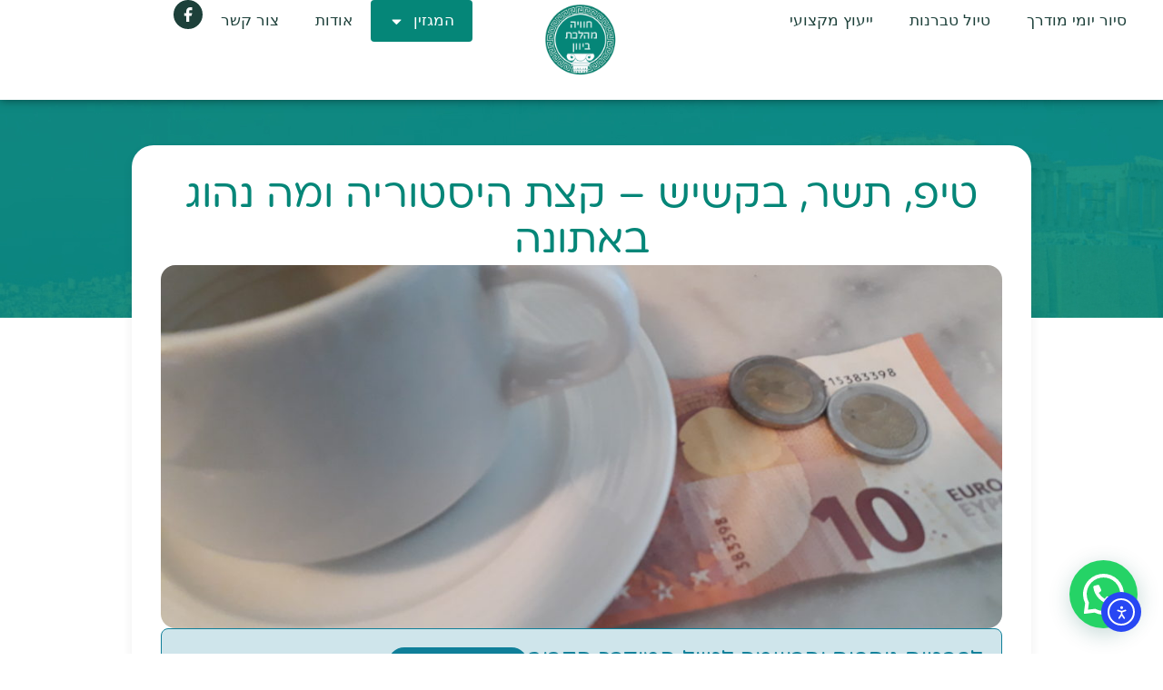

--- FILE ---
content_type: text/html; charset=UTF-8
request_url: https://greektrip.co.il/2020/11/15/%D7%98%D7%99%D7%A4-%D7%AA%D7%A9%D7%A8-%D7%91%D7%A7%D7%A9%D7%99%D7%A9-%D7%A7%D7%A6%D7%AA-%D7%94%D7%99%D7%A1%D7%98%D7%95%D7%A8%D7%99%D7%94-%D7%95%D7%9E%D7%94-%D7%A0%D7%94%D7%95%D7%92-%D7%91/
body_size: 24736
content:
<!doctype html>
<html dir="rtl" lang="he-IL">
<head>
	<meta charset="UTF-8">
	<meta name="viewport" content="width=device-width, initial-scale=1">
	<link rel="profile" href="https://gmpg.org/xfn/11">
	<meta name='robots' content='index, follow, max-image-preview:large, max-snippet:-1, max-video-preview:-1' />

	<!-- This site is optimized with the Yoast SEO plugin v26.5 - https://yoast.com/wordpress/plugins/seo/ -->
	<title>טיפ, תשר, בקשיש – קצת היסטוריה ומה נהוג באתונה - טיול באתונה</title>
	<meta name="description" content="אמנון גופר ייקח אתכם לחוויה יוצאת דופן בלב העיר אתונה, כולל מפגשים ייחודיים ומסלול טיול שנבנה במיוחד עבורכם הישראלים." />
	<link rel="canonical" href="https://greektrip.co.il/2020/11/15/טיפ-תשר-בקשיש-קצת-היסטוריה-ומה-נהוג-ב/" />
	<meta property="og:locale" content="he_IL" />
	<meta property="og:type" content="article" />
	<meta property="og:title" content="טיפ, תשר, בקשיש – קצת היסטוריה ומה נהוג באתונה - טיול באתונה" />
	<meta property="og:description" content="אמנון גופר ייקח אתכם לחוויה יוצאת דופן בלב העיר אתונה, כולל מפגשים ייחודיים ומסלול טיול שנבנה במיוחד עבורכם הישראלים." />
	<meta property="og:url" content="https://greektrip.co.il/2020/11/15/טיפ-תשר-בקשיש-קצת-היסטוריה-ומה-נהוג-ב/" />
	<meta property="og:site_name" content="טיול באתונה" />
	<meta property="article:publisher" content="https://www.facebook.com/gofer.co.il/" />
	<meta property="article:published_time" content="2020-11-15T12:03:19+00:00" />
	<meta property="article:modified_time" content="2024-07-26T10:52:29+00:00" />
	<meta property="og:image" content="https://greektrip.co.il/wp-content/uploads/2018/09/טיפ-1024x768.jpg" />
	<meta property="og:image:width" content="1024" />
	<meta property="og:image:height" content="768" />
	<meta property="og:image:type" content="image/jpeg" />
	<meta name="author" content="אמנון גופר" />
	<meta name="twitter:card" content="summary_large_image" />
	<meta name="twitter:label1" content="נכתב על יד" />
	<meta name="twitter:data1" content="אמנון גופר" />
	<meta name="twitter:label2" content="זמן קריאה מוערך" />
	<meta name="twitter:data2" content="2 דקות" />
	<script type="application/ld+json" class="yoast-schema-graph">{"@context":"https://schema.org","@graph":[{"@type":"Article","@id":"https://greektrip.co.il/2020/11/15/%d7%98%d7%99%d7%a4-%d7%aa%d7%a9%d7%a8-%d7%91%d7%a7%d7%a9%d7%99%d7%a9-%d7%a7%d7%a6%d7%aa-%d7%94%d7%99%d7%a1%d7%98%d7%95%d7%a8%d7%99%d7%94-%d7%95%d7%9e%d7%94-%d7%a0%d7%94%d7%95%d7%92-%d7%91/#article","isPartOf":{"@id":"https://greektrip.co.il/2020/11/15/%d7%98%d7%99%d7%a4-%d7%aa%d7%a9%d7%a8-%d7%91%d7%a7%d7%a9%d7%99%d7%a9-%d7%a7%d7%a6%d7%aa-%d7%94%d7%99%d7%a1%d7%98%d7%95%d7%a8%d7%99%d7%94-%d7%95%d7%9e%d7%94-%d7%a0%d7%94%d7%95%d7%92-%d7%91/"},"author":{"name":"אמנון גופר","@id":"https://greektrip.co.il/#/schema/person/ffcf6a8b36d9508f08f6b1e6f15e5f67"},"headline":"טיפ, תשר, בקשיש – קצת היסטוריה ומה נהוג באתונה","datePublished":"2020-11-15T12:03:19+00:00","dateModified":"2024-07-26T10:52:29+00:00","mainEntityOfPage":{"@id":"https://greektrip.co.il/2020/11/15/%d7%98%d7%99%d7%a4-%d7%aa%d7%a9%d7%a8-%d7%91%d7%a7%d7%a9%d7%99%d7%a9-%d7%a7%d7%a6%d7%aa-%d7%94%d7%99%d7%a1%d7%98%d7%95%d7%a8%d7%99%d7%94-%d7%95%d7%9e%d7%94-%d7%a0%d7%94%d7%95%d7%92-%d7%91/"},"wordCount":10,"publisher":{"@id":"https://greektrip.co.il/#organization"},"image":{"@id":"https://greektrip.co.il/2020/11/15/%d7%98%d7%99%d7%a4-%d7%aa%d7%a9%d7%a8-%d7%91%d7%a7%d7%a9%d7%99%d7%a9-%d7%a7%d7%a6%d7%aa-%d7%94%d7%99%d7%a1%d7%98%d7%95%d7%a8%d7%99%d7%94-%d7%95%d7%9e%d7%94-%d7%a0%d7%94%d7%95%d7%92-%d7%91/#primaryimage"},"thumbnailUrl":"https://greektrip.co.il/wp-content/uploads/2018/09/טיפ.jpg","keywords":["טיול מודרך באתונה","טיפ","טיול באתונה","טיפים ביוון","הדרכה באתונה","תשר","הדרכה בעברית באתונה","טיולים באתונה","מדריך באתונה","הדרכות באתונה","טיפ באתונה","טיול טברנות"],"articleSection":["הנקראים ביותר","טברנות וקולינריה","כל מה שצריך לטיול באתונה"],"inLanguage":"he-IL"},{"@type":"WebPage","@id":"https://greektrip.co.il/2020/11/15/%d7%98%d7%99%d7%a4-%d7%aa%d7%a9%d7%a8-%d7%91%d7%a7%d7%a9%d7%99%d7%a9-%d7%a7%d7%a6%d7%aa-%d7%94%d7%99%d7%a1%d7%98%d7%95%d7%a8%d7%99%d7%94-%d7%95%d7%9e%d7%94-%d7%a0%d7%94%d7%95%d7%92-%d7%91/","url":"https://greektrip.co.il/2020/11/15/%d7%98%d7%99%d7%a4-%d7%aa%d7%a9%d7%a8-%d7%91%d7%a7%d7%a9%d7%99%d7%a9-%d7%a7%d7%a6%d7%aa-%d7%94%d7%99%d7%a1%d7%98%d7%95%d7%a8%d7%99%d7%94-%d7%95%d7%9e%d7%94-%d7%a0%d7%94%d7%95%d7%92-%d7%91/","name":"טיפ, תשר, בקשיש – קצת היסטוריה ומה נהוג באתונה - טיול באתונה","isPartOf":{"@id":"https://greektrip.co.il/#website"},"primaryImageOfPage":{"@id":"https://greektrip.co.il/2020/11/15/%d7%98%d7%99%d7%a4-%d7%aa%d7%a9%d7%a8-%d7%91%d7%a7%d7%a9%d7%99%d7%a9-%d7%a7%d7%a6%d7%aa-%d7%94%d7%99%d7%a1%d7%98%d7%95%d7%a8%d7%99%d7%94-%d7%95%d7%9e%d7%94-%d7%a0%d7%94%d7%95%d7%92-%d7%91/#primaryimage"},"image":{"@id":"https://greektrip.co.il/2020/11/15/%d7%98%d7%99%d7%a4-%d7%aa%d7%a9%d7%a8-%d7%91%d7%a7%d7%a9%d7%99%d7%a9-%d7%a7%d7%a6%d7%aa-%d7%94%d7%99%d7%a1%d7%98%d7%95%d7%a8%d7%99%d7%94-%d7%95%d7%9e%d7%94-%d7%a0%d7%94%d7%95%d7%92-%d7%91/#primaryimage"},"thumbnailUrl":"https://greektrip.co.il/wp-content/uploads/2018/09/טיפ.jpg","datePublished":"2020-11-15T12:03:19+00:00","dateModified":"2024-07-26T10:52:29+00:00","description":"אמנון גופר ייקח אתכם לחוויה יוצאת דופן בלב העיר אתונה, כולל מפגשים ייחודיים ומסלול טיול שנבנה במיוחד עבורכם הישראלים.","breadcrumb":{"@id":"https://greektrip.co.il/2020/11/15/%d7%98%d7%99%d7%a4-%d7%aa%d7%a9%d7%a8-%d7%91%d7%a7%d7%a9%d7%99%d7%a9-%d7%a7%d7%a6%d7%aa-%d7%94%d7%99%d7%a1%d7%98%d7%95%d7%a8%d7%99%d7%94-%d7%95%d7%9e%d7%94-%d7%a0%d7%94%d7%95%d7%92-%d7%91/#breadcrumb"},"inLanguage":"he-IL","potentialAction":[{"@type":"ReadAction","target":["https://greektrip.co.il/2020/11/15/%d7%98%d7%99%d7%a4-%d7%aa%d7%a9%d7%a8-%d7%91%d7%a7%d7%a9%d7%99%d7%a9-%d7%a7%d7%a6%d7%aa-%d7%94%d7%99%d7%a1%d7%98%d7%95%d7%a8%d7%99%d7%94-%d7%95%d7%9e%d7%94-%d7%a0%d7%94%d7%95%d7%92-%d7%91/"]}]},{"@type":"ImageObject","inLanguage":"he-IL","@id":"https://greektrip.co.il/2020/11/15/%d7%98%d7%99%d7%a4-%d7%aa%d7%a9%d7%a8-%d7%91%d7%a7%d7%a9%d7%99%d7%a9-%d7%a7%d7%a6%d7%aa-%d7%94%d7%99%d7%a1%d7%98%d7%95%d7%a8%d7%99%d7%94-%d7%95%d7%9e%d7%94-%d7%a0%d7%94%d7%95%d7%92-%d7%91/#primaryimage","url":"https://greektrip.co.il/wp-content/uploads/2018/09/טיפ.jpg","contentUrl":"https://greektrip.co.il/wp-content/uploads/2018/09/טיפ.jpg","width":4128,"height":3096},{"@type":"BreadcrumbList","@id":"https://greektrip.co.il/2020/11/15/%d7%98%d7%99%d7%a4-%d7%aa%d7%a9%d7%a8-%d7%91%d7%a7%d7%a9%d7%99%d7%a9-%d7%a7%d7%a6%d7%aa-%d7%94%d7%99%d7%a1%d7%98%d7%95%d7%a8%d7%99%d7%94-%d7%95%d7%9e%d7%94-%d7%a0%d7%94%d7%95%d7%92-%d7%91/#breadcrumb","itemListElement":[{"@type":"ListItem","position":1,"name":"Home","item":"https://greektrip.co.il/"},{"@type":"ListItem","position":2,"name":"בלוג","item":"https://greektrip.co.il/%d7%91%d7%9c%d7%95%d7%92/"},{"@type":"ListItem","position":3,"name":"טיפ, תשר, בקשיש – קצת היסטוריה ומה נהוג באתונה"}]},{"@type":"WebSite","@id":"https://greektrip.co.il/#website","url":"https://greektrip.co.il/","name":"טיול באתונה","description":"טיולים ייחודיים באתונה, הדרכה בעברית עם אמנון גופר","publisher":{"@id":"https://greektrip.co.il/#organization"},"potentialAction":[{"@type":"SearchAction","target":{"@type":"EntryPoint","urlTemplate":"https://greektrip.co.il/?s={search_term_string}"},"query-input":{"@type":"PropertyValueSpecification","valueRequired":true,"valueName":"search_term_string"}}],"inLanguage":"he-IL"},{"@type":"Organization","@id":"https://greektrip.co.il/#organization","name":"אמנון גופר","alternateName":"greektrip","url":"https://greektrip.co.il/","logo":{"@type":"ImageObject","inLanguage":"he-IL","@id":"https://greektrip.co.il/#/schema/logo/image/","url":"https://greektrip.co.il/wp-content/uploads/2018/05/חוויה-מהלכת-ביוון.png","contentUrl":"https://greektrip.co.il/wp-content/uploads/2018/05/חוויה-מהלכת-ביוון.png","width":224,"height":224,"caption":"אמנון גופר"},"image":{"@id":"https://greektrip.co.il/#/schema/logo/image/"},"sameAs":["https://www.facebook.com/gofer.co.il/"]},{"@type":"Person","@id":"https://greektrip.co.il/#/schema/person/ffcf6a8b36d9508f08f6b1e6f15e5f67","name":"אמנון גופר","image":{"@type":"ImageObject","inLanguage":"he-IL","@id":"https://greektrip.co.il/#/schema/person/image/","url":"https://secure.gravatar.com/avatar/582c752a82caf5b876669cfedf390fe01f6ee3c6758cb6231dccea38a58ca1ea?s=96&d=mm&r=g","contentUrl":"https://secure.gravatar.com/avatar/582c752a82caf5b876669cfedf390fe01f6ee3c6758cb6231dccea38a58ca1ea?s=96&d=mm&r=g","caption":"אמנון גופר"}}]}</script>
	<!-- / Yoast SEO plugin. -->


<link rel='dns-prefetch' href='//cdn.elementor.com' />
<link rel="alternate" type="application/rss+xml" title="טיול באתונה &laquo; פיד‏" href="https://greektrip.co.il/feed/" />
<link rel="alternate" title="oEmbed (JSON)" type="application/json+oembed" href="https://greektrip.co.il/wp-json/oembed/1.0/embed?url=https%3A%2F%2Fgreektrip.co.il%2F2020%2F11%2F15%2F%25d7%2598%25d7%2599%25d7%25a4-%25d7%25aa%25d7%25a9%25d7%25a8-%25d7%2591%25d7%25a7%25d7%25a9%25d7%2599%25d7%25a9-%25d7%25a7%25d7%25a6%25d7%25aa-%25d7%2594%25d7%2599%25d7%25a1%25d7%2598%25d7%2595%25d7%25a8%25d7%2599%25d7%2594-%25d7%2595%25d7%259e%25d7%2594-%25d7%25a0%25d7%2594%25d7%2595%25d7%2592-%25d7%2591%2F" />
<link rel="alternate" title="oEmbed (XML)" type="text/xml+oembed" href="https://greektrip.co.il/wp-json/oembed/1.0/embed?url=https%3A%2F%2Fgreektrip.co.il%2F2020%2F11%2F15%2F%25d7%2598%25d7%2599%25d7%25a4-%25d7%25aa%25d7%25a9%25d7%25a8-%25d7%2591%25d7%25a7%25d7%25a9%25d7%2599%25d7%25a9-%25d7%25a7%25d7%25a6%25d7%25aa-%25d7%2594%25d7%2599%25d7%25a1%25d7%2598%25d7%2595%25d7%25a8%25d7%2599%25d7%2594-%25d7%2595%25d7%259e%25d7%2594-%25d7%25a0%25d7%2594%25d7%2595%25d7%2592-%25d7%2591%2F&#038;format=xml" />
<style id='wp-img-auto-sizes-contain-inline-css'>
img:is([sizes=auto i],[sizes^="auto," i]){contain-intrinsic-size:3000px 1500px}
/*# sourceURL=wp-img-auto-sizes-contain-inline-css */
</style>
<style id='wp-emoji-styles-inline-css'>

	img.wp-smiley, img.emoji {
		display: inline !important;
		border: none !important;
		box-shadow: none !important;
		height: 1em !important;
		width: 1em !important;
		margin: 0 0.07em !important;
		vertical-align: -0.1em !important;
		background: none !important;
		padding: 0 !important;
	}
/*# sourceURL=wp-emoji-styles-inline-css */
</style>
<link rel='stylesheet' id='wp-block-library-rtl-css' href='https://greektrip.co.il/wp-includes/css/dist/block-library/style-rtl.min.css?ver=6.9' media='all' />
<style id='joinchat-button-style-inline-css'>
.wp-block-joinchat-button{border:none!important;text-align:center}.wp-block-joinchat-button figure{display:table;margin:0 auto;padding:0}.wp-block-joinchat-button figcaption{font:normal normal 400 .6em/2em var(--wp--preset--font-family--system-font,sans-serif);margin:0;padding:0}.wp-block-joinchat-button .joinchat-button__qr{background-color:#fff;border:6px solid #25d366;border-radius:30px;box-sizing:content-box;display:block;height:200px;margin:auto;overflow:hidden;padding:10px;width:200px}.wp-block-joinchat-button .joinchat-button__qr canvas,.wp-block-joinchat-button .joinchat-button__qr img{display:block;margin:auto}.wp-block-joinchat-button .joinchat-button__link{align-items:center;background-color:#25d366;border:6px solid #25d366;border-radius:30px;display:inline-flex;flex-flow:row nowrap;justify-content:center;line-height:1.25em;margin:0 auto;text-decoration:none}.wp-block-joinchat-button .joinchat-button__link:before{background:transparent var(--joinchat-ico) no-repeat center;background-size:100%;content:"";display:block;height:1.5em;margin:-.75em .75em -.75em 0;width:1.5em}.wp-block-joinchat-button figure+.joinchat-button__link{margin-top:10px}@media (orientation:landscape)and (min-height:481px),(orientation:portrait)and (min-width:481px){.wp-block-joinchat-button.joinchat-button--qr-only figure+.joinchat-button__link{display:none}}@media (max-width:480px),(orientation:landscape)and (max-height:480px){.wp-block-joinchat-button figure{display:none}}

/*# sourceURL=https://greektrip.co.il/wp-content/plugins/creame-whatsapp-me/gutenberg/build/style-index.css */
</style>
<style id='global-styles-inline-css'>
:root{--wp--preset--aspect-ratio--square: 1;--wp--preset--aspect-ratio--4-3: 4/3;--wp--preset--aspect-ratio--3-4: 3/4;--wp--preset--aspect-ratio--3-2: 3/2;--wp--preset--aspect-ratio--2-3: 2/3;--wp--preset--aspect-ratio--16-9: 16/9;--wp--preset--aspect-ratio--9-16: 9/16;--wp--preset--color--black: #000000;--wp--preset--color--cyan-bluish-gray: #abb8c3;--wp--preset--color--white: #ffffff;--wp--preset--color--pale-pink: #f78da7;--wp--preset--color--vivid-red: #cf2e2e;--wp--preset--color--luminous-vivid-orange: #ff6900;--wp--preset--color--luminous-vivid-amber: #fcb900;--wp--preset--color--light-green-cyan: #7bdcb5;--wp--preset--color--vivid-green-cyan: #00d084;--wp--preset--color--pale-cyan-blue: #8ed1fc;--wp--preset--color--vivid-cyan-blue: #0693e3;--wp--preset--color--vivid-purple: #9b51e0;--wp--preset--gradient--vivid-cyan-blue-to-vivid-purple: linear-gradient(135deg,rgb(6,147,227) 0%,rgb(155,81,224) 100%);--wp--preset--gradient--light-green-cyan-to-vivid-green-cyan: linear-gradient(135deg,rgb(122,220,180) 0%,rgb(0,208,130) 100%);--wp--preset--gradient--luminous-vivid-amber-to-luminous-vivid-orange: linear-gradient(135deg,rgb(252,185,0) 0%,rgb(255,105,0) 100%);--wp--preset--gradient--luminous-vivid-orange-to-vivid-red: linear-gradient(135deg,rgb(255,105,0) 0%,rgb(207,46,46) 100%);--wp--preset--gradient--very-light-gray-to-cyan-bluish-gray: linear-gradient(135deg,rgb(238,238,238) 0%,rgb(169,184,195) 100%);--wp--preset--gradient--cool-to-warm-spectrum: linear-gradient(135deg,rgb(74,234,220) 0%,rgb(151,120,209) 20%,rgb(207,42,186) 40%,rgb(238,44,130) 60%,rgb(251,105,98) 80%,rgb(254,248,76) 100%);--wp--preset--gradient--blush-light-purple: linear-gradient(135deg,rgb(255,206,236) 0%,rgb(152,150,240) 100%);--wp--preset--gradient--blush-bordeaux: linear-gradient(135deg,rgb(254,205,165) 0%,rgb(254,45,45) 50%,rgb(107,0,62) 100%);--wp--preset--gradient--luminous-dusk: linear-gradient(135deg,rgb(255,203,112) 0%,rgb(199,81,192) 50%,rgb(65,88,208) 100%);--wp--preset--gradient--pale-ocean: linear-gradient(135deg,rgb(255,245,203) 0%,rgb(182,227,212) 50%,rgb(51,167,181) 100%);--wp--preset--gradient--electric-grass: linear-gradient(135deg,rgb(202,248,128) 0%,rgb(113,206,126) 100%);--wp--preset--gradient--midnight: linear-gradient(135deg,rgb(2,3,129) 0%,rgb(40,116,252) 100%);--wp--preset--font-size--small: 13px;--wp--preset--font-size--medium: 20px;--wp--preset--font-size--large: 36px;--wp--preset--font-size--x-large: 42px;--wp--preset--spacing--20: 0.44rem;--wp--preset--spacing--30: 0.67rem;--wp--preset--spacing--40: 1rem;--wp--preset--spacing--50: 1.5rem;--wp--preset--spacing--60: 2.25rem;--wp--preset--spacing--70: 3.38rem;--wp--preset--spacing--80: 5.06rem;--wp--preset--shadow--natural: 6px 6px 9px rgba(0, 0, 0, 0.2);--wp--preset--shadow--deep: 12px 12px 50px rgba(0, 0, 0, 0.4);--wp--preset--shadow--sharp: 6px 6px 0px rgba(0, 0, 0, 0.2);--wp--preset--shadow--outlined: 6px 6px 0px -3px rgb(255, 255, 255), 6px 6px rgb(0, 0, 0);--wp--preset--shadow--crisp: 6px 6px 0px rgb(0, 0, 0);}:root { --wp--style--global--content-size: 800px;--wp--style--global--wide-size: 1200px; }:where(body) { margin: 0; }.wp-site-blocks > .alignleft { float: left; margin-right: 2em; }.wp-site-blocks > .alignright { float: right; margin-left: 2em; }.wp-site-blocks > .aligncenter { justify-content: center; margin-left: auto; margin-right: auto; }:where(.wp-site-blocks) > * { margin-block-start: 24px; margin-block-end: 0; }:where(.wp-site-blocks) > :first-child { margin-block-start: 0; }:where(.wp-site-blocks) > :last-child { margin-block-end: 0; }:root { --wp--style--block-gap: 24px; }:root :where(.is-layout-flow) > :first-child{margin-block-start: 0;}:root :where(.is-layout-flow) > :last-child{margin-block-end: 0;}:root :where(.is-layout-flow) > *{margin-block-start: 24px;margin-block-end: 0;}:root :where(.is-layout-constrained) > :first-child{margin-block-start: 0;}:root :where(.is-layout-constrained) > :last-child{margin-block-end: 0;}:root :where(.is-layout-constrained) > *{margin-block-start: 24px;margin-block-end: 0;}:root :where(.is-layout-flex){gap: 24px;}:root :where(.is-layout-grid){gap: 24px;}.is-layout-flow > .alignleft{float: left;margin-inline-start: 0;margin-inline-end: 2em;}.is-layout-flow > .alignright{float: right;margin-inline-start: 2em;margin-inline-end: 0;}.is-layout-flow > .aligncenter{margin-left: auto !important;margin-right: auto !important;}.is-layout-constrained > .alignleft{float: left;margin-inline-start: 0;margin-inline-end: 2em;}.is-layout-constrained > .alignright{float: right;margin-inline-start: 2em;margin-inline-end: 0;}.is-layout-constrained > .aligncenter{margin-left: auto !important;margin-right: auto !important;}.is-layout-constrained > :where(:not(.alignleft):not(.alignright):not(.alignfull)){max-width: var(--wp--style--global--content-size);margin-left: auto !important;margin-right: auto !important;}.is-layout-constrained > .alignwide{max-width: var(--wp--style--global--wide-size);}body .is-layout-flex{display: flex;}.is-layout-flex{flex-wrap: wrap;align-items: center;}.is-layout-flex > :is(*, div){margin: 0;}body .is-layout-grid{display: grid;}.is-layout-grid > :is(*, div){margin: 0;}body{padding-top: 0px;padding-right: 0px;padding-bottom: 0px;padding-left: 0px;}a:where(:not(.wp-element-button)){text-decoration: underline;}:root :where(.wp-element-button, .wp-block-button__link){background-color: #32373c;border-width: 0;color: #fff;font-family: inherit;font-size: inherit;font-style: inherit;font-weight: inherit;letter-spacing: inherit;line-height: inherit;padding-top: calc(0.667em + 2px);padding-right: calc(1.333em + 2px);padding-bottom: calc(0.667em + 2px);padding-left: calc(1.333em + 2px);text-decoration: none;text-transform: inherit;}.has-black-color{color: var(--wp--preset--color--black) !important;}.has-cyan-bluish-gray-color{color: var(--wp--preset--color--cyan-bluish-gray) !important;}.has-white-color{color: var(--wp--preset--color--white) !important;}.has-pale-pink-color{color: var(--wp--preset--color--pale-pink) !important;}.has-vivid-red-color{color: var(--wp--preset--color--vivid-red) !important;}.has-luminous-vivid-orange-color{color: var(--wp--preset--color--luminous-vivid-orange) !important;}.has-luminous-vivid-amber-color{color: var(--wp--preset--color--luminous-vivid-amber) !important;}.has-light-green-cyan-color{color: var(--wp--preset--color--light-green-cyan) !important;}.has-vivid-green-cyan-color{color: var(--wp--preset--color--vivid-green-cyan) !important;}.has-pale-cyan-blue-color{color: var(--wp--preset--color--pale-cyan-blue) !important;}.has-vivid-cyan-blue-color{color: var(--wp--preset--color--vivid-cyan-blue) !important;}.has-vivid-purple-color{color: var(--wp--preset--color--vivid-purple) !important;}.has-black-background-color{background-color: var(--wp--preset--color--black) !important;}.has-cyan-bluish-gray-background-color{background-color: var(--wp--preset--color--cyan-bluish-gray) !important;}.has-white-background-color{background-color: var(--wp--preset--color--white) !important;}.has-pale-pink-background-color{background-color: var(--wp--preset--color--pale-pink) !important;}.has-vivid-red-background-color{background-color: var(--wp--preset--color--vivid-red) !important;}.has-luminous-vivid-orange-background-color{background-color: var(--wp--preset--color--luminous-vivid-orange) !important;}.has-luminous-vivid-amber-background-color{background-color: var(--wp--preset--color--luminous-vivid-amber) !important;}.has-light-green-cyan-background-color{background-color: var(--wp--preset--color--light-green-cyan) !important;}.has-vivid-green-cyan-background-color{background-color: var(--wp--preset--color--vivid-green-cyan) !important;}.has-pale-cyan-blue-background-color{background-color: var(--wp--preset--color--pale-cyan-blue) !important;}.has-vivid-cyan-blue-background-color{background-color: var(--wp--preset--color--vivid-cyan-blue) !important;}.has-vivid-purple-background-color{background-color: var(--wp--preset--color--vivid-purple) !important;}.has-black-border-color{border-color: var(--wp--preset--color--black) !important;}.has-cyan-bluish-gray-border-color{border-color: var(--wp--preset--color--cyan-bluish-gray) !important;}.has-white-border-color{border-color: var(--wp--preset--color--white) !important;}.has-pale-pink-border-color{border-color: var(--wp--preset--color--pale-pink) !important;}.has-vivid-red-border-color{border-color: var(--wp--preset--color--vivid-red) !important;}.has-luminous-vivid-orange-border-color{border-color: var(--wp--preset--color--luminous-vivid-orange) !important;}.has-luminous-vivid-amber-border-color{border-color: var(--wp--preset--color--luminous-vivid-amber) !important;}.has-light-green-cyan-border-color{border-color: var(--wp--preset--color--light-green-cyan) !important;}.has-vivid-green-cyan-border-color{border-color: var(--wp--preset--color--vivid-green-cyan) !important;}.has-pale-cyan-blue-border-color{border-color: var(--wp--preset--color--pale-cyan-blue) !important;}.has-vivid-cyan-blue-border-color{border-color: var(--wp--preset--color--vivid-cyan-blue) !important;}.has-vivid-purple-border-color{border-color: var(--wp--preset--color--vivid-purple) !important;}.has-vivid-cyan-blue-to-vivid-purple-gradient-background{background: var(--wp--preset--gradient--vivid-cyan-blue-to-vivid-purple) !important;}.has-light-green-cyan-to-vivid-green-cyan-gradient-background{background: var(--wp--preset--gradient--light-green-cyan-to-vivid-green-cyan) !important;}.has-luminous-vivid-amber-to-luminous-vivid-orange-gradient-background{background: var(--wp--preset--gradient--luminous-vivid-amber-to-luminous-vivid-orange) !important;}.has-luminous-vivid-orange-to-vivid-red-gradient-background{background: var(--wp--preset--gradient--luminous-vivid-orange-to-vivid-red) !important;}.has-very-light-gray-to-cyan-bluish-gray-gradient-background{background: var(--wp--preset--gradient--very-light-gray-to-cyan-bluish-gray) !important;}.has-cool-to-warm-spectrum-gradient-background{background: var(--wp--preset--gradient--cool-to-warm-spectrum) !important;}.has-blush-light-purple-gradient-background{background: var(--wp--preset--gradient--blush-light-purple) !important;}.has-blush-bordeaux-gradient-background{background: var(--wp--preset--gradient--blush-bordeaux) !important;}.has-luminous-dusk-gradient-background{background: var(--wp--preset--gradient--luminous-dusk) !important;}.has-pale-ocean-gradient-background{background: var(--wp--preset--gradient--pale-ocean) !important;}.has-electric-grass-gradient-background{background: var(--wp--preset--gradient--electric-grass) !important;}.has-midnight-gradient-background{background: var(--wp--preset--gradient--midnight) !important;}.has-small-font-size{font-size: var(--wp--preset--font-size--small) !important;}.has-medium-font-size{font-size: var(--wp--preset--font-size--medium) !important;}.has-large-font-size{font-size: var(--wp--preset--font-size--large) !important;}.has-x-large-font-size{font-size: var(--wp--preset--font-size--x-large) !important;}
:root :where(.wp-block-pullquote){font-size: 1.5em;line-height: 1.6;}
/*# sourceURL=global-styles-inline-css */
</style>
<link rel='stylesheet' id='ea11y-widget-fonts-css' href='https://greektrip.co.il/wp-content/plugins/pojo-accessibility/assets/build/fonts.css?ver=3.7.0' media='all' />
<link rel='stylesheet' id='ea11y-skip-link-css' href='https://greektrip.co.il/wp-content/plugins/pojo-accessibility/assets/build/skip-link.css?ver=3.7.0' media='all' />
<link rel='stylesheet' id='hello-elementor-css' href='https://greektrip.co.il/wp-content/themes/hello-elementor/assets/css/reset.css?ver=3.4.4' media='all' />
<link rel='stylesheet' id='hello-elementor-theme-style-css' href='https://greektrip.co.il/wp-content/themes/hello-elementor/assets/css/theme.css?ver=3.4.4' media='all' />
<link rel='stylesheet' id='hello-elementor-header-footer-css' href='https://greektrip.co.il/wp-content/themes/hello-elementor/assets/css/header-footer.css?ver=3.4.4' media='all' />
<link rel='stylesheet' id='elementor-frontend-css' href='https://greektrip.co.il/wp-content/plugins/elementor/assets/css/frontend-rtl.min.css?ver=3.33.4' media='all' />
<link rel='stylesheet' id='widget-nav-menu-css' href='https://greektrip.co.il/wp-content/plugins/elementor-pro/assets/css/widget-nav-menu-rtl.min.css?ver=3.32.1' media='all' />
<link rel='stylesheet' id='widget-image-css' href='https://greektrip.co.il/wp-content/plugins/elementor/assets/css/widget-image-rtl.min.css?ver=3.33.4' media='all' />
<link rel='stylesheet' id='widget-social-icons-css' href='https://greektrip.co.il/wp-content/plugins/elementor/assets/css/widget-social-icons-rtl.min.css?ver=3.33.4' media='all' />
<link rel='stylesheet' id='e-apple-webkit-css' href='https://greektrip.co.il/wp-content/plugins/elementor/assets/css/conditionals/apple-webkit.min.css?ver=3.33.4' media='all' />
<link rel='stylesheet' id='e-sticky-css' href='https://greektrip.co.il/wp-content/plugins/elementor-pro/assets/css/modules/sticky.min.css?ver=3.32.1' media='all' />
<link rel='stylesheet' id='widget-heading-css' href='https://greektrip.co.il/wp-content/plugins/elementor/assets/css/widget-heading-rtl.min.css?ver=3.33.4' media='all' />
<link rel='stylesheet' id='widget-loop-common-css' href='https://greektrip.co.il/wp-content/plugins/elementor-pro/assets/css/widget-loop-common-rtl.min.css?ver=3.32.1' media='all' />
<link rel='stylesheet' id='widget-loop-grid-css' href='https://greektrip.co.il/wp-content/plugins/elementor-pro/assets/css/widget-loop-grid-rtl.min.css?ver=3.32.1' media='all' />
<link rel='stylesheet' id='elementor-post-4117-css' href='https://greektrip.co.il/wp-content/uploads/elementor/css/post-4117.css?ver=1765372606' media='all' />
<link rel='stylesheet' id='font-awesome-5-all-css' href='https://greektrip.co.il/wp-content/plugins/elementor/assets/lib/font-awesome/css/all.min.css?ver=3.33.4' media='all' />
<link rel='stylesheet' id='font-awesome-4-shim-css' href='https://greektrip.co.il/wp-content/plugins/elementor/assets/lib/font-awesome/css/v4-shims.min.css?ver=3.33.4' media='all' />
<link rel='stylesheet' id='elementor-post-4560-css' href='https://greektrip.co.il/wp-content/uploads/elementor/css/post-4560.css?ver=1765372606' media='all' />
<link rel='stylesheet' id='elementor-post-4589-css' href='https://greektrip.co.il/wp-content/uploads/elementor/css/post-4589.css?ver=1765372606' media='all' />
<link rel='stylesheet' id='elementor-post-7592-css' href='https://greektrip.co.il/wp-content/uploads/elementor/css/post-7592.css?ver=1765372610' media='all' />
<link rel='stylesheet' id='hello-elementor-child-style-css' href='https://greektrip.co.il/wp-content/themes/hello-theme-child-master/style.css?ver=1.0.0' media='all' />
<script src="https://greektrip.co.il/wp-includes/js/jquery/jquery.min.js?ver=3.7.1" id="jquery-core-js"></script>
<script src="https://greektrip.co.il/wp-includes/js/jquery/jquery-migrate.min.js?ver=3.4.1" id="jquery-migrate-js"></script>
<script src="https://greektrip.co.il/wp-content/plugins/elementor/assets/lib/font-awesome/js/v4-shims.min.js?ver=3.33.4" id="font-awesome-4-shim-js"></script>
<link rel="https://api.w.org/" href="https://greektrip.co.il/wp-json/" /><link rel="alternate" title="JSON" type="application/json" href="https://greektrip.co.il/wp-json/wp/v2/posts/2768" /><link rel="EditURI" type="application/rsd+xml" title="RSD" href="https://greektrip.co.il/xmlrpc.php?rsd" />
<link rel='shortlink' href='https://greektrip.co.il/?p=2768' />

		<!-- GA Google Analytics @ https://m0n.co/ga -->
		<script>
			(function(i,s,o,g,r,a,m){i['GoogleAnalyticsObject']=r;i[r]=i[r]||function(){
			(i[r].q=i[r].q||[]).push(arguments)},i[r].l=1*new Date();a=s.createElement(o),
			m=s.getElementsByTagName(o)[0];a.async=1;a.src=g;m.parentNode.insertBefore(a,m)
			})(window,document,'script','https://www.google-analytics.com/analytics.js','ga');
			ga('create', 'UA-41104938-2', 'auto');
			ga('require', 'displayfeatures');
			ga('require', 'linkid');
			ga('set', 'anonymizeIp', true);
			ga('send', 'pageview');
		</script>

	<meta name="generator" content="Elementor 3.33.4; features: e_font_icon_svg, additional_custom_breakpoints; settings: css_print_method-external, google_font-disabled, font_display-auto">
<!-- Google tag (gtag.js) -->
<script async src="https://www.googletagmanager.com/gtag/js?id=G-KW2F7ECH19"></script>
<script>
  window.dataLayer = window.dataLayer || [];
  function gtag(){dataLayer.push(arguments);}
  gtag('js', new Date());

  gtag('config', 'G-KW2F7ECH19');
</script>
			<style>
				.e-con.e-parent:nth-of-type(n+4):not(.e-lazyloaded):not(.e-no-lazyload),
				.e-con.e-parent:nth-of-type(n+4):not(.e-lazyloaded):not(.e-no-lazyload) * {
					background-image: none !important;
				}
				@media screen and (max-height: 1024px) {
					.e-con.e-parent:nth-of-type(n+3):not(.e-lazyloaded):not(.e-no-lazyload),
					.e-con.e-parent:nth-of-type(n+3):not(.e-lazyloaded):not(.e-no-lazyload) * {
						background-image: none !important;
					}
				}
				@media screen and (max-height: 640px) {
					.e-con.e-parent:nth-of-type(n+2):not(.e-lazyloaded):not(.e-no-lazyload),
					.e-con.e-parent:nth-of-type(n+2):not(.e-lazyloaded):not(.e-no-lazyload) * {
						background-image: none !important;
					}
				}
			</style>
			<link rel="icon" href="https://greektrip.co.il/wp-content/uploads/2018/05/חוויה-מהלכת-ביוון-100x100.png" sizes="32x32" />
<link rel="icon" href="https://greektrip.co.il/wp-content/uploads/2018/05/חוויה-מהלכת-ביוון.png" sizes="192x192" />
<link rel="apple-touch-icon" href="https://greektrip.co.il/wp-content/uploads/2018/05/חוויה-מהלכת-ביוון.png" />
<meta name="msapplication-TileImage" content="https://greektrip.co.il/wp-content/uploads/2018/05/חוויה-מהלכת-ביוון.png" />
</head>
<body class="rtl wp-singular post-template-default single single-post postid-2768 single-format-standard wp-embed-responsive wp-theme-hello-elementor wp-child-theme-hello-theme-child-master ally-default hello-elementor-default elementor-default elementor-kit-4117 elementor-page-7592">

		<script>
			const onSkipLinkClick = () => {
				const htmlElement = document.querySelector('html');

				htmlElement.style['scroll-behavior'] = 'smooth';

				setTimeout( () => htmlElement.style['scroll-behavior'] = null, 1000 );
			}
			document.addEventListener("DOMContentLoaded", () => {
				if (!document.querySelector('#content')) {
					document.querySelector('.ea11y-skip-to-content-link').remove();
				}
			});
		</script>
		<nav aria-label="Skip to content navigation">
			<a class="ea11y-skip-to-content-link"
				href="#content"
				tabindex="1"
				onclick="onSkipLinkClick()"
			>
				דילוג לתוכן
				<svg width="24" height="24" viewBox="0 0 24 24" fill="none" role="presentation">
					<path d="M18 6V12C18 12.7956 17.6839 13.5587 17.1213 14.1213C16.5587 14.6839 15.7956 15 15 15H5M5 15L9 11M5 15L9 19"
								stroke="black"
								stroke-width="1.5"
								stroke-linecap="round"
								stroke-linejoin="round"
					/>
				</svg>
			</a>
			<div class="ea11y-skip-to-content-backdrop"></div>
		</nav>

		
<a class="skip-link screen-reader-text" href="#content">דלג לתוכן</a>

		<header data-elementor-type="header" data-elementor-id="4560" class="elementor elementor-4560 elementor-location-header" data-elementor-post-type="elementor_library">
			<div class="elementor-element elementor-element-92b1802 e-flex e-con-boxed e-con e-parent" data-id="92b1802" data-element_type="container" data-settings="{&quot;background_background&quot;:&quot;classic&quot;,&quot;sticky&quot;:&quot;top&quot;,&quot;sticky_on&quot;:[&quot;desktop&quot;,&quot;tablet&quot;,&quot;mobile&quot;],&quot;sticky_offset&quot;:0,&quot;sticky_effects_offset&quot;:0,&quot;sticky_anchor_link_offset&quot;:0}">
					<div class="e-con-inner">
		<div class="elementor-element elementor-element-3452743 e-con-full e-flex e-con e-child" data-id="3452743" data-element_type="container">
				<div class="elementor-element elementor-element-74c4de1 elementor-nav-menu__align-start elementor-nav-menu--stretch elementor-nav-menu__text-align-center elementor-hidden-tablet elementor-hidden-mobile elementor-nav-menu--dropdown-tablet elementor-nav-menu--toggle elementor-nav-menu--burger elementor-widget elementor-widget-nav-menu" data-id="74c4de1" data-element_type="widget" data-settings="{&quot;full_width&quot;:&quot;stretch&quot;,&quot;layout&quot;:&quot;horizontal&quot;,&quot;submenu_icon&quot;:{&quot;value&quot;:&quot;&lt;svg aria-hidden=\&quot;true\&quot; class=\&quot;e-font-icon-svg e-fas-caret-down\&quot; viewBox=\&quot;0 0 320 512\&quot; xmlns=\&quot;http:\/\/www.w3.org\/2000\/svg\&quot;&gt;&lt;path d=\&quot;M31.3 192h257.3c17.8 0 26.7 21.5 14.1 34.1L174.1 354.8c-7.8 7.8-20.5 7.8-28.3 0L17.2 226.1C4.6 213.5 13.5 192 31.3 192z\&quot;&gt;&lt;\/path&gt;&lt;\/svg&gt;&quot;,&quot;library&quot;:&quot;fa-solid&quot;},&quot;toggle&quot;:&quot;burger&quot;}" data-widget_type="nav-menu.default">
				<div class="elementor-widget-container">
								<nav aria-label="תפריט" class="elementor-nav-menu--main elementor-nav-menu__container elementor-nav-menu--layout-horizontal e--pointer-none">
				<ul id="menu-1-74c4de1" class="elementor-nav-menu"><li class="menu-item menu-item-type-post_type menu-item-object-page menu-item-8034"><a href="https://greektrip.co.il/%d7%98%d7%99%d7%95%d7%9c%d7%99%d7%9d-%d7%9e%d7%95%d7%93%d7%a8%d7%9b%d7%99%d7%9d-%d7%91%d7%a2%d7%91%d7%a8%d7%99%d7%aa/" class="elementor-item">סיור יומי מודרך</a></li>
<li class="menu-item menu-item-type-post_type menu-item-object-page menu-item-3363"><a href="https://greektrip.co.il/%d7%a1%d7%95%d7%a3-%d7%a9%d7%91%d7%95%d7%a2-%d7%91%d7%90%d7%aa%d7%95%d7%a0%d7%94/" class="elementor-item">טיול טברנות</a></li>
<li class="menu-item menu-item-type-post_type menu-item-object-page menu-item-8035"><a href="https://greektrip.co.il/%d7%99%d7%95%d7%95%d7%9f-%d7%91%d7%a2%d7%91%d7%a8%d7%99%d7%aa/" class="elementor-item">ייעוץ מקצועי</a></li>
</ul>			</nav>
					<div class="elementor-menu-toggle" role="button" tabindex="0" aria-label="כפתור פתיחת תפריט" aria-expanded="false">
			<svg aria-hidden="true" role="presentation" class="elementor-menu-toggle__icon--open e-font-icon-svg e-eicon-menu-bar" viewBox="0 0 1000 1000" xmlns="http://www.w3.org/2000/svg"><path d="M104 333H896C929 333 958 304 958 271S929 208 896 208H104C71 208 42 237 42 271S71 333 104 333ZM104 583H896C929 583 958 554 958 521S929 458 896 458H104C71 458 42 487 42 521S71 583 104 583ZM104 833H896C929 833 958 804 958 771S929 708 896 708H104C71 708 42 737 42 771S71 833 104 833Z"></path></svg><svg aria-hidden="true" role="presentation" class="elementor-menu-toggle__icon--close e-font-icon-svg e-eicon-close" viewBox="0 0 1000 1000" xmlns="http://www.w3.org/2000/svg"><path d="M742 167L500 408 258 167C246 154 233 150 217 150 196 150 179 158 167 167 154 179 150 196 150 212 150 229 154 242 171 254L408 500 167 742C138 771 138 800 167 829 196 858 225 858 254 829L496 587 738 829C750 842 767 846 783 846 800 846 817 842 829 829 842 817 846 804 846 783 846 767 842 750 829 737L588 500 833 258C863 229 863 200 833 171 804 137 775 137 742 167Z"></path></svg>		</div>
					<nav class="elementor-nav-menu--dropdown elementor-nav-menu__container" aria-hidden="true">
				<ul id="menu-2-74c4de1" class="elementor-nav-menu"><li class="menu-item menu-item-type-post_type menu-item-object-page menu-item-8034"><a href="https://greektrip.co.il/%d7%98%d7%99%d7%95%d7%9c%d7%99%d7%9d-%d7%9e%d7%95%d7%93%d7%a8%d7%9b%d7%99%d7%9d-%d7%91%d7%a2%d7%91%d7%a8%d7%99%d7%aa/" class="elementor-item" tabindex="-1">סיור יומי מודרך</a></li>
<li class="menu-item menu-item-type-post_type menu-item-object-page menu-item-3363"><a href="https://greektrip.co.il/%d7%a1%d7%95%d7%a3-%d7%a9%d7%91%d7%95%d7%a2-%d7%91%d7%90%d7%aa%d7%95%d7%a0%d7%94/" class="elementor-item" tabindex="-1">טיול טברנות</a></li>
<li class="menu-item menu-item-type-post_type menu-item-object-page menu-item-8035"><a href="https://greektrip.co.il/%d7%99%d7%95%d7%95%d7%9f-%d7%91%d7%a2%d7%91%d7%a8%d7%99%d7%aa/" class="elementor-item" tabindex="-1">ייעוץ מקצועי</a></li>
</ul>			</nav>
						</div>
				</div>
				<div class="elementor-element elementor-element-ba658cb elementor-nav-menu__align-start elementor-nav-menu--stretch elementor-nav-menu__text-align-center elementor-hidden-desktop elementor-nav-menu--dropdown-tablet elementor-nav-menu--toggle elementor-nav-menu--burger elementor-widget elementor-widget-nav-menu" data-id="ba658cb" data-element_type="widget" data-settings="{&quot;full_width&quot;:&quot;stretch&quot;,&quot;submenu_icon&quot;:{&quot;value&quot;:&quot;&lt;i aria-hidden=\&quot;true\&quot; class=\&quot;\&quot;&gt;&lt;\/i&gt;&quot;,&quot;library&quot;:&quot;&quot;},&quot;layout&quot;:&quot;horizontal&quot;,&quot;toggle&quot;:&quot;burger&quot;}" data-widget_type="nav-menu.default">
				<div class="elementor-widget-container">
								<nav aria-label="תפריט" class="elementor-nav-menu--main elementor-nav-menu__container elementor-nav-menu--layout-horizontal e--pointer-none">
				<ul id="menu-1-ba658cb" class="elementor-nav-menu"><li class="menu-item menu-item-type-post_type menu-item-object-page menu-item-9558"><a href="https://greektrip.co.il/%d7%98%d7%99%d7%95%d7%9c%d7%99%d7%9d-%d7%9e%d7%95%d7%93%d7%a8%d7%9b%d7%99%d7%9d-%d7%91%d7%a2%d7%91%d7%a8%d7%99%d7%aa/" class="elementor-item">סיור יומי מודרך</a></li>
<li class="menu-item menu-item-type-post_type menu-item-object-page menu-item-9561"><a href="https://greektrip.co.il/%d7%a1%d7%95%d7%a3-%d7%a9%d7%91%d7%95%d7%a2-%d7%91%d7%90%d7%aa%d7%95%d7%a0%d7%94/" class="elementor-item">טיול טברנות</a></li>
<li class="menu-item menu-item-type-post_type menu-item-object-page menu-item-9560"><a href="https://greektrip.co.il/%d7%99%d7%95%d7%95%d7%9f-%d7%91%d7%a2%d7%91%d7%a8%d7%99%d7%aa/" class="elementor-item">ייעוץ מקצועי</a></li>
<li class="menu-item menu-item-type-post_type menu-item-object-page menu-item-9559"><a href="https://greektrip.co.il/%d7%90%d7%95%d7%93%d7%95%d7%aa/" class="elementor-item">נעים להכיר</a></li>
<li class="menu-item menu-item-type-post_type menu-item-object-page current_page_parent menu-item-9870"><a href="https://greektrip.co.il/%d7%91%d7%9c%d7%95%d7%92/" class="elementor-item">המגזין</a></li>
<li class="menu-item menu-item-type-post_type menu-item-object-page menu-item-9563"><a href="https://greektrip.co.il/%d7%a6%d7%95%d7%a8-%d7%a7%d7%a9%d7%a8-2/" class="elementor-item">צור קשר</a></li>
</ul>			</nav>
					<div class="elementor-menu-toggle" role="button" tabindex="0" aria-label="כפתור פתיחת תפריט" aria-expanded="false">
			<svg aria-hidden="true" role="presentation" class="elementor-menu-toggle__icon--open e-font-icon-svg e-eicon-menu-bar" viewBox="0 0 1000 1000" xmlns="http://www.w3.org/2000/svg"><path d="M104 333H896C929 333 958 304 958 271S929 208 896 208H104C71 208 42 237 42 271S71 333 104 333ZM104 583H896C929 583 958 554 958 521S929 458 896 458H104C71 458 42 487 42 521S71 583 104 583ZM104 833H896C929 833 958 804 958 771S929 708 896 708H104C71 708 42 737 42 771S71 833 104 833Z"></path></svg><svg aria-hidden="true" role="presentation" class="elementor-menu-toggle__icon--close e-font-icon-svg e-eicon-close" viewBox="0 0 1000 1000" xmlns="http://www.w3.org/2000/svg"><path d="M742 167L500 408 258 167C246 154 233 150 217 150 196 150 179 158 167 167 154 179 150 196 150 212 150 229 154 242 171 254L408 500 167 742C138 771 138 800 167 829 196 858 225 858 254 829L496 587 738 829C750 842 767 846 783 846 800 846 817 842 829 829 842 817 846 804 846 783 846 767 842 750 829 737L588 500 833 258C863 229 863 200 833 171 804 137 775 137 742 167Z"></path></svg>		</div>
					<nav class="elementor-nav-menu--dropdown elementor-nav-menu__container" aria-hidden="true">
				<ul id="menu-2-ba658cb" class="elementor-nav-menu"><li class="menu-item menu-item-type-post_type menu-item-object-page menu-item-9558"><a href="https://greektrip.co.il/%d7%98%d7%99%d7%95%d7%9c%d7%99%d7%9d-%d7%9e%d7%95%d7%93%d7%a8%d7%9b%d7%99%d7%9d-%d7%91%d7%a2%d7%91%d7%a8%d7%99%d7%aa/" class="elementor-item" tabindex="-1">סיור יומי מודרך</a></li>
<li class="menu-item menu-item-type-post_type menu-item-object-page menu-item-9561"><a href="https://greektrip.co.il/%d7%a1%d7%95%d7%a3-%d7%a9%d7%91%d7%95%d7%a2-%d7%91%d7%90%d7%aa%d7%95%d7%a0%d7%94/" class="elementor-item" tabindex="-1">טיול טברנות</a></li>
<li class="menu-item menu-item-type-post_type menu-item-object-page menu-item-9560"><a href="https://greektrip.co.il/%d7%99%d7%95%d7%95%d7%9f-%d7%91%d7%a2%d7%91%d7%a8%d7%99%d7%aa/" class="elementor-item" tabindex="-1">ייעוץ מקצועי</a></li>
<li class="menu-item menu-item-type-post_type menu-item-object-page menu-item-9559"><a href="https://greektrip.co.il/%d7%90%d7%95%d7%93%d7%95%d7%aa/" class="elementor-item" tabindex="-1">נעים להכיר</a></li>
<li class="menu-item menu-item-type-post_type menu-item-object-page current_page_parent menu-item-9870"><a href="https://greektrip.co.il/%d7%91%d7%9c%d7%95%d7%92/" class="elementor-item" tabindex="-1">המגזין</a></li>
<li class="menu-item menu-item-type-post_type menu-item-object-page menu-item-9563"><a href="https://greektrip.co.il/%d7%a6%d7%95%d7%a8-%d7%a7%d7%a9%d7%a8-2/" class="elementor-item" tabindex="-1">צור קשר</a></li>
</ul>			</nav>
						</div>
				</div>
				</div>
		<div class="elementor-element elementor-element-65d2183 e-con-full e-flex e-con e-child" data-id="65d2183" data-element_type="container">
				<div class="elementor-element elementor-element-4e365f7 elementor-widget elementor-widget-image" data-id="4e365f7" data-element_type="widget" data-widget_type="image.default">
				<div class="elementor-widget-container">
																<a href="https://greektrip.co.il">
							<img fetchpriority="high" width="224" height="224" src="https://greektrip.co.il/wp-content/uploads/2018/05/חוויה-מהלכת-ביוון.png" class="attachment-full size-full wp-image-2434" alt="" srcset="https://greektrip.co.il/wp-content/uploads/2018/05/חוויה-מהלכת-ביוון.png 224w, https://greektrip.co.il/wp-content/uploads/2018/05/חוויה-מהלכת-ביוון-150x150.png 150w, https://greektrip.co.il/wp-content/uploads/2018/05/חוויה-מהלכת-ביוון-100x100.png 100w" sizes="(max-width: 224px) 100vw, 224px" />								</a>
															</div>
				</div>
				</div>
		<div class="elementor-element elementor-element-ea34582 e-con-full e-flex e-con e-child" data-id="ea34582" data-element_type="container">
				<div class="elementor-element elementor-element-a0e4e90 elementor-nav-menu__align-start elementor-nav-menu--stretch elementor-nav-menu__text-align-center elementor-hidden-tablet elementor-hidden-mobile elementor-nav-menu--dropdown-tablet elementor-nav-menu--toggle elementor-nav-menu--burger elementor-widget elementor-widget-nav-menu" data-id="a0e4e90" data-element_type="widget" data-settings="{&quot;full_width&quot;:&quot;stretch&quot;,&quot;layout&quot;:&quot;horizontal&quot;,&quot;submenu_icon&quot;:{&quot;value&quot;:&quot;&lt;svg aria-hidden=\&quot;true\&quot; class=\&quot;e-font-icon-svg e-fas-caret-down\&quot; viewBox=\&quot;0 0 320 512\&quot; xmlns=\&quot;http:\/\/www.w3.org\/2000\/svg\&quot;&gt;&lt;path d=\&quot;M31.3 192h257.3c17.8 0 26.7 21.5 14.1 34.1L174.1 354.8c-7.8 7.8-20.5 7.8-28.3 0L17.2 226.1C4.6 213.5 13.5 192 31.3 192z\&quot;&gt;&lt;\/path&gt;&lt;\/svg&gt;&quot;,&quot;library&quot;:&quot;fa-solid&quot;},&quot;toggle&quot;:&quot;burger&quot;}" data-widget_type="nav-menu.default">
				<div class="elementor-widget-container">
								<nav aria-label="תפריט" class="elementor-nav-menu--main elementor-nav-menu__container elementor-nav-menu--layout-horizontal e--pointer-none">
				<ul id="menu-1-a0e4e90" class="elementor-nav-menu"><li class="magazine menu-item menu-item-type-post_type menu-item-object-page current_page_parent menu-item-has-children menu-item-9871"><a href="https://greektrip.co.il/%d7%91%d7%9c%d7%95%d7%92/" class="elementor-item">המגזין</a>
<ul class="sub-menu elementor-nav-menu--dropdown">
	<li class="menu-item menu-item-type-taxonomy menu-item-object-category current-post-ancestor current-menu-parent current-post-parent menu-item-9696"><a href="https://greektrip.co.il/category/%d7%94%d7%a0%d7%a7%d7%a8%d7%90%d7%99%d7%9d-%d7%91%d7%99%d7%95%d7%aa%d7%a8/" class="elementor-sub-item">הנקראים ביותר</a></li>
	<li class="menu-item menu-item-type-taxonomy menu-item-object-category menu-item-9694"><a href="https://greektrip.co.il/category/%d7%90%d7%aa%d7%a8%d7%99-%d7%aa%d7%a8%d7%91%d7%95%d7%aa-%d7%90%d7%9e%d7%a0%d7%95%d7%aa-%d7%95%d7%98%d7%99%d7%95%d7%9c%d7%99%d7%9d/" class="elementor-sub-item">אתרי תרבות, אמנות וטיולים</a></li>
	<li class="menu-item menu-item-type-taxonomy menu-item-object-category current-post-ancestor current-menu-parent current-post-parent menu-item-9695"><a href="https://greektrip.co.il/category/%d7%a7%d7%95%d7%9c%d7%99%d7%a0%d7%a8%d7%99%d7%94-%d7%91%d7%90%d7%aa%d7%95%d7%a0%d7%94/" class="elementor-sub-item">טברנות וקולינריה</a></li>
	<li class="menu-item menu-item-type-taxonomy menu-item-object-category menu-item-9697"><a href="https://greektrip.co.il/category/%d7%9e%d7%97%d7%95%d7%a5-%d7%9c%d7%90%d7%aa%d7%95%d7%a0%d7%94-%d7%94%d7%a7%d7%9c%d7%90%d7%a1%d7%99%d7%aa/" class="elementor-sub-item">טיולים מחוץ לאתונה</a></li>
</ul>
</li>
<li class="menu-item menu-item-type-post_type menu-item-object-page menu-item-9553"><a href="https://greektrip.co.il/%d7%90%d7%95%d7%93%d7%95%d7%aa/" class="elementor-item">אודות</a></li>
<li class="menu-item menu-item-type-post_type menu-item-object-page menu-item-9555"><a href="https://greektrip.co.il/%d7%a6%d7%95%d7%a8-%d7%a7%d7%a9%d7%a8-2/" class="elementor-item">צור קשר</a></li>
</ul>			</nav>
					<div class="elementor-menu-toggle" role="button" tabindex="0" aria-label="כפתור פתיחת תפריט" aria-expanded="false">
			<svg aria-hidden="true" role="presentation" class="elementor-menu-toggle__icon--open e-font-icon-svg e-eicon-menu-bar" viewBox="0 0 1000 1000" xmlns="http://www.w3.org/2000/svg"><path d="M104 333H896C929 333 958 304 958 271S929 208 896 208H104C71 208 42 237 42 271S71 333 104 333ZM104 583H896C929 583 958 554 958 521S929 458 896 458H104C71 458 42 487 42 521S71 583 104 583ZM104 833H896C929 833 958 804 958 771S929 708 896 708H104C71 708 42 737 42 771S71 833 104 833Z"></path></svg><svg aria-hidden="true" role="presentation" class="elementor-menu-toggle__icon--close e-font-icon-svg e-eicon-close" viewBox="0 0 1000 1000" xmlns="http://www.w3.org/2000/svg"><path d="M742 167L500 408 258 167C246 154 233 150 217 150 196 150 179 158 167 167 154 179 150 196 150 212 150 229 154 242 171 254L408 500 167 742C138 771 138 800 167 829 196 858 225 858 254 829L496 587 738 829C750 842 767 846 783 846 800 846 817 842 829 829 842 817 846 804 846 783 846 767 842 750 829 737L588 500 833 258C863 229 863 200 833 171 804 137 775 137 742 167Z"></path></svg>		</div>
					<nav class="elementor-nav-menu--dropdown elementor-nav-menu__container" aria-hidden="true">
				<ul id="menu-2-a0e4e90" class="elementor-nav-menu"><li class="magazine menu-item menu-item-type-post_type menu-item-object-page current_page_parent menu-item-has-children menu-item-9871"><a href="https://greektrip.co.il/%d7%91%d7%9c%d7%95%d7%92/" class="elementor-item" tabindex="-1">המגזין</a>
<ul class="sub-menu elementor-nav-menu--dropdown">
	<li class="menu-item menu-item-type-taxonomy menu-item-object-category current-post-ancestor current-menu-parent current-post-parent menu-item-9696"><a href="https://greektrip.co.il/category/%d7%94%d7%a0%d7%a7%d7%a8%d7%90%d7%99%d7%9d-%d7%91%d7%99%d7%95%d7%aa%d7%a8/" class="elementor-sub-item" tabindex="-1">הנקראים ביותר</a></li>
	<li class="menu-item menu-item-type-taxonomy menu-item-object-category menu-item-9694"><a href="https://greektrip.co.il/category/%d7%90%d7%aa%d7%a8%d7%99-%d7%aa%d7%a8%d7%91%d7%95%d7%aa-%d7%90%d7%9e%d7%a0%d7%95%d7%aa-%d7%95%d7%98%d7%99%d7%95%d7%9c%d7%99%d7%9d/" class="elementor-sub-item" tabindex="-1">אתרי תרבות, אמנות וטיולים</a></li>
	<li class="menu-item menu-item-type-taxonomy menu-item-object-category current-post-ancestor current-menu-parent current-post-parent menu-item-9695"><a href="https://greektrip.co.il/category/%d7%a7%d7%95%d7%9c%d7%99%d7%a0%d7%a8%d7%99%d7%94-%d7%91%d7%90%d7%aa%d7%95%d7%a0%d7%94/" class="elementor-sub-item" tabindex="-1">טברנות וקולינריה</a></li>
	<li class="menu-item menu-item-type-taxonomy menu-item-object-category menu-item-9697"><a href="https://greektrip.co.il/category/%d7%9e%d7%97%d7%95%d7%a5-%d7%9c%d7%90%d7%aa%d7%95%d7%a0%d7%94-%d7%94%d7%a7%d7%9c%d7%90%d7%a1%d7%99%d7%aa/" class="elementor-sub-item" tabindex="-1">טיולים מחוץ לאתונה</a></li>
</ul>
</li>
<li class="menu-item menu-item-type-post_type menu-item-object-page menu-item-9553"><a href="https://greektrip.co.il/%d7%90%d7%95%d7%93%d7%95%d7%aa/" class="elementor-item" tabindex="-1">אודות</a></li>
<li class="menu-item menu-item-type-post_type menu-item-object-page menu-item-9555"><a href="https://greektrip.co.il/%d7%a6%d7%95%d7%a8-%d7%a7%d7%a9%d7%a8-2/" class="elementor-item" tabindex="-1">צור קשר</a></li>
</ul>			</nav>
						</div>
				</div>
				<div class="elementor-element elementor-element-a2268a2 elementor-hidden-desktop elementor-widget elementor-widget-button" data-id="a2268a2" data-element_type="widget" data-widget_type="button.default">
				<div class="elementor-widget-container">
									<div class="elementor-button-wrapper">
					<a class="elementor-button elementor-button-link elementor-size-sm" href="https://greektrip.co.il/%d7%a6%d7%95%d7%a8-%d7%a7%d7%a9%d7%a8-2/">
						<span class="elementor-button-content-wrapper">
									<span class="elementor-button-text">צור קשר</span>
					</span>
					</a>
				</div>
								</div>
				</div>
				<div class="elementor-element elementor-element-c37600b elementor-shape-circle elementor-grid-1 elementor-widget elementor-widget-social-icons" data-id="c37600b" data-element_type="widget" data-widget_type="social-icons.default">
				<div class="elementor-widget-container">
							<div class="elementor-social-icons-wrapper elementor-grid">
							<span class="elementor-grid-item">
					<a class="elementor-icon elementor-social-icon elementor-social-icon- elementor-repeater-item-47fcfce" href="https://www.facebook.com/groups/371467000472189" target="_blank">
						<span class="elementor-screen-only"></span>
						<svg xmlns="http://www.w3.org/2000/svg" width="9" height="16" viewBox="0 0 9 16" fill="none"><path d="M9.00019 0H6.60019C5.53933 0 4.52191 0.421427 3.77177 1.17157C3.02162 1.92172 2.6002 2.93913 2.6002 4V6.4H0.200195V9.6H2.6002V16H5.80019V9.6H8.20019L9.00019 6.4H5.80019V4C5.80019 3.78783 5.88448 3.58434 6.03451 3.43431C6.18454 3.28429 6.38802 3.2 6.60019 3.2H9.00019V0Z" fill="white"></path></svg>					</a>
				</span>
					</div>
						</div>
				</div>
				</div>
					</div>
				</div>
				</header>
				<div data-elementor-type="single-post" data-elementor-id="7592" class="elementor elementor-7592 elementor-location-single post-2768 post type-post status-publish format-standard has-post-thumbnail hentry category-403 category-398 category-543 category-uncategorized tag-126 tag-160 tag-42 tag-161 tag-45 tag-162 tag-46 tag-265 tag-47 tag-278 tag-101 tag-122" data-elementor-post-type="elementor_library">
			<div class="elementor-element elementor-element-1009b54 e-flex e-con-boxed e-con e-parent" data-id="1009b54" data-element_type="container" data-settings="{&quot;background_background&quot;:&quot;classic&quot;}">
					<div class="e-con-inner">
					</div>
				</div>
		<div class="elementor-element elementor-element-a23a81b e-flex e-con-boxed e-con e-parent" data-id="a23a81b" data-element_type="container">
					<div class="e-con-inner">
		<div class="elementor-element elementor-element-e48eda6 e-flex e-con-boxed e-con e-child" data-id="e48eda6" data-element_type="container" data-settings="{&quot;background_background&quot;:&quot;classic&quot;}">
					<div class="e-con-inner">
		<div class="elementor-element elementor-element-ed80775 e-con-full e-flex e-con e-child" data-id="ed80775" data-element_type="container">
		<div class="elementor-element elementor-element-7a1038e e-con-full e-flex e-con e-child" data-id="7a1038e" data-element_type="container">
				<div class="elementor-element elementor-element-b4ab444 elementor-widget elementor-widget-theme-post-title elementor-page-title elementor-widget-heading" data-id="b4ab444" data-element_type="widget" data-widget_type="theme-post-title.default">
				<div class="elementor-widget-container">
					<h1 class="elementor-heading-title elementor-size-default">טיפ, תשר, בקשיש – קצת היסטוריה ומה נהוג באתונה</h1>				</div>
				</div>
				</div>
		<div class="elementor-element elementor-element-48ea8a4 e-flex e-con-boxed e-con e-child" data-id="48ea8a4" data-element_type="container">
					<div class="e-con-inner">
				<div class="elementor-element elementor-element-19574ae elementor-widget elementor-widget-theme-post-featured-image elementor-widget-image" data-id="19574ae" data-element_type="widget" data-widget_type="theme-post-featured-image.default">
				<div class="elementor-widget-container">
															<img width="800" height="600" src="https://greektrip.co.il/wp-content/uploads/2018/09/טיפ-1024x768.jpg" class="attachment-large size-large wp-image-2769" alt="" srcset="https://greektrip.co.il/wp-content/uploads/2018/09/טיפ-1024x768.jpg 1024w, https://greektrip.co.il/wp-content/uploads/2018/09/טיפ-300x225.jpg 300w, https://greektrip.co.il/wp-content/uploads/2018/09/טיפ-768x576.jpg 768w, https://greektrip.co.il/wp-content/uploads/2018/09/טיפ-600x450.jpg 600w" sizes="(max-width: 800px) 100vw, 800px" />															</div>
				</div>
					</div>
				</div>
				</div>
		<div class="elementor-element elementor-element-c359451 e-con-full e-flex e-con e-child" data-id="c359451" data-element_type="container" data-settings="{&quot;background_background&quot;:&quot;classic&quot;}">
				<div class="elementor-element elementor-element-ca4449d elementor-widget elementor-widget-heading" data-id="ca4449d" data-element_type="widget" data-widget_type="heading.default">
				<div class="elementor-widget-container">
					<h3 class="elementor-heading-title elementor-size-default"><a href="https://greektrip.co.il/%d7%98%d7%99%d7%95%d7%9c%d7%99%d7%9d-%d7%9e%d7%95%d7%93%d7%a8%d7%9b%d7%99%d7%9d-%d7%91%d7%a2%d7%91%d7%a8%d7%99%d7%aa/">לפרטים נוספים והרשמה לטיול המודרך הקרוב</a></h3>				</div>
				</div>
				<div class="elementor-element elementor-element-afce4e3 elementor-widget elementor-widget-button" data-id="afce4e3" data-element_type="widget" data-widget_type="button.default">
				<div class="elementor-widget-container">
									<div class="elementor-button-wrapper">
					<a class="elementor-button elementor-button-link elementor-size-sm" href="https://greektrip.co.il/%d7%98%d7%99%d7%95%d7%9c%d7%99%d7%9d-%d7%9e%d7%95%d7%93%d7%a8%d7%9b%d7%99%d7%9d-%d7%91%d7%a2%d7%91%d7%a8%d7%99%d7%aa/">
						<span class="elementor-button-content-wrapper">
						<span class="elementor-button-icon">
				<svg xmlns="http://www.w3.org/2000/svg" width="20" height="20" viewBox="0 0 20 20" fill="none"><path d="M9.99996 18.3334C14.6023 18.3334 18.3333 14.6025 18.3333 10.0001C18.3333 5.39771 14.6023 1.66675 9.99996 1.66675C5.39759 1.66675 1.66663 5.39771 1.66663 10.0001C1.66663 14.6025 5.39759 18.3334 9.99996 18.3334Z" stroke="white" stroke-width="1.25" stroke-miterlimit="10" stroke-linecap="round" stroke-linejoin="round"></path><path d="M11.05 12.9417L8.1167 10L11.05 7.05835" stroke="white" stroke-width="1.25" stroke-linecap="round" stroke-linejoin="round"></path></svg>			</span>
									<span class="elementor-button-text">לבחירת תאריך</span>
					</span>
					</a>
				</div>
								</div>
				</div>
				</div>
		<div class="elementor-element elementor-element-7373745 e-flex e-con-boxed e-con e-child" data-id="7373745" data-element_type="container">
					<div class="e-con-inner">
				<div class="elementor-element elementor-element-eb631a7 elementor-widget elementor-widget-theme-post-content" data-id="eb631a7" data-element_type="widget" data-widget_type="theme-post-content.default">
				<div class="elementor-widget-container">
					<p>מגיעים לארץ זרה ומיד עולה השאלה – כמה נהוג להשאיר תשר?</p>
<p>לעניין התשר יש היסטוריה רחוקה ששורשיה נעוצים עוד בתקופה הרומית, אך התופעה קיבלה תנופה במאה 18 / 19 בטרקליני בתי האמידים בבריטניה, שם היה נהוג להצמיד משרת / &quot;עוזר אישי&quot; (Butler) לכל אורח ועם סיום הביקור היה מקובל להשאיר סכום כסף עבור השירות האישי.</p>
<p>בשלב מסוים באזור אנדלוסיה שבספרד, החלו הסועדים במסעדות, להניח כסף בצלוחית קטנה במרכז השולחן, ולהוסיף ולגרוע ממנה מטבעות בהתאם לאיכות השירות&#8230; בצורה זו עודדו את המלצר לתת שירות טוב יותר.</p>
<p>במזרח התיכון רווח בעיקר עניין הבקשיש&#8230; שהוא סוג של תשלום לקבלת יחס מועדף כמעט בכל תחום (מלצרים, סבלים, עורכי דין ופקידי ממשלה) לבקשיש היתה תכלית אחת – להשיג את המיטב בדרך הקצרה והנוחה למשתמש&#8230;</p>
<p>מנהג התשר מקובל כמעט בכל העולם ומיגוון מקבלי התשר וכללי התשלום משתנים ממדינה למדינה. ישנם מקומות בעולם, בהם התשר הוא בעצם שכר העבודה או מקומות שהם תוספת לשכר&#8230;</p>
<p>בעקרון ניתן ונהוג לתת תשר כמעט לכל נותני השירותים – מלצרים, שליחי פיצה, ברמנים, רבנים ומוהלים, ספרים, פועלי ניקיון, נהגי מוניות ואפילו מלצרים באולם חתונות&#8230; התשר עשה לו כנפיים והפך לחלק בלתי נפרד מחייהם ושכרם של נותני השירותים הקטנים.</p>
<p><span style="color: #0000ff;"><strong>מה נהוג ביוון? ואיך ננהג ביוון?</strong></span></p>
<p>בעבר היה נהוג להשאיר טיפים &quot;נדיבים&quot; (5 – 10%) אולם בגלל המצב הכלכלי הקשה היום משאירים היוונים כמיטב יכולתם ומסתפקים בכך&#8230;</p>
<p>משכורת בסיס ביוון אחרי מיסים וביטוחים היא היא 500 &#8211; 700 יורו ושכר המינימום 683 יורו&#8230; ולכן כל יורו הוא בעל משקל רב בשכר, גם נטל המיסים הוא גבוה רק המע&quot;מ הוא 24% ולזאת יש להוסיף את המיסים והביטוחים&#8230;</p>
<p><span style="color: #0000ff;"><strong>איך לנהוג כתייר?</strong></span></p>
<p>מכיוון שהתייר הוא שגריר של מדינתו, יהיה תמיד נכון להיות נדיב&#8230; כי אנחנו עם נדיב לב&#8230;</p>
<p><strong>זכרו &#8211; טיפ הוא קצת מעבר לכסף&#8230; זהו סוג של תודה על מה שקיבלת&#8230;</strong></p>
<p><strong>ולכן ההמלצה שלי</strong> – <span style="color: #0000ff;"><strong>השאירו טיפ כמקובל בארץ ממנה באתם. (ב<a href="https://new.goisrael.com/">ישראל</a> 12% &#8211; 15%)</strong></span></p>
<p><strong>דוגמאות</strong> &#8211; למנקה במלון – השאירו על השולחן בחדר 10 יורו, למוביל המזוודות – 1 יורו לכל מזוודה, לנהג המונית – עגלו את החשבון למעלה, גם למלצר הקבוע המשרת אתכם במלון במשך 3 ימים בארוחת הבוקר – השאירו בבוקר האחרון 5 יורו וקניתם את עולמכם&#8230;</p>
<p><strong>ולסיום,</strong></p>
<p>משפט אחד שנחרט בזכרוני מתוך הספר 'זורבה היווני' <strong>– <span style="color: #0000ff;">&quot;הדרך היחידה להצלת נפשך, היא המאבק להצלת האחר</span></strong><span style="color: #0000ff;"><strong>&quot;</strong></span> &#8211; <a href="http://www.pitgam.net/data/%5B%D7%A0%D7%99%D7%A7%D7%95%D7%A1+%D7%A7%D7%90%D7%96%D7%90%D7%A0%D7%A6%D7%90%D7%A7%D7%99%D7%A1%5D/1/1/0/">ניקוס קאזאנצאקיס</a></p>
<p><span style="color: #0000ff;"><strong><span style="color: #ff0000;">לקבלת ייעוץ מקצועי, תכנון ובניית מסלול אישי באתונה</span> – <a style="color: #0000ff;" href="https://greektrip.co.il/%d7%99%d7%95%d7%95%d7%9f-%d7%91%d7%a2%d7%91%d7%a8%d7%99%d7%aa/">כנסו כאן</a></strong></span></p>
<p><strong><span style="color: #ff0000;">טיולי טברנות יוצאים כל שנה בין אוקטובר לאפריל &#8211; לפרטים &#8211;<span style="color: #0000ff;"><a style="color: #0000ff;" href="https://greektrip.co.il/%d7%a1%d7%95%d7%a3-%d7%a9%d7%91%d7%95%d7%a2-%d7%91%d7%90%d7%aa%d7%95%d7%a0%d7%94/"> כנסו כאן</a></span></span></strong></p>
<p>&nbsp;</p>
<p>&nbsp;</p>
				</div>
				</div>
					</div>
				</div>
					</div>
				</div>
					</div>
				</div>
		<div class="elementor-element elementor-element-a3a0067 e-con-full e-flex e-con e-parent" data-id="a3a0067" data-element_type="container">
				<div class="elementor-element elementor-element-7adc479 elementor-widget elementor-widget-template" data-id="7adc479" data-element_type="widget" data-widget_type="template.default">
				<div class="elementor-widget-container">
							<div class="elementor-template">
					<div data-elementor-type="container" data-elementor-id="9713" class="elementor elementor-9713" data-elementor-post-type="elementor_library">
				<div class="elementor-element elementor-element-29ef3c0 e-flex e-con-boxed e-con e-parent" data-id="29ef3c0" data-element_type="container" data-settings="{&quot;background_background&quot;:&quot;classic&quot;}">
					<div class="e-con-inner">
		<div class="elementor-element elementor-element-0825992 e-con-full e-flex e-con e-child" data-id="0825992" data-element_type="container" data-settings="{&quot;background_background&quot;:&quot;classic&quot;}">
				<div class="elementor-element elementor-element-bc48df3 elementor-widget elementor-widget-heading" data-id="bc48df3" data-element_type="widget" data-widget_type="heading.default">
				<div class="elementor-widget-container">
					<h3 class="elementor-heading-title elementor-size-default">נעים להכיר</h3>				</div>
				</div>
				<div class="elementor-element elementor-element-97cdaa4 elementor-widget elementor-widget-text-editor" data-id="97cdaa4" data-element_type="widget" data-widget_type="text-editor.default">
				<div class="elementor-widget-container">
									<p>היי!</p><p>שמי אמנון ואני טייל, מורה דרך ומחבר ספרי טיולים.<br />מעל חמש עשרה שנים אני חי בין ישראל ליוון ומתמחה בסצנה התרבותית, המוזיקלית והקולינרית באתונה, העיר שהפכה להיות ביתי השני.<br />מלבד ההתמחות שלי באתונה ובתרבות היוונית, אני מדריך טיולי נושא ייחודיים בארץ, מגיש פינות רדיו בגלי צה&quot;ל ורדיו צפון וכותב טורים וכתבות במיטב המגזינים בנושא מסעות וטיולים.<br />אני מזמין אתכם לגלות את הקסם של אתונה דרך העיניים שלי…<br />כתבות שלי ניתן למצוא בעיתון הארץ, אתר וואלה, ynet ומסע אחר.</p><p><em><strong>&quot;ללכת איתו באש ובמים, אבל עדיף בבשר וביין…&quot;</strong></em><br />רפי אהרונוביץ 'גלובס'</p>								</div>
				</div>
				<div class="elementor-element elementor-element-fed92fa elementor-widget elementor-widget-button" data-id="fed92fa" data-element_type="widget" data-widget_type="button.default">
				<div class="elementor-widget-container">
									<div class="elementor-button-wrapper">
					<a class="elementor-button elementor-button-link elementor-size-sm" href="https://greektrip.co.il/%d7%a6%d7%95%d7%a8-%d7%a7%d7%a9%d7%a8-2/">
						<span class="elementor-button-content-wrapper">
						<span class="elementor-button-icon">
				<svg xmlns="http://www.w3.org/2000/svg" width="20" height="20" viewBox="0 0 20 20" fill="none"><path d="M9.99996 18.3334C14.6023 18.3334 18.3333 14.6025 18.3333 10.0001C18.3333 5.39771 14.6023 1.66675 9.99996 1.66675C5.39759 1.66675 1.66663 5.39771 1.66663 10.0001C1.66663 14.6025 5.39759 18.3334 9.99996 18.3334Z" stroke="white" stroke-width="1.25" stroke-miterlimit="10" stroke-linecap="round" stroke-linejoin="round"></path><path d="M11.05 12.9417L8.1167 10L11.05 7.05835" stroke="white" stroke-width="1.25" stroke-linecap="round" stroke-linejoin="round"></path></svg>			</span>
									<span class="elementor-button-text">צרו איתי קשר</span>
					</span>
					</a>
				</div>
								</div>
				</div>
				</div>
		<div class="elementor-element elementor-element-84b7fbd e-con-full e-flex e-con e-child" data-id="84b7fbd" data-element_type="container" data-settings="{&quot;background_background&quot;:&quot;classic&quot;}">
				</div>
					</div>
				</div>
				</div>
				</div>
						</div>
				</div>
				</div>
		<div class="elementor-element elementor-element-6290652 e-flex e-con-boxed e-con e-parent" data-id="6290652" data-element_type="container">
					<div class="e-con-inner">
		<div class="elementor-element elementor-element-46c013b e-flex e-con-boxed e-con e-child" data-id="46c013b" data-element_type="container">
					<div class="e-con-inner">
		<div class="elementor-element elementor-element-40a732c e-con-full e-flex e-con e-child" data-id="40a732c" data-element_type="container">
				<div class="elementor-element elementor-element-604168c elementor-widget elementor-widget-heading" data-id="604168c" data-element_type="widget" data-widget_type="heading.default">
				<div class="elementor-widget-container">
					<h3 class="elementor-heading-title elementor-size-default">אולי יעניין אותך גם</h3>				</div>
				</div>
				</div>
				<div class="elementor-element elementor-element-65af726 elementor-widget elementor-widget-button" data-id="65af726" data-element_type="widget" data-widget_type="button.default">
				<div class="elementor-widget-container">
									<div class="elementor-button-wrapper">
					<a class="elementor-button elementor-button-link elementor-size-sm" href="https://greektrip.co.il/category/%d7%9b%d7%9c-%d7%9e%d7%94-%d7%a9%d7%a6%d7%a8%d7%99%d7%9a-%d7%9c%d7%98%d7%99%d7%95%d7%9c-%d7%91%d7%90%d7%aa%d7%95%d7%a0%d7%94/">
						<span class="elementor-button-content-wrapper">
									<span class="elementor-button-text">כל מה שצריך לטיול באתונה</span>
					</span>
					</a>
				</div>
								</div>
				</div>
					</div>
				</div>
		<div class="elementor-element elementor-element-ef6c217 e-flex e-con-boxed e-con e-child" data-id="ef6c217" data-element_type="container">
					<div class="e-con-inner">
				<div class="elementor-element elementor-element-966c083 elementor-grid-3 elementor-grid-tablet-2 elementor-grid-mobile-1 elementor-widget elementor-widget-loop-grid" data-id="966c083" data-element_type="widget" data-settings="{&quot;template_id&quot;:&quot;9646&quot;,&quot;row_gap&quot;:{&quot;unit&quot;:&quot;px&quot;,&quot;size&quot;:40,&quot;sizes&quot;:[]},&quot;_skin&quot;:&quot;post&quot;,&quot;columns&quot;:&quot;3&quot;,&quot;columns_tablet&quot;:&quot;2&quot;,&quot;columns_mobile&quot;:&quot;1&quot;,&quot;edit_handle_selector&quot;:&quot;[data-elementor-type=\&quot;loop-item\&quot;]&quot;,&quot;row_gap_tablet&quot;:{&quot;unit&quot;:&quot;px&quot;,&quot;size&quot;:&quot;&quot;,&quot;sizes&quot;:[]},&quot;row_gap_mobile&quot;:{&quot;unit&quot;:&quot;px&quot;,&quot;size&quot;:&quot;&quot;,&quot;sizes&quot;:[]}}" data-widget_type="loop-grid.post">
				<div class="elementor-widget-container">
							<div class="elementor-loop-container elementor-grid" role="list">
		<style id="loop-dynamic-9646">.e-loop-item-4245 .elementor-element.elementor-element-8bc3ddf:not(.elementor-motion-effects-element-type-background), .e-loop-item-4245 .elementor-element.elementor-element-8bc3ddf > .elementor-motion-effects-container > .elementor-motion-effects-layer{background-image:url("https://greektrip.co.il/wp-content/uploads/2020/11/20240324_150314.jpg");}</style><style id="loop-9646">.elementor-9646 .elementor-element.elementor-element-caee12d{--display:flex;--flex-direction:column;--container-widget-width:100%;--container-widget-height:initial;--container-widget-flex-grow:0;--container-widget-align-self:initial;--flex-wrap-mobile:wrap;--border-radius:8px 8px 8px 8px;box-shadow:0px 24px 50px 0px rgba(0, 0, 0, 0.16);--padding-top:24px;--padding-bottom:24px;--padding-left:24px;--padding-right:24px;}.elementor-9646 .elementor-element.elementor-element-caee12d:not(.elementor-motion-effects-element-type-background), .elementor-9646 .elementor-element.elementor-element-caee12d > .elementor-motion-effects-container > .elementor-motion-effects-layer{background-color:var( --e-global-color-1092a538 );}.elementor-9646 .elementor-element.elementor-element-8bc3ddf{--display:flex;--min-height:200px;--border-radius:8px 8px 8px 8px;}.elementor-9646 .elementor-element.elementor-element-8bc3ddf:not(.elementor-motion-effects-element-type-background), .elementor-9646 .elementor-element.elementor-element-8bc3ddf > .elementor-motion-effects-container > .elementor-motion-effects-layer{background-color:var( --e-global-color-1092a538 );background-position:center center;background-repeat:no-repeat;background-size:cover;}.elementor-9646 .elementor-element.elementor-element-95fa3c6{--display:flex;--justify-content:space-between;}.elementor-widget-post-info .elementor-icon-list-item:not(:last-child):after{border-color:var( --e-global-color-text );}.elementor-widget-post-info .elementor-icon-list-icon i{color:var( --e-global-color-primary );}.elementor-widget-post-info .elementor-icon-list-icon svg{fill:var( --e-global-color-primary );}.elementor-widget-post-info .elementor-icon-list-text, .elementor-widget-post-info .elementor-icon-list-text a{color:var( --e-global-color-secondary );}.elementor-widget-post-info .elementor-icon-list-item{font-family:var( --e-global-typography-text-font-family ), Sans-serif;font-weight:var( --e-global-typography-text-font-weight );}.elementor-9646 .elementor-element.elementor-element-2462437 .elementor-icon-list-icon{width:14px;}.elementor-9646 .elementor-element.elementor-element-2462437 .elementor-icon-list-icon i{font-size:14px;}.elementor-9646 .elementor-element.elementor-element-2462437 .elementor-icon-list-icon svg{--e-icon-list-icon-size:14px;}.elementor-9646 .elementor-element.elementor-element-2462437 .elementor-icon-list-text, .elementor-9646 .elementor-element.elementor-element-2462437 .elementor-icon-list-text a{color:var( --e-global-color-276a54a );}.elementor-9646 .elementor-element.elementor-element-2462437 .elementor-icon-list-item{font-family:"Ploni", Sans-serif;font-size:14px;font-weight:400;}.elementor-widget-theme-post-title .elementor-heading-title{font-family:var( --e-global-typography-primary-font-family ), Sans-serif;font-weight:var( --e-global-typography-primary-font-weight );color:var( --e-global-color-primary );}.elementor-widget-theme-post-excerpt .elementor-widget-container{font-family:var( --e-global-typography-text-font-family ), Sans-serif;font-weight:var( --e-global-typography-text-font-weight );color:var( --e-global-color-text );}.elementor-9646 .elementor-element.elementor-element-fc68da3 .elementor-widget-container{font-family:"Ploni", Sans-serif;font-size:17px;font-weight:400;line-height:1.2em;}</style>		<div data-elementor-type="loop-item" data-elementor-id="9646" class="elementor elementor-9646 e-loop-item e-loop-item-4245 post-4245 post type-post status-publish format-standard has-post-thumbnail hentry category-403 category-399 category-543 category-uncategorized tag-324 tag-554 tag-41 tag-378 tag-42 tag-394 tag-45 tag-395 tag-46 tag-396 tag-47 tag-69 tag-323" data-elementor-post-type="elementor_library" data-custom-edit-handle="1">
			<a class="elementor-element elementor-element-caee12d e-flex e-con-boxed e-con e-parent" data-id="caee12d" data-element_type="container" data-settings="{&quot;background_background&quot;:&quot;classic&quot;}" href="https://greektrip.co.il/2020/11/16/%d7%9e%d7%94-%d7%97%d7%99%d7%99%d7%91%d7%99%d7%9d-%d7%9c%d7%a2%d7%a9%d7%95%d7%aa-%d7%91%d7%90%d7%aa%d7%95%d7%a0%d7%94/">
					<div class="e-con-inner">
		<div class="elementor-element elementor-element-8bc3ddf e-flex e-con-boxed e-con e-child" data-id="8bc3ddf" data-element_type="container" data-settings="{&quot;background_background&quot;:&quot;classic&quot;}">
					<div class="e-con-inner">
					</div>
				</div>
		<div class="elementor-element elementor-element-95fa3c6 e-flex e-con-boxed e-con e-child" data-id="95fa3c6" data-element_type="container">
					<div class="e-con-inner">
				<div class="elementor-element elementor-element-2462437 elementor-widget elementor-widget-post-info" data-id="2462437" data-element_type="widget" data-widget_type="post-info.default">
				<div class="elementor-widget-container">
							<ul class="elementor-inline-items elementor-icon-list-items elementor-post-info">
								<li class="elementor-icon-list-item elementor-repeater-item-ab62155 elementor-inline-item" itemprop="about">
													<span class="elementor-icon-list-text elementor-post-info__item elementor-post-info__item--type-terms">
										<span class="elementor-post-info__terms-list">
				<span class="elementor-post-info__terms-list-item">הנקראים ביותר</span>, <span class="elementor-post-info__terms-list-item">אתרי תרבות, אמנות וטיולים</span>, <span class="elementor-post-info__terms-list-item">כל מה שצריך לטיול באתונה</span>, <span class="elementor-post-info__terms-list-item">כללי</span>				</span>
					</span>
								</li>
				</ul>
						</div>
				</div>
				<div class="elementor-element elementor-element-26ff552 elementor-widget elementor-widget-theme-post-title elementor-page-title elementor-widget-heading" data-id="26ff552" data-element_type="widget" data-widget_type="theme-post-title.default">
				<div class="elementor-widget-container">
					<h3 class="elementor-heading-title elementor-size-default">שלושים אתרי חובה לטיול באתונה – חלק ראשון</h3>				</div>
				</div>
				<div class="elementor-element elementor-element-fc68da3 elementor-widget elementor-widget-theme-post-excerpt" data-id="fc68da3" data-element_type="widget" data-widget_type="theme-post-excerpt.default">
				<div class="elementor-widget-container">
					<p>לכל עיר יש את האתרים המרכזיים שלה, אלה שאם לא &quot;נגעת&quot; בהם, כאילו לא היית&#8230; הבלוג הזה ייקח אתכם לשלושים [&hellip;]</p>				</div>
				</div>
					</div>
				</div>
					</div>
				</a>
				</div>
		<style id="loop-dynamic-9646">.e-loop-item-3576 .elementor-element.elementor-element-8bc3ddf:not(.elementor-motion-effects-element-type-background), .e-loop-item-3576 .elementor-element.elementor-element-8bc3ddf > .elementor-motion-effects-container > .elementor-motion-effects-layer{background-image:url("https://greektrip.co.il/wp-content/uploads/2018/03/guard-272390_1920.jpg");}</style>		<div data-elementor-type="loop-item" data-elementor-id="9646" class="elementor elementor-9646 e-loop-item e-loop-item-3576 post-3576 post type-post status-publish format-standard has-post-thumbnail hentry category-399 category-uncategorized tag-85 tag-103 tag-41 tag-255 tag-42 tag-266 tag-46 tag-271 tag-47 tag-272 tag-50 tag-273 tag-69" data-elementor-post-type="elementor_library" data-custom-edit-handle="1">
			<a class="elementor-element elementor-element-caee12d e-flex e-con-boxed e-con e-parent" data-id="caee12d" data-element_type="container" data-settings="{&quot;background_background&quot;:&quot;classic&quot;}" href="https://greektrip.co.il/2020/11/15/%d7%9e%d7%94-%d7%a2%d7%95%d7%a9%d7%99%d7%9d-%d7%91%d7%99%d7%95%d7%9d-%d7%a8%d7%90%d7%a9%d7%95%d7%9f-%d7%91%d7%90%d7%aa%d7%95%d7%a0%d7%94-%d7%94%d7%9e%d7%9c%d7%a6%d7%95%d7%aa-%d7%9c%d7%99%d7%95%d7%9d/">
					<div class="e-con-inner">
		<div class="elementor-element elementor-element-8bc3ddf e-flex e-con-boxed e-con e-child" data-id="8bc3ddf" data-element_type="container" data-settings="{&quot;background_background&quot;:&quot;classic&quot;}">
					<div class="e-con-inner">
					</div>
				</div>
		<div class="elementor-element elementor-element-95fa3c6 e-flex e-con-boxed e-con e-child" data-id="95fa3c6" data-element_type="container">
					<div class="e-con-inner">
				<div class="elementor-element elementor-element-2462437 elementor-widget elementor-widget-post-info" data-id="2462437" data-element_type="widget" data-widget_type="post-info.default">
				<div class="elementor-widget-container">
							<ul class="elementor-inline-items elementor-icon-list-items elementor-post-info">
								<li class="elementor-icon-list-item elementor-repeater-item-ab62155 elementor-inline-item" itemprop="about">
													<span class="elementor-icon-list-text elementor-post-info__item elementor-post-info__item--type-terms">
										<span class="elementor-post-info__terms-list">
				<span class="elementor-post-info__terms-list-item">אתרי תרבות, אמנות וטיולים</span>, <span class="elementor-post-info__terms-list-item">כללי</span>				</span>
					</span>
								</li>
				</ul>
						</div>
				</div>
				<div class="elementor-element elementor-element-26ff552 elementor-widget elementor-widget-theme-post-title elementor-page-title elementor-widget-heading" data-id="26ff552" data-element_type="widget" data-widget_type="theme-post-title.default">
				<div class="elementor-widget-container">
					<h3 class="elementor-heading-title elementor-size-default">מה עושים ביום ראשון באתונה &#8211; המלצות ליום מסודר ומלא תרבות</h3>				</div>
				</div>
				<div class="elementor-element elementor-element-fc68da3 elementor-widget elementor-widget-theme-post-excerpt" data-id="fc68da3" data-element_type="widget" data-widget_type="theme-post-excerpt.default">
				<div class="elementor-widget-container">
					<p>ימי ראשון ביוון כמוהם כשבת אצלינו והם מיועדים בעיקר למפגשים משפחתיים ולטיולים בעיר ובחופים&#8230; עבורינו התיירים, ימי ראשון מחייבים תכנון [&hellip;]</p>				</div>
				</div>
					</div>
				</div>
					</div>
				</a>
				</div>
		<style id="loop-dynamic-9646">.e-loop-item-3172 .elementor-element.elementor-element-8bc3ddf:not(.elementor-motion-effects-element-type-background), .e-loop-item-3172 .elementor-element.elementor-element-8bc3ddf > .elementor-motion-effects-container > .elementor-motion-effects-layer{background-image:url("https://greektrip.co.il/wp-content/uploads/2024/06/crispy-khachapuri-with-sesame-seeds_140725-3243.jpg");}</style>		<div data-elementor-type="loop-item" data-elementor-id="9646" class="elementor elementor-9646 e-loop-item e-loop-item-3172 post-3172 post type-post status-publish format-standard has-post-thumbnail hentry category-398 tag-42 tag-46 tag-47 tag-69 tag-149 tag-218 tag-229" data-elementor-post-type="elementor_library" data-custom-edit-handle="1">
			<a class="elementor-element elementor-element-caee12d e-flex e-con-boxed e-con e-parent" data-id="caee12d" data-element_type="container" data-settings="{&quot;background_background&quot;:&quot;classic&quot;}" href="https://greektrip.co.il/2024/06/27/%d7%94%d7%9e%d7%9c%d7%a6%d7%95%d7%aa-%d7%a7%d7%95%d7%9c%d7%99%d7%a0%d7%a8%d7%99%d7%95%d7%aa-%d7%91%d7%90%d7%aa%d7%95%d7%a0%d7%94-%d7%90%d7%9e%d7%a0%d7%95%d7%9f-%d7%92%d7%95%d7%a4%d7%a8-%d7%98%d7%95-2/">
					<div class="e-con-inner">
		<div class="elementor-element elementor-element-8bc3ddf e-flex e-con-boxed e-con e-child" data-id="8bc3ddf" data-element_type="container" data-settings="{&quot;background_background&quot;:&quot;classic&quot;}">
					<div class="e-con-inner">
					</div>
				</div>
		<div class="elementor-element elementor-element-95fa3c6 e-flex e-con-boxed e-con e-child" data-id="95fa3c6" data-element_type="container">
					<div class="e-con-inner">
				<div class="elementor-element elementor-element-2462437 elementor-widget elementor-widget-post-info" data-id="2462437" data-element_type="widget" data-widget_type="post-info.default">
				<div class="elementor-widget-container">
							<ul class="elementor-inline-items elementor-icon-list-items elementor-post-info">
								<li class="elementor-icon-list-item elementor-repeater-item-ab62155 elementor-inline-item" itemprop="about">
													<span class="elementor-icon-list-text elementor-post-info__item elementor-post-info__item--type-terms">
										<span class="elementor-post-info__terms-list">
				<span class="elementor-post-info__terms-list-item">טברנות וקולינריה</span>				</span>
					</span>
								</li>
				</ul>
						</div>
				</div>
				<div class="elementor-element elementor-element-26ff552 elementor-widget elementor-widget-theme-post-title elementor-page-title elementor-widget-heading" data-id="26ff552" data-element_type="widget" data-widget_type="theme-post-title.default">
				<div class="elementor-widget-container">
					<h3 class="elementor-heading-title elementor-size-default">המלצות קולינריות באתונה &#8211; מאפים ליד סינטגמה</h3>				</div>
				</div>
				<div class="elementor-element elementor-element-fc68da3 elementor-widget elementor-widget-theme-post-excerpt" data-id="fc68da3" data-element_type="widget" data-widget_type="theme-post-excerpt.default">
				<div class="elementor-widget-container">
					<p>מטעמי המטבח היווני אינם נותנים לי מנוח&#8230; והפעם קצת מאפים בעיקר עבודה עצמית ומשפחתית, שהצטופפו להם משום מה במרחב התיירותי [&hellip;]</p>				</div>
				</div>
					</div>
				</div>
					</div>
				</a>
				</div>
				</div>
		
						</div>
				</div>
					</div>
				</div>
					</div>
				</div>
				</div>
				<footer data-elementor-type="footer" data-elementor-id="4589" class="elementor elementor-4589 elementor-location-footer" data-elementor-post-type="elementor_library">
			<div class="elementor-element elementor-element-7a19cf2 e-flex e-con-boxed e-con e-parent" data-id="7a19cf2" data-element_type="container" data-settings="{&quot;background_background&quot;:&quot;classic&quot;}">
					<div class="e-con-inner">
		<div class="elementor-element elementor-element-23b129f e-con-full e-flex e-con e-child" data-id="23b129f" data-element_type="container">
				<div class="elementor-element elementor-element-1a8645d elementor-widget elementor-widget-heading" data-id="1a8645d" data-element_type="widget" data-widget_type="heading.default">
				<div class="elementor-widget-container">
					<h3 class="elementor-heading-title elementor-size-default">טיולים באתונה עם אמנון גופר</h3>				</div>
				</div>
				<div class="elementor-element elementor-element-b136e40 elementor-widget elementor-widget-text-editor" data-id="b136e40" data-element_type="widget" data-widget_type="text-editor.default">
				<div class="elementor-widget-container">
									<p>נייד: <a href="tel:054-6549191">054-6549191</a></p><p> </p><p><span data-font-size-type="px" data-font-size="17">דוא&quot;ל: </span><span data-font-size-type="px" data-font-size="17"><a href="/cdn-cgi/l/email-protection#a4c5c9cacbcac3cbc2c1d6e4c3c9c5cdc88ac7cbc9" data-font-size-type="px" data-font-size="17"><span class="__cf_email__" data-cfemail="ec8d818283828b838a899eac8b818d8580c28f8381">[email&#160;protected]</span></a></span></p>								</div>
				</div>
				<div class="elementor-element elementor-element-fe8f93b elementor-widget elementor-widget-button" data-id="fe8f93b" data-element_type="widget" data-widget_type="button.default">
				<div class="elementor-widget-container">
									<div class="elementor-button-wrapper">
					<a class="elementor-button elementor-button-link elementor-size-sm" href="https://www.facebook.com/greektrip.co.il" target="_blank">
						<span class="elementor-button-content-wrapper">
						<span class="elementor-button-icon">
				<svg xmlns="http://www.w3.org/2000/svg" width="9" height="16" viewBox="0 0 9 16" fill="none"><path d="M9.00019 0H6.60019C5.53933 0 4.52191 0.421427 3.77177 1.17157C3.02162 1.92172 2.6002 2.93913 2.6002 4V6.4H0.200195V9.6H2.6002V16H5.80019V9.6H8.20019L9.00019 6.4H5.80019V4C5.80019 3.78783 5.88448 3.58434 6.03451 3.43431C6.18454 3.28429 6.38802 3.2 6.60019 3.2H9.00019V0Z" fill="white"></path></svg>			</span>
									<span class="elementor-button-text">עקבו אחרי בפייסבוק</span>
					</span>
					</a>
				</div>
								</div>
				</div>
				<div class="elementor-element elementor-element-27109be elementor-widget elementor-widget-text-editor" data-id="27109be" data-element_type="widget" data-widget_type="text-editor.default">
				<div class="elementor-widget-container">
									<section id="text-9" class="widget widget_text"><div class="widget-inner"><div class="textwidget">לאתר – <a href="http://www.gofer.co.il/" target="_blank" rel="noopener">אמנון גופר חוויה מהלכת</a></div></div></section>								</div>
				</div>
				</div>
		<div class="elementor-element elementor-element-dc7da06 e-con-full e-flex e-con e-child" data-id="dc7da06" data-element_type="container">
				<div class="elementor-element elementor-element-9ae25e2 elementor-widget elementor-widget-heading" data-id="9ae25e2" data-element_type="widget" data-widget_type="heading.default">
				<div class="elementor-widget-container">
					<h3 class="elementor-heading-title elementor-size-default">מהמגזין</h3>				</div>
				</div>
				<div class="elementor-element elementor-element-5ce199d elementor-nav-menu--dropdown-none elementor-widget elementor-widget-nav-menu" data-id="5ce199d" data-element_type="widget" data-settings="{&quot;layout&quot;:&quot;vertical&quot;,&quot;submenu_icon&quot;:{&quot;value&quot;:&quot;&lt;i aria-hidden=\&quot;true\&quot; class=\&quot;\&quot;&gt;&lt;\/i&gt;&quot;,&quot;library&quot;:&quot;&quot;}}" data-widget_type="nav-menu.default">
				<div class="elementor-widget-container">
								<nav aria-label="תפריט" class="elementor-nav-menu--main elementor-nav-menu__container elementor-nav-menu--layout-vertical e--pointer-none">
				<ul id="menu-1-5ce199d" class="elementor-nav-menu sm-vertical"><li class="menu-item menu-item-type-taxonomy menu-item-object-category current-post-ancestor current-menu-parent current-post-parent menu-item-10020"><a href="https://greektrip.co.il/category/%d7%94%d7%a0%d7%a7%d7%a8%d7%90%d7%99%d7%9d-%d7%91%d7%99%d7%95%d7%aa%d7%a8/" class="elementor-item">הנקראים ביותר</a></li>
<li class="menu-item menu-item-type-taxonomy menu-item-object-category menu-item-10018"><a href="https://greektrip.co.il/category/%d7%90%d7%aa%d7%a8%d7%99-%d7%aa%d7%a8%d7%91%d7%95%d7%aa-%d7%90%d7%9e%d7%a0%d7%95%d7%aa-%d7%95%d7%98%d7%99%d7%95%d7%9c%d7%99%d7%9d/" class="elementor-item">אתרי תרבות, אמנות וטיולים</a></li>
<li class="menu-item menu-item-type-taxonomy menu-item-object-category current-post-ancestor current-menu-parent current-post-parent menu-item-10019"><a href="https://greektrip.co.il/category/%d7%a7%d7%95%d7%9c%d7%99%d7%a0%d7%a8%d7%99%d7%94-%d7%91%d7%90%d7%aa%d7%95%d7%a0%d7%94/" class="elementor-item">טברנות וקולינריה</a></li>
<li class="menu-item menu-item-type-taxonomy menu-item-object-category menu-item-10021"><a href="https://greektrip.co.il/category/%d7%9e%d7%97%d7%95%d7%a5-%d7%9c%d7%90%d7%aa%d7%95%d7%a0%d7%94-%d7%94%d7%a7%d7%9c%d7%90%d7%a1%d7%99%d7%aa/" class="elementor-item">טיולים מחוץ לאתונה</a></li>
</ul>			</nav>
						<nav class="elementor-nav-menu--dropdown elementor-nav-menu__container" aria-hidden="true">
				<ul id="menu-2-5ce199d" class="elementor-nav-menu sm-vertical"><li class="menu-item menu-item-type-taxonomy menu-item-object-category current-post-ancestor current-menu-parent current-post-parent menu-item-10020"><a href="https://greektrip.co.il/category/%d7%94%d7%a0%d7%a7%d7%a8%d7%90%d7%99%d7%9d-%d7%91%d7%99%d7%95%d7%aa%d7%a8/" class="elementor-item" tabindex="-1">הנקראים ביותר</a></li>
<li class="menu-item menu-item-type-taxonomy menu-item-object-category menu-item-10018"><a href="https://greektrip.co.il/category/%d7%90%d7%aa%d7%a8%d7%99-%d7%aa%d7%a8%d7%91%d7%95%d7%aa-%d7%90%d7%9e%d7%a0%d7%95%d7%aa-%d7%95%d7%98%d7%99%d7%95%d7%9c%d7%99%d7%9d/" class="elementor-item" tabindex="-1">אתרי תרבות, אמנות וטיולים</a></li>
<li class="menu-item menu-item-type-taxonomy menu-item-object-category current-post-ancestor current-menu-parent current-post-parent menu-item-10019"><a href="https://greektrip.co.il/category/%d7%a7%d7%95%d7%9c%d7%99%d7%a0%d7%a8%d7%99%d7%94-%d7%91%d7%90%d7%aa%d7%95%d7%a0%d7%94/" class="elementor-item" tabindex="-1">טברנות וקולינריה</a></li>
<li class="menu-item menu-item-type-taxonomy menu-item-object-category menu-item-10021"><a href="https://greektrip.co.il/category/%d7%9e%d7%97%d7%95%d7%a5-%d7%9c%d7%90%d7%aa%d7%95%d7%a0%d7%94-%d7%94%d7%a7%d7%9c%d7%90%d7%a1%d7%99%d7%aa/" class="elementor-item" tabindex="-1">טיולים מחוץ לאתונה</a></li>
</ul>			</nav>
						</div>
				</div>
				</div>
		<div class="elementor-element elementor-element-f71a3ec e-con-full e-flex e-con e-child" data-id="f71a3ec" data-element_type="container">
		<div class="elementor-element elementor-element-a4f2210 e-con-full e-flex e-con e-child" data-id="a4f2210" data-element_type="container" data-settings="{&quot;background_background&quot;:&quot;classic&quot;}">
				<div class="elementor-element elementor-element-306eb72 elementor-widget elementor-widget-heading" data-id="306eb72" data-element_type="widget" data-widget_type="heading.default">
				<div class="elementor-widget-container">
					<h3 class="elementor-heading-title elementor-size-default">אתונה למטיילים</h3>				</div>
				</div>
				<div class="elementor-element elementor-element-3380c13 elementor-widget elementor-widget-text-editor" data-id="3380c13" data-element_type="widget" data-widget_type="text-editor.default">
				<div class="elementor-widget-container">
									<p>הצטרפו לקבוצת הפייסבוק הרשמית למטיילים באתונה</p><h4>מעל <span style="color: #058678;"><strong>50,000</strong></span> מטיילים</h4>								</div>
				</div>
				<div class="elementor-element elementor-element-ab679a8 elementor-align-justify fac-btn elementor-widget elementor-widget-button" data-id="ab679a8" data-element_type="widget" data-widget_type="button.default">
				<div class="elementor-widget-container">
									<div class="elementor-button-wrapper">
					<a class="elementor-button elementor-button-link elementor-size-sm" href="https://www.facebook.com/groups/371467000472189" target="_blank">
						<span class="elementor-button-content-wrapper">
						<span class="elementor-button-icon">
				<svg xmlns="http://www.w3.org/2000/svg" width="9" height="16" viewBox="0 0 9 16" fill="none"><path d="M9.00019 0H6.60019C5.53933 0 4.52191 0.421427 3.77177 1.17157C3.02162 1.92172 2.6002 2.93913 2.6002 4V6.4H0.200195V9.6H2.6002V16H5.80019V9.6H8.20019L9.00019 6.4H5.80019V4C5.80019 3.78783 5.88448 3.58434 6.03451 3.43431C6.18454 3.28429 6.38802 3.2 6.60019 3.2H9.00019V0Z" fill="white"></path></svg>			</span>
									<span class="elementor-button-text">הצטרפו לקהילה עכשיו</span>
					</span>
					</a>
				</div>
								</div>
				</div>
				</div>
				</div>
		<div class="elementor-element elementor-element-49de505 e-con-full elementor-hidden-tablet elementor-hidden-mobile e-flex e-con e-child" data-id="49de505" data-element_type="container">
				<div class="elementor-element elementor-element-93fb854 elementor-widget elementor-widget-image" data-id="93fb854" data-element_type="widget" data-widget_type="image.default">
				<div class="elementor-widget-container">
																<a href="https://greektrip.co.il">
							<img fetchpriority="high" width="224" height="224" src="https://greektrip.co.il/wp-content/uploads/2018/05/חוויה-מהלכת-ביוון.png" class="attachment-full size-full wp-image-2434" alt="" srcset="https://greektrip.co.il/wp-content/uploads/2018/05/חוויה-מהלכת-ביוון.png 224w, https://greektrip.co.il/wp-content/uploads/2018/05/חוויה-מהלכת-ביוון-150x150.png 150w, https://greektrip.co.il/wp-content/uploads/2018/05/חוויה-מהלכת-ביוון-100x100.png 100w" sizes="(max-width: 224px) 100vw, 224px" />								</a>
															</div>
				</div>
				</div>
					</div>
				</div>
		<div class="elementor-element elementor-element-ff7e2bd e-flex e-con-boxed e-con e-parent" data-id="ff7e2bd" data-element_type="container" data-settings="{&quot;background_background&quot;:&quot;classic&quot;}">
					<div class="e-con-inner">
		<div class="elementor-element elementor-element-445e8e8 e-con-full e-flex e-con e-child" data-id="445e8e8" data-element_type="container">
				<div class="elementor-element elementor-element-702bec6 elementor-widget elementor-widget-text-editor" data-id="702bec6" data-element_type="widget" data-widget_type="text-editor.default">
				<div class="elementor-widget-container">
									<p>צילום: איציק גייר ו<a href="https://www.instagram.com/alonpintel/">אלון פינטל</a> | <span style="letter-spacing: 0px; text-align: var(--text-align); background-color: var( --e-global-color-1092a538 );">עיצוב ופיתוח אתרים: <a href="https://websight.co.il/" target="_blank" rel="noopener">websight</a></span></p>								</div>
				</div>
				</div>
		<div class="elementor-element elementor-element-8938f26 e-con-full e-flex e-con e-child" data-id="8938f26" data-element_type="container">
				<div class="elementor-element elementor-element-ff321ac elementor-widget elementor-widget-heading" data-id="ff321ac" data-element_type="widget" data-widget_type="heading.default">
				<div class="elementor-widget-container">
					<span class="elementor-heading-title elementor-size-default"><a href="https://greektrip.co.il/%d7%94%d7%a6%d7%94%d7%a8%d7%aa-%d7%a0%d7%92%d7%99%d7%a9%d7%95%d7%aa/">הצהרת נגישות</a></span>				</div>
				</div>
				</div>
					</div>
				</div>
				</footer>
		
<script data-cfasync="false" src="/cdn-cgi/scripts/5c5dd728/cloudflare-static/email-decode.min.js"></script><script type="speculationrules">
{"prefetch":[{"source":"document","where":{"and":[{"href_matches":"/*"},{"not":{"href_matches":["/wp-*.php","/wp-admin/*","/wp-content/uploads/*","/wp-content/*","/wp-content/plugins/*","/wp-content/themes/hello-theme-child-master/*","/wp-content/themes/hello-elementor/*","/*\\?(.+)"]}},{"not":{"selector_matches":"a[rel~=\"nofollow\"]"}},{"not":{"selector_matches":".no-prefetch, .no-prefetch a"}}]},"eagerness":"conservative"}]}
</script>
			<script>
				const registerAllyAction = () => {
					if ( ! window?.elementorAppConfig?.hasPro || ! window?.elementorFrontend?.utils?.urlActions ) {
						return;
					}

					elementorFrontend.utils.urlActions.addAction( 'allyWidget:open', () => {
						if ( window?.ea11yWidget?.widget?.open ) {
							window.ea11yWidget.widget.open();
						}
					} );
				};

				const waitingLimit = 30;
				let retryCounter = 0;

				const waitForElementorPro = () => {
					return new Promise( ( resolve ) => {
						const intervalId = setInterval( () => {
							if ( retryCounter === waitingLimit ) {
								resolve( null );
							}

							retryCounter++;

							if ( window.elementorFrontend && window?.elementorFrontend?.utils?.urlActions ) {
								clearInterval( intervalId );
								resolve( window.elementorFrontend );
							}
								}, 100 ); // Check every 100 milliseconds for availability of elementorFrontend
					});
				};

				waitForElementorPro().then( () => { registerAllyAction(); });
			</script>
			
<div class="joinchat joinchat--right" data-settings='{"telephone":"972546549191","mobile_only":false,"button_delay":2,"whatsapp_web":true,"qr":false,"message_views":1,"message_delay":3,"message_badge":false,"message_send":"","message_hash":"87f2c40"}' hidden aria-hidden="false">
	<div class="joinchat__button" role="button" tabindex="0" aria-label="Open chat">
							</div>
					<div class="joinchat__chatbox" role="dialog" aria-labelledby="joinchat__label" aria-modal="true">
			<div class="joinchat__header">
				<div id="joinchat__label">
											<svg class="joinchat__wa" width="120" height="28" viewBox="0 0 120 28"><title>WhatsApp</title><path d="M117.2 17c0 .4-.2.7-.4 1-.1.3-.4.5-.7.7l-1 .2c-.5 0-.9 0-1.2-.2l-.7-.7a3 3 0 0 1-.4-1 5.4 5.4 0 0 1 0-2.3c0-.4.2-.7.4-1l.7-.7a2 2 0 0 1 1.1-.3 2 2 0 0 1 1.8 1l.4 1a5.3 5.3 0 0 1 0 2.3m2.5-3c-.1-.7-.4-1.3-.8-1.7a4 4 0 0 0-1.3-1.2c-.6-.3-1.3-.4-2-.4-.6 0-1.2.1-1.7.4a3 3 0 0 0-1.2 1.1V11H110v13h2.7v-4.5c.4.4.8.8 1.3 1 .5.3 1 .4 1.6.4a4 4 0 0 0 3.2-1.5c.4-.5.7-1 .8-1.6.2-.6.3-1.2.3-1.9s0-1.3-.3-2zm-13.1 3c0 .4-.2.7-.4 1l-.7.7-1.1.2c-.4 0-.8 0-1-.2-.4-.2-.6-.4-.8-.7a3 3 0 0 1-.4-1 5.4 5.4 0 0 1 0-2.3c0-.4.2-.7.4-1 .1-.3.4-.5.7-.7a2 2 0 0 1 1-.3 2 2 0 0 1 1.9 1l.4 1a5.4 5.4 0 0 1 0 2.3m1.7-4.7a4 4 0 0 0-3.3-1.6c-.6 0-1.2.1-1.7.4a3 3 0 0 0-1.2 1.1V11h-2.6v13h2.7v-4.5c.3.4.7.8 1.2 1 .6.3 1.1.4 1.7.4a4 4 0 0 0 3.2-1.5c.4-.5.6-1 .8-1.6s.3-1.2.3-1.9-.1-1.3-.3-2c-.2-.6-.4-1.2-.8-1.6m-17.5 3.2 1.7-5 1.7 5zm.2-8.2-5 13.4h3l1-3h5l1 3h3L94 7.3zm-5.3 9.1-.6-.8-1-.5a11.6 11.6 0 0 0-2.3-.5l-1-.3a2 2 0 0 1-.6-.3.7.7 0 0 1-.3-.6c0-.2 0-.4.2-.5l.3-.3h.5l.5-.1c.5 0 .9 0 1.2.3.4.1.6.5.6 1h2.5c0-.6-.2-1.1-.4-1.5a3 3 0 0 0-1-1 4 4 0 0 0-1.3-.5 7.7 7.7 0 0 0-3 0c-.6.1-1 .3-1.4.5l-1 1a3 3 0 0 0-.4 1.5 2 2 0 0 0 1 1.8l1 .5 1.1.3 2.2.6c.6.2.8.5.8 1l-.1.5-.4.4a2 2 0 0 1-.6.2 2.8 2.8 0 0 1-1.4 0 2 2 0 0 1-.6-.3l-.5-.5-.2-.8H77c0 .7.2 1.2.5 1.6.2.5.6.8 1 1 .4.3.9.5 1.4.6a8 8 0 0 0 3.3 0c.5 0 1-.2 1.4-.5a3 3 0 0 0 1-1c.3-.5.4-1 .4-1.6 0-.5 0-.9-.3-1.2M74.7 8h-2.6v3h-1.7v1.7h1.7v5.8c0 .5 0 .9.2 1.2l.7.7 1 .3a7.8 7.8 0 0 0 2 0h.7v-2.1a3.4 3.4 0 0 1-.8 0l-1-.1-.2-1v-4.8h2V11h-2zm-7.6 9v.5l-.3.8-.7.6c-.2.2-.7.2-1.2.2h-.6l-.5-.2a1 1 0 0 1-.4-.4l-.1-.6.1-.6.4-.4.5-.3a4.8 4.8 0 0 1 1.2-.2 8 8 0 0 0 1.2-.2l.4-.3v1zm2.6 1.5v-5c0-.6 0-1.1-.3-1.5l-1-.8-1.4-.4a10.9 10.9 0 0 0-3.1 0l-1.5.6c-.4.2-.7.6-1 1a3 3 0 0 0-.5 1.5h2.7c0-.5.2-.9.5-1a2 2 0 0 1 1.3-.4h.6l.6.2.3.4.2.7c0 .3 0 .5-.3.6-.1.2-.4.3-.7.4l-1 .1a22 22 0 0 0-2.4.4l-1 .5c-.3.2-.6.5-.8.9-.2.3-.3.8-.3 1.3s.1 1 .3 1.3c.1.4.4.7.7 1l1 .4c.4.2.9.2 1.3.2a6 6 0 0 0 1.8-.2c.6-.2 1-.5 1.5-1a4 4 0 0 0 .2 1H70l-.3-1zm-11-6.7c-.2-.4-.6-.6-1-.8-.5-.2-1-.3-1.8-.3-.5 0-1 .1-1.5.4a3 3 0 0 0-1.3 1.2v-5h-2.7v13.4H53v-5.1c0-1 .2-1.7.5-2.2.3-.4.9-.6 1.6-.6.6 0 1 .2 1.3.6s.4 1 .4 1.8v5.5h2.7v-6c0-.6 0-1.2-.2-1.6 0-.5-.3-1-.5-1.3zm-14 4.7-2.3-9.2h-2.8l-2.3 9-2.2-9h-3l3.6 13.4h3l2.2-9.2 2.3 9.2h3l3.6-13.4h-3zm-24.5.2L18 15.6c-.3-.1-.6-.2-.8.2A20 20 0 0 1 16 17c-.2.2-.4.3-.7.1-.4-.2-1.5-.5-2.8-1.7-1-1-1.7-2-2-2.4-.1-.4 0-.5.2-.7l.5-.6.4-.6v-.6L10.4 8c-.3-.6-.6-.5-.8-.6H9c-.2 0-.6.1-.9.5C7.8 8.2 7 9 7 10.7s1.3 3.4 1.4 3.6c.2.3 2.5 3.7 6 5.2l1.9.8c.8.2 1.6.2 2.2.1s2-.8 2.3-1.6c.3-.9.3-1.5.2-1.7l-.7-.4zM14 25.3c-2 0-4-.5-5.8-1.6l-.4-.2-4.4 1.1 1.2-4.2-.3-.5A11.5 11.5 0 0 1 22.1 5.7 11.5 11.5 0 0 1 14 25.3M14 0A13.8 13.8 0 0 0 2 20.7L0 28l7.3-2A13.8 13.8 0 1 0 14 0"/></svg>
									</div>
				<div class="joinchat__close" role="button" tabindex="0" aria-label="סגור"></div>
			</div>
			<div class="joinchat__scroll">
				<div class="joinchat__content">
					<div class="joinchat__chat"><div class="joinchat__bubble">מעוניינים להזמין סיור באתונה? שלחו הודעה ואשמח לעזור</div></div>
					<div class="joinchat__open" role="button" tabindex="0">
													<div class="joinchat__open__text">שליחת הודעה</div>
												<svg class="joinchat__open__icon" width="60" height="60" viewbox="0 0 400 400">
							<path class="joinchat__pa" d="M168.83 200.504H79.218L33.04 44.284a1 1 0 0 1 1.386-1.188L365.083 199.04a1 1 0 0 1 .003 1.808L34.432 357.903a1 1 0 0 1-1.388-1.187l29.42-99.427"/>
							<path class="joinchat__pb" d="M318.087 318.087c-52.982 52.982-132.708 62.922-195.725 29.82l-80.449 10.18 10.358-80.112C18.956 214.905 28.836 134.99 81.913 81.913c65.218-65.217 170.956-65.217 236.174 0 42.661 42.661 57.416 102.661 44.265 157.316"/>
						</svg>
					</div>
				</div>
			</div>
		</div>
	</div>
			<script>
				const lazyloadRunObserver = () => {
					const lazyloadBackgrounds = document.querySelectorAll( `.e-con.e-parent:not(.e-lazyloaded)` );
					const lazyloadBackgroundObserver = new IntersectionObserver( ( entries ) => {
						entries.forEach( ( entry ) => {
							if ( entry.isIntersecting ) {
								let lazyloadBackground = entry.target;
								if( lazyloadBackground ) {
									lazyloadBackground.classList.add( 'e-lazyloaded' );
								}
								lazyloadBackgroundObserver.unobserve( entry.target );
							}
						});
					}, { rootMargin: '200px 0px 200px 0px' } );
					lazyloadBackgrounds.forEach( ( lazyloadBackground ) => {
						lazyloadBackgroundObserver.observe( lazyloadBackground );
					} );
				};
				const events = [
					'DOMContentLoaded',
					'elementor/lazyload/observe',
				];
				events.forEach( ( event ) => {
					document.addEventListener( event, lazyloadRunObserver );
				} );
			</script>
			<link rel='stylesheet' id='elementor-post-9713-css' href='https://greektrip.co.il/wp-content/uploads/elementor/css/post-9713.css?ver=1765372610' media='all' />
<link rel='stylesheet' id='widget-post-info-css' href='https://greektrip.co.il/wp-content/plugins/elementor-pro/assets/css/widget-post-info-rtl.min.css?ver=3.32.1' media='all' />
<link rel='stylesheet' id='widget-icon-list-css' href='https://greektrip.co.il/wp-content/plugins/elementor/assets/css/widget-icon-list-rtl.min.css?ver=3.33.4' media='all' />
<link rel='stylesheet' id='joinchat-css' href='https://greektrip.co.il/wp-content/plugins/creame-whatsapp-me/public/css/joinchat.min.css?ver=6.0.8' media='all' />
<style id='joinchat-inline-css'>
.joinchat{--s:75px;button size}
/*# sourceURL=joinchat-inline-css */
</style>
<script id="ea11y-widget-js-extra">
var ea11yWidget = {"iconSettings":{"style":{"icon":"person","size":"medium","color":"#2563eb"},"position":{"desktop":{"hidden":false,"enableExactPosition":false,"exactPosition":{"horizontal":{"direction":"right","value":10,"unit":"px"},"vertical":{"direction":"bottom","value":10,"unit":"px"}},"position":"bottom-right"},"mobile":{"hidden":false,"enableExactPosition":false,"exactPosition":{"horizontal":{"direction":"right","value":10,"unit":"px"},"vertical":{"direction":"bottom","value":10,"unit":"px"}},"position":"bottom-right"}}},"toolsSettings":{"bigger-text":{"enabled":true},"bigger-line-height":{"enabled":true},"text-align":{"enabled":true},"readable-font":{"enabled":true},"grayscale":{"enabled":true},"contrast":{"enabled":true},"page-structure":{"enabled":true},"sitemap":{"enabled":false,"url":"https://greektrip.co.il/wp-sitemap.xml"},"reading-mask":{"enabled":true},"hide-images":{"enabled":true},"pause-animations":{"enabled":true},"highlight-links":{"enabled":true},"focus-outline":{"enabled":true},"screen-reader":{"enabled":false},"remove-elementor-label":{"enabled":false}},"accessibilityStatementURL":"","analytics":{"enabled":false,"url":null}};
//# sourceURL=ea11y-widget-js-extra
</script>
<script src="https://cdn.elementor.com/a11y/widget.js?api_key=ea11y-25ad2cd3-2b69-4f86-aa34-f1ed36c474d3&amp;ver=3.7.0" id="ea11y-widget-js"referrerPolicy="origin"></script>
<script id="ws-form-restrict-js-after">
(function(){
  // בדיקה האם השדה צריך הגבלה
  function shouldRestrict(el){
    var name = (el.getAttribute('name')||'').toLowerCase();
    var id   = (el.id||'').toLowerCase();
    var type = (el.getAttribute('type')||'text').toLowerCase();

    // חריגים מפורשים
    if (el.classList.contains('allow-english')) return false;
    if (el.hasAttribute('data-allow-english')) return false;

    // אימייל – מותר אנגלית
    if (type === 'email' || /\bemail\b/.test(name) || /\bemail\b/.test(id)) return false;

    // "הודעה" – מותר אנגלית (textarea ספציפי)
    var isTextarea = el.tagName === 'TEXTAREA';
    var looksLikeMessage = /\bmessage\b|\bmsg\b|תוכן|הודעה/.test(name) || /\bmessage\b|\bmsg\b|תוכן|הודעה/.test(id);
    if (isTextarea && looksLikeMessage) return false;

    // אחרת – להגביל
    // (נחיל על input[type=text/search/tel/url/password] ועל כל textarea שלא הוחרגה)
    var isTextish = (el.tagName === 'TEXTAREA') ||
      (el.tagName === 'INPUT' && ['text','search','tel','url','password'].indexOf(type) !== -1);
    return isTextish;
  }

  // חיבור מאזינים לשדות
  function wireScope(scope){
    var sel = 'input[type="text"],input[type="search"],input[type="tel"],input[type="url"],input[type="password"],textarea';
    var fields = scope.querySelectorAll(sel);
    fields.forEach(function(el){
      if (!shouldRestrict(el)) return;

      // חסימה לפני הכנסת תו
      el.addEventListener('beforeinput', function(e){
        if (typeof e.data === 'string' && /[A-Za-z]/.test(e.data)) { e.preventDefault(); }
      });

      // ניקוי רטרואקטיבי (כולל החלפת מקלדת)
      el.addEventListener('input', function(){
        var cleaned = el.value.replace(/[A-Za-z]/g, '');
        if (cleaned !== el.value){
          var pos = el.selectionStart, diff = el.value.length - cleaned.length;
          el.value = cleaned;
          try { el.setSelectionRange(Math.max(0, pos - diff), Math.max(0, pos - diff)); } catch(e){}
        }
      });

      // הדבקה – הסרה של אותיות לטיניות
      el.addEventListener('paste', function(e){
        e.preventDefault();
        var text = (e.clipboardData || window.clipboardData).getData('text') || '';
        var cleaned = text.replace(/[A-Za-z]/g, '');
        var start = el.selectionStart, end = el.selectionEnd, val = el.value;
        el.value = val.slice(0, start) + cleaned + val.slice(end);
        var caret = start + cleaned.length;
        try { el.setSelectionRange(caret, caret); } catch(e){}
      });
    });
  }

  // הפעלה ראשונית
  if (document.readyState === 'loading') {
    document.addEventListener('DOMContentLoaded', function(){ wireScope(document); });
  } else {
    wireScope(document);
  }

  // תמיכה בטעינה דינמית (אלמנטור/אייג’אקס)
  var obs = new MutationObserver(function(muts){
    muts.forEach(function(m){
      m.addedNodes.forEach(function(node){
        if (node.nodeType !== 1) return;
        if (node.matches && (node.matches('form,.elementor-form,.wpcf7,.gform_wrapper'))) {
          wireScope(node);
        } else {
          var inner = node.querySelector && node.querySelector('form, .elementor-form, .wpcf7, .gform_wrapper');
          if (inner) wireScope(node);
        }
      });
    });
  });
  obs.observe(document.documentElement, {childList:true, subtree:true});
})();
//# sourceURL=ws-form-restrict-js-after
</script>
<script src="https://greektrip.co.il/wp-content/plugins/elementor-pro/assets/lib/smartmenus/jquery.smartmenus.min.js?ver=1.2.1" id="smartmenus-js"></script>
<script src="https://greektrip.co.il/wp-content/plugins/elementor/assets/js/webpack.runtime.min.js?ver=3.33.4" id="elementor-webpack-runtime-js"></script>
<script src="https://greektrip.co.il/wp-content/plugins/elementor/assets/js/frontend-modules.min.js?ver=3.33.4" id="elementor-frontend-modules-js"></script>
<script src="https://greektrip.co.il/wp-includes/js/jquery/ui/core.min.js?ver=1.13.3" id="jquery-ui-core-js"></script>
<script id="elementor-frontend-js-before">
var elementorFrontendConfig = {"environmentMode":{"edit":false,"wpPreview":false,"isScriptDebug":false},"i18n":{"shareOnFacebook":"\u05e9\u05ea\u05e3 \u05d1\u05e4\u05d9\u05d9\u05e1\u05d1\u05d5\u05e7","shareOnTwitter":"\u05e9\u05ea\u05e3 \u05d1\u05d8\u05d5\u05d5\u05d9\u05d8\u05e8","pinIt":"\u05dc\u05e0\u05e2\u05d5\u05e5 \u05d1\u05e4\u05d9\u05e0\u05d8\u05e8\u05e1\u05d8","download":"\u05d4\u05d5\u05e8\u05d3\u05d4","downloadImage":"\u05d4\u05d5\u05e8\u05d3\u05ea \u05ea\u05de\u05d5\u05e0\u05d4","fullscreen":"\u05de\u05e1\u05da \u05de\u05dc\u05d0","zoom":"\u05de\u05d9\u05e7\u05d5\u05d3","share":"\u05e9\u05ea\u05e3","playVideo":"\u05e0\u05d2\u05df \u05d5\u05d9\u05d3\u05d0\u05d5","previous":"\u05e7\u05d5\u05d3\u05dd","next":"\u05d4\u05d1\u05d0","close":"\u05e1\u05d2\u05d5\u05e8","a11yCarouselPrevSlideMessage":"\u05e9\u05e7\u05d5\u05e4\u05d9\u05ea \u05e7\u05d5\u05d3\u05de\u05ea","a11yCarouselNextSlideMessage":"\u05e9\u05e7\u05d5\u05e4\u05d9\u05ea \u05d4\u05d1\u05d0\u05d4","a11yCarouselFirstSlideMessage":"\u05d6\u05d5\u05d4\u05d9 \u05d4\u05e9\u05e7\u05d5\u05e4\u05d9\u05ea \u05d4\u05e8\u05d0\u05e9\u05d5\u05e0\u05d4","a11yCarouselLastSlideMessage":"\u05d6\u05d5\u05d4\u05d9 \u05d4\u05e9\u05e7\u05d5\u05e4\u05d9\u05ea \u05d4\u05d0\u05d7\u05e8\u05d5\u05e0\u05d4","a11yCarouselPaginationBulletMessage":"\u05dc\u05e2\u05d1\u05d5\u05e8 \u05dc\u05e9\u05e7\u05d5\u05e4\u05d9\u05ea"},"is_rtl":true,"breakpoints":{"xs":0,"sm":480,"md":768,"lg":1025,"xl":1440,"xxl":1600},"responsive":{"breakpoints":{"mobile":{"label":"\u05de\u05d5\u05d1\u05d9\u05d9\u05dc \u05d0\u05e0\u05db\u05d9","value":767,"default_value":767,"direction":"max","is_enabled":true},"mobile_extra":{"label":"\u05de\u05d5\u05d1\u05d9\u05d9\u05dc \u05d0\u05d5\u05e4\u05e7\u05d9","value":880,"default_value":880,"direction":"max","is_enabled":false},"tablet":{"label":"\u05d8\u05d0\u05d1\u05dc\u05d8 \u05d0\u05e0\u05db\u05d9","value":1024,"default_value":1024,"direction":"max","is_enabled":true},"tablet_extra":{"label":"\u05d8\u05d0\u05d1\u05dc\u05d8 \u05d0\u05d5\u05e4\u05e7\u05d9","value":1200,"default_value":1200,"direction":"max","is_enabled":false},"laptop":{"label":"\u05dc\u05e4\u05d8\u05d5\u05e4","value":1366,"default_value":1366,"direction":"max","is_enabled":false},"widescreen":{"label":"\u05de\u05e1\u05da \u05e8\u05d7\u05d1","value":2400,"default_value":2400,"direction":"min","is_enabled":false}},"hasCustomBreakpoints":false},"version":"3.33.4","is_static":false,"experimentalFeatures":{"e_font_icon_svg":true,"additional_custom_breakpoints":true,"container":true,"nested-elements":true,"home_screen":true,"global_classes_should_enforce_capabilities":true,"e_variables":true,"cloud-library":true,"e_opt_in_v4_page":true,"e_pro_variables":true},"urls":{"assets":"https:\/\/greektrip.co.il\/wp-content\/plugins\/elementor\/assets\/","ajaxurl":"https:\/\/greektrip.co.il\/wp-admin\/admin-ajax.php","uploadUrl":"https:\/\/greektrip.co.il\/wp-content\/uploads"},"nonces":{"floatingButtonsClickTracking":"0324a97d4f"},"swiperClass":"swiper","settings":{"page":[],"editorPreferences":[]},"kit":{"active_breakpoints":["viewport_mobile","viewport_tablet"],"global_image_lightbox":"yes","lightbox_enable_counter":"yes","lightbox_enable_fullscreen":"yes","lightbox_enable_zoom":"yes","lightbox_enable_share":"yes","lightbox_title_src":"title","lightbox_description_src":"description"},"post":{"id":2768,"title":"%D7%98%D7%99%D7%A4%2C%20%D7%AA%D7%A9%D7%A8%2C%20%D7%91%D7%A7%D7%A9%D7%99%D7%A9%20%E2%80%93%20%D7%A7%D7%A6%D7%AA%20%D7%94%D7%99%D7%A1%D7%98%D7%95%D7%A8%D7%99%D7%94%20%D7%95%D7%9E%D7%94%20%D7%A0%D7%94%D7%95%D7%92%20%D7%91%D7%90%D7%AA%D7%95%D7%A0%D7%94%20-%20%D7%98%D7%99%D7%95%D7%9C%20%D7%91%D7%90%D7%AA%D7%95%D7%A0%D7%94","excerpt":"","featuredImage":"https:\/\/greektrip.co.il\/wp-content\/uploads\/2018\/09\/\u05d8\u05d9\u05e4-1024x768.jpg"}};
//# sourceURL=elementor-frontend-js-before
</script>
<script src="https://greektrip.co.il/wp-content/plugins/elementor/assets/js/frontend.min.js?ver=3.33.4" id="elementor-frontend-js"></script>
<script src="https://greektrip.co.il/wp-content/plugins/elementor-pro/assets/lib/sticky/jquery.sticky.min.js?ver=3.32.1" id="e-sticky-js"></script>
<script src="https://greektrip.co.il/wp-includes/js/imagesloaded.min.js?ver=5.0.0" id="imagesloaded-js"></script>
<script src="https://greektrip.co.il/wp-content/plugins/creame-whatsapp-me/public/js/joinchat.min.js?ver=6.0.8" id="joinchat-js" defer data-wp-strategy="defer"></script>
<script src="https://greektrip.co.il/wp-content/plugins/elementor-pro/assets/js/webpack-pro.runtime.min.js?ver=3.32.1" id="elementor-pro-webpack-runtime-js"></script>
<script src="https://greektrip.co.il/wp-includes/js/dist/hooks.min.js?ver=dd5603f07f9220ed27f1" id="wp-hooks-js"></script>
<script src="https://greektrip.co.il/wp-includes/js/dist/i18n.min.js?ver=c26c3dc7bed366793375" id="wp-i18n-js"></script>
<script id="wp-i18n-js-after">
wp.i18n.setLocaleData( { 'text direction\u0004ltr': [ 'rtl' ] } );
//# sourceURL=wp-i18n-js-after
</script>
<script id="elementor-pro-frontend-js-before">
var ElementorProFrontendConfig = {"ajaxurl":"https:\/\/greektrip.co.il\/wp-admin\/admin-ajax.php","nonce":"841e6f5d2c","urls":{"assets":"https:\/\/greektrip.co.il\/wp-content\/plugins\/elementor-pro\/assets\/","rest":"https:\/\/greektrip.co.il\/wp-json\/"},"settings":{"lazy_load_background_images":true},"popup":{"hasPopUps":false},"shareButtonsNetworks":{"facebook":{"title":"Facebook","has_counter":true},"twitter":{"title":"Twitter"},"linkedin":{"title":"LinkedIn","has_counter":true},"pinterest":{"title":"Pinterest","has_counter":true},"reddit":{"title":"Reddit","has_counter":true},"vk":{"title":"VK","has_counter":true},"odnoklassniki":{"title":"OK","has_counter":true},"tumblr":{"title":"Tumblr"},"digg":{"title":"Digg"},"skype":{"title":"Skype"},"stumbleupon":{"title":"StumbleUpon","has_counter":true},"mix":{"title":"Mix"},"telegram":{"title":"Telegram"},"pocket":{"title":"Pocket","has_counter":true},"xing":{"title":"XING","has_counter":true},"whatsapp":{"title":"WhatsApp"},"email":{"title":"Email"},"print":{"title":"Print"},"x-twitter":{"title":"X"},"threads":{"title":"Threads"}},"facebook_sdk":{"lang":"he_IL","app_id":""},"lottie":{"defaultAnimationUrl":"https:\/\/greektrip.co.il\/wp-content\/plugins\/elementor-pro\/modules\/lottie\/assets\/animations\/default.json"}};
//# sourceURL=elementor-pro-frontend-js-before
</script>
<script src="https://greektrip.co.il/wp-content/plugins/elementor-pro/assets/js/frontend.min.js?ver=3.32.1" id="elementor-pro-frontend-js"></script>
<script src="https://greektrip.co.il/wp-content/plugins/elementor-pro/assets/js/elements-handlers.min.js?ver=3.32.1" id="pro-elements-handlers-js"></script>
<script id="wp-emoji-settings" type="application/json">
{"baseUrl":"https://s.w.org/images/core/emoji/17.0.2/72x72/","ext":".png","svgUrl":"https://s.w.org/images/core/emoji/17.0.2/svg/","svgExt":".svg","source":{"concatemoji":"https://greektrip.co.il/wp-includes/js/wp-emoji-release.min.js?ver=6.9"}}
</script>
<script type="module">
/*! This file is auto-generated */
const a=JSON.parse(document.getElementById("wp-emoji-settings").textContent),o=(window._wpemojiSettings=a,"wpEmojiSettingsSupports"),s=["flag","emoji"];function i(e){try{var t={supportTests:e,timestamp:(new Date).valueOf()};sessionStorage.setItem(o,JSON.stringify(t))}catch(e){}}function c(e,t,n){e.clearRect(0,0,e.canvas.width,e.canvas.height),e.fillText(t,0,0);t=new Uint32Array(e.getImageData(0,0,e.canvas.width,e.canvas.height).data);e.clearRect(0,0,e.canvas.width,e.canvas.height),e.fillText(n,0,0);const a=new Uint32Array(e.getImageData(0,0,e.canvas.width,e.canvas.height).data);return t.every((e,t)=>e===a[t])}function p(e,t){e.clearRect(0,0,e.canvas.width,e.canvas.height),e.fillText(t,0,0);var n=e.getImageData(16,16,1,1);for(let e=0;e<n.data.length;e++)if(0!==n.data[e])return!1;return!0}function u(e,t,n,a){switch(t){case"flag":return n(e,"\ud83c\udff3\ufe0f\u200d\u26a7\ufe0f","\ud83c\udff3\ufe0f\u200b\u26a7\ufe0f")?!1:!n(e,"\ud83c\udde8\ud83c\uddf6","\ud83c\udde8\u200b\ud83c\uddf6")&&!n(e,"\ud83c\udff4\udb40\udc67\udb40\udc62\udb40\udc65\udb40\udc6e\udb40\udc67\udb40\udc7f","\ud83c\udff4\u200b\udb40\udc67\u200b\udb40\udc62\u200b\udb40\udc65\u200b\udb40\udc6e\u200b\udb40\udc67\u200b\udb40\udc7f");case"emoji":return!a(e,"\ud83e\u1fac8")}return!1}function f(e,t,n,a){let r;const o=(r="undefined"!=typeof WorkerGlobalScope&&self instanceof WorkerGlobalScope?new OffscreenCanvas(300,150):document.createElement("canvas")).getContext("2d",{willReadFrequently:!0}),s=(o.textBaseline="top",o.font="600 32px Arial",{});return e.forEach(e=>{s[e]=t(o,e,n,a)}),s}function r(e){var t=document.createElement("script");t.src=e,t.defer=!0,document.head.appendChild(t)}a.supports={everything:!0,everythingExceptFlag:!0},new Promise(t=>{let n=function(){try{var e=JSON.parse(sessionStorage.getItem(o));if("object"==typeof e&&"number"==typeof e.timestamp&&(new Date).valueOf()<e.timestamp+604800&&"object"==typeof e.supportTests)return e.supportTests}catch(e){}return null}();if(!n){if("undefined"!=typeof Worker&&"undefined"!=typeof OffscreenCanvas&&"undefined"!=typeof URL&&URL.createObjectURL&&"undefined"!=typeof Blob)try{var e="postMessage("+f.toString()+"("+[JSON.stringify(s),u.toString(),c.toString(),p.toString()].join(",")+"));",a=new Blob([e],{type:"text/javascript"});const r=new Worker(URL.createObjectURL(a),{name:"wpTestEmojiSupports"});return void(r.onmessage=e=>{i(n=e.data),r.terminate(),t(n)})}catch(e){}i(n=f(s,u,c,p))}t(n)}).then(e=>{for(const n in e)a.supports[n]=e[n],a.supports.everything=a.supports.everything&&a.supports[n],"flag"!==n&&(a.supports.everythingExceptFlag=a.supports.everythingExceptFlag&&a.supports[n]);var t;a.supports.everythingExceptFlag=a.supports.everythingExceptFlag&&!a.supports.flag,a.supports.everything||((t=a.source||{}).concatemoji?r(t.concatemoji):t.wpemoji&&t.twemoji&&(r(t.twemoji),r(t.wpemoji)))});
//# sourceURL=https://greektrip.co.il/wp-includes/js/wp-emoji-loader.min.js
</script>

<script defer src="https://static.cloudflareinsights.com/beacon.min.js/vcd15cbe7772f49c399c6a5babf22c1241717689176015" integrity="sha512-ZpsOmlRQV6y907TI0dKBHq9Md29nnaEIPlkf84rnaERnq6zvWvPUqr2ft8M1aS28oN72PdrCzSjY4U6VaAw1EQ==" data-cf-beacon='{"version":"2024.11.0","token":"65b160063dd745e6bc3668d9c5858380","r":1,"server_timing":{"name":{"cfCacheStatus":true,"cfEdge":true,"cfExtPri":true,"cfL4":true,"cfOrigin":true,"cfSpeedBrain":true},"location_startswith":null}}' crossorigin="anonymous"></script>
</body>
</html>


--- FILE ---
content_type: text/css
request_url: https://greektrip.co.il/wp-content/uploads/elementor/css/post-4117.css?ver=1765372606
body_size: 708
content:
.elementor-kit-4117{--e-global-color-primary:#058678;--e-global-color-secondary:#0F7F99;--e-global-color-text:#1D403A;--e-global-color-accent:#0F7F99;--e-global-color-1092a538:#FFF;--e-global-color-3ecd205:#E7F3F5;--e-global-color-276a54a:#ACB5BD;--e-global-typography-primary-font-family:"Ploni";--e-global-typography-primary-font-weight:normal;--e-global-typography-secondary-font-family:"Ploni";--e-global-typography-secondary-font-weight:400;--e-global-typography-text-font-family:"Ploni";--e-global-typography-text-font-weight:400;--e-global-typography-accent-font-family:"Ploni";--e-global-typography-accent-font-weight:500;color:var( --e-global-color-text );font-family:"Ploni", Sans-serif;font-size:18px;}.elementor-kit-4117 e-page-transition{background-color:#FFBC7D;}.elementor-kit-4117 a{font-family:"Ploni", Sans-serif;}.elementor-kit-4117 h1{font-family:"Ploni", Sans-serif;font-size:50px;}.elementor-kit-4117 h2{font-family:"Ploni", Sans-serif;font-size:38px;}.elementor-kit-4117 h3{font-family:"Ploni", Sans-serif;font-size:28px;}.elementor-kit-4117 h4{font-size:21px;}.elementor-kit-4117 h5{font-family:"Ploni", Sans-serif;font-size:14px;}.elementor-kit-4117 h6{font-family:"Ploni", Sans-serif;font-size:12px;}.elementor-kit-4117 button,.elementor-kit-4117 input[type="button"],.elementor-kit-4117 input[type="submit"],.elementor-kit-4117 .elementor-button{font-family:"Ploni", Sans-serif;line-height:1.1em;}.elementor-section.elementor-section-boxed > .elementor-container{max-width:1200px;}.e-con{--container-max-width:1200px;}{}h1.entry-title{display:var(--page-title-display);}@media(max-width:1024px){.elementor-kit-4117 h3{font-size:22px;}.elementor-kit-4117 h4{font-size:18px;}.elementor-section.elementor-section-boxed > .elementor-container{max-width:1024px;}.e-con{--container-max-width:1024px;}}@media(max-width:767px){.elementor-kit-4117 h4{font-size:18px;}.elementor-section.elementor-section-boxed > .elementor-container{max-width:767px;}.e-con{--container-max-width:767px;}}/* Start custom CSS */img.swiper-slide-image {
    min-height: 500px !important;
}
input::placeholder{
    opacity: 1 !important;
}
span.elementor-field-option {
    border: 1px solid #0d8b7d7d;
    border-radius: 4px;
    padding: 4px 12px 2px;
    background: linear-gradient(179deg, rgb(96 217 206 / 32%) 0%, rgb(57 181 170 / 52%) 100%);
    margin-left: 7px;
}
.elementor-button-text {
    display: inline-block;
    line-height: 1.1em;
}
@media only screen and (min-width: 768px){
img.swiper-slide-image {
    min-height: 300px !important;
}
}
@media only screen and (max-width: 600px){
img.swiper-slide-image {
    min-height: 300px !important;
}
}
.last-posts a{
    color: #1D403A;
}
.last-posts h5{
    display: none !important;
}
.last-posts ul {
    padding-right: 14px;
    font-size: 16px;
}
.fac-btn svg{
    height: 18px;
}/* End custom CSS */
/* Start Custom Fonts CSS */@font-face {
	font-family: 'Ploni';
	font-style: normal;
	font-weight: normal;
	font-display: auto;
	src: url('https://greektrip.co.il/wp-content/uploads/2024/03/ploni-round-regular-aaa.woff2') format('woff2'),
		url('https://greektrip.co.il/wp-content/uploads/2024/03/ploni-round-regular-aaa.woff') format('woff');
}
@font-face {
	font-family: 'Ploni';
	font-style: normal;
	font-weight: 500;
	font-display: auto;
	src: url('https://greektrip.co.il/wp-content/uploads/2024/03/ploni-round-medium-aaa.woff2') format('woff2'),
		url('https://greektrip.co.il/wp-content/uploads/2024/03/ploni-round-medium-aaa.woff') format('woff');
}
@font-face {
	font-family: 'Ploni';
	font-style: normal;
	font-weight: bold;
	font-display: auto;
	src: url('https://greektrip.co.il/wp-content/uploads/2024/03/ploni-round-demibold-aaa.woff2') format('woff2'),
		url('https://greektrip.co.il/wp-content/uploads/2024/03/ploni-round-demibold-aaa.woff') format('woff');
}
/* End Custom Fonts CSS */

--- FILE ---
content_type: text/css
request_url: https://greektrip.co.il/wp-content/uploads/elementor/css/post-4560.css?ver=1765372606
body_size: 2226
content:
.elementor-4560 .elementor-element.elementor-element-92b1802{--display:flex;--min-height:110px;--flex-direction:row;--container-widget-width:calc( ( 1 - var( --container-widget-flex-grow ) ) * 100% );--container-widget-height:100%;--container-widget-flex-grow:1;--container-widget-align-self:stretch;--flex-wrap-mobile:wrap;--align-items:stretch;--gap:10px 10px;--row-gap:10px;--column-gap:10px;box-shadow:0px 0px 10px 0px rgba(0,0,0,0.5);--padding-top:0px;--padding-bottom:0px;--padding-left:0px;--padding-right:0px;--z-index:10;}.elementor-4560 .elementor-element.elementor-element-92b1802:not(.elementor-motion-effects-element-type-background), .elementor-4560 .elementor-element.elementor-element-92b1802 > .elementor-motion-effects-container > .elementor-motion-effects-layer{background-color:var( --e-global-color-1092a538 );}.elementor-4560 .elementor-element.elementor-element-3452743{--display:flex;--justify-content:center;--padding-top:0px;--padding-bottom:0px;--padding-left:0px;--padding-right:0px;}.elementor-widget-nav-menu .elementor-nav-menu .elementor-item{font-family:var( --e-global-typography-primary-font-family ), Sans-serif;font-weight:var( --e-global-typography-primary-font-weight );}.elementor-widget-nav-menu .elementor-nav-menu--main .elementor-item{color:var( --e-global-color-text );fill:var( --e-global-color-text );}.elementor-widget-nav-menu .elementor-nav-menu--main .elementor-item:hover,
					.elementor-widget-nav-menu .elementor-nav-menu--main .elementor-item.elementor-item-active,
					.elementor-widget-nav-menu .elementor-nav-menu--main .elementor-item.highlighted,
					.elementor-widget-nav-menu .elementor-nav-menu--main .elementor-item:focus{color:var( --e-global-color-accent );fill:var( --e-global-color-accent );}.elementor-widget-nav-menu .elementor-nav-menu--main:not(.e--pointer-framed) .elementor-item:before,
					.elementor-widget-nav-menu .elementor-nav-menu--main:not(.e--pointer-framed) .elementor-item:after{background-color:var( --e-global-color-accent );}.elementor-widget-nav-menu .e--pointer-framed .elementor-item:before,
					.elementor-widget-nav-menu .e--pointer-framed .elementor-item:after{border-color:var( --e-global-color-accent );}.elementor-widget-nav-menu{--e-nav-menu-divider-color:var( --e-global-color-text );}.elementor-widget-nav-menu .elementor-nav-menu--dropdown .elementor-item, .elementor-widget-nav-menu .elementor-nav-menu--dropdown  .elementor-sub-item{font-family:var( --e-global-typography-accent-font-family ), Sans-serif;font-weight:var( --e-global-typography-accent-font-weight );}.elementor-4560 .elementor-element.elementor-element-74c4de1 .elementor-menu-toggle{margin-left:auto;background-color:#A7E9EF;border-width:0px;border-radius:0px;}.elementor-4560 .elementor-element.elementor-element-74c4de1 .elementor-nav-menu .elementor-item{font-family:"Heebo", Sans-serif;font-size:17px;font-weight:500;text-transform:capitalize;}.elementor-4560 .elementor-element.elementor-element-74c4de1 .elementor-nav-menu--main .elementor-item{padding-left:0px;padding-right:0px;}.elementor-4560 .elementor-element.elementor-element-74c4de1{--e-nav-menu-horizontal-menu-item-margin:calc( 40px / 2 );--nav-menu-icon-size:20px;}.elementor-4560 .elementor-element.elementor-element-74c4de1 .elementor-nav-menu--main:not(.elementor-nav-menu--layout-horizontal) .elementor-nav-menu > li:not(:last-child){margin-bottom:40px;}.elementor-4560 .elementor-element.elementor-element-74c4de1 .elementor-nav-menu--dropdown a, .elementor-4560 .elementor-element.elementor-element-74c4de1 .elementor-menu-toggle{color:#FFFFFF;fill:#FFFFFF;}.elementor-4560 .elementor-element.elementor-element-74c4de1 .elementor-nav-menu--dropdown{background-color:#43A89D;}.elementor-4560 .elementor-element.elementor-element-74c4de1 .elementor-nav-menu--dropdown a:hover,
					.elementor-4560 .elementor-element.elementor-element-74c4de1 .elementor-nav-menu--dropdown a:focus,
					.elementor-4560 .elementor-element.elementor-element-74c4de1 .elementor-nav-menu--dropdown a.elementor-item-active,
					.elementor-4560 .elementor-element.elementor-element-74c4de1 .elementor-nav-menu--dropdown a.highlighted,
					.elementor-4560 .elementor-element.elementor-element-74c4de1 .elementor-menu-toggle:hover,
					.elementor-4560 .elementor-element.elementor-element-74c4de1 .elementor-menu-toggle:focus{color:#3D998F;}.elementor-4560 .elementor-element.elementor-element-74c4de1 .elementor-nav-menu--dropdown a:hover,
					.elementor-4560 .elementor-element.elementor-element-74c4de1 .elementor-nav-menu--dropdown a:focus,
					.elementor-4560 .elementor-element.elementor-element-74c4de1 .elementor-nav-menu--dropdown a.elementor-item-active,
					.elementor-4560 .elementor-element.elementor-element-74c4de1 .elementor-nav-menu--dropdown a.highlighted{background-color:#FFFFFF;}.elementor-4560 .elementor-element.elementor-element-74c4de1 .elementor-nav-menu--dropdown a.elementor-item-active{color:#011640;background-color:#FFF7F1;}.elementor-4560 .elementor-element.elementor-element-74c4de1 .elementor-nav-menu--dropdown .elementor-item, .elementor-4560 .elementor-element.elementor-element-74c4de1 .elementor-nav-menu--dropdown  .elementor-sub-item{font-size:16px;}.elementor-4560 .elementor-element.elementor-element-74c4de1 .elementor-nav-menu--main .elementor-nav-menu--dropdown, .elementor-4560 .elementor-element.elementor-element-74c4de1 .elementor-nav-menu__container.elementor-nav-menu--dropdown{box-shadow:0px 20px 30px 0px rgba(0, 0, 0, 0.1);}.elementor-4560 .elementor-element.elementor-element-74c4de1 .elementor-nav-menu--dropdown li:not(:last-child){border-style:solid;border-color:rgba(132, 132, 132, 0.15);border-bottom-width:1px;}.elementor-4560 .elementor-element.elementor-element-74c4de1 div.elementor-menu-toggle{color:#011640;}.elementor-4560 .elementor-element.elementor-element-74c4de1 div.elementor-menu-toggle svg{fill:#011640;}.elementor-4560 .elementor-element.elementor-element-74c4de1 div.elementor-menu-toggle:hover, .elementor-4560 .elementor-element.elementor-element-74c4de1 div.elementor-menu-toggle:focus{color:var( --e-global-color-primary );}.elementor-4560 .elementor-element.elementor-element-74c4de1 div.elementor-menu-toggle:hover svg, .elementor-4560 .elementor-element.elementor-element-74c4de1 div.elementor-menu-toggle:focus svg{fill:var( --e-global-color-primary );}.elementor-4560 .elementor-element.elementor-element-74c4de1 .elementor-menu-toggle:hover, .elementor-4560 .elementor-element.elementor-element-74c4de1 .elementor-menu-toggle:focus{background-color:#000000;}.elementor-4560 .elementor-element.elementor-element-ba658cb .elementor-menu-toggle{margin-left:auto;background-color:var( --e-global-color-1092a538 );border-width:0px;border-radius:0px;}.elementor-4560 .elementor-element.elementor-element-ba658cb .elementor-nav-menu .elementor-item{font-family:"Heebo", Sans-serif;font-size:17px;font-weight:500;text-transform:capitalize;}.elementor-4560 .elementor-element.elementor-element-ba658cb .elementor-nav-menu--main .elementor-item{padding-left:0px;padding-right:0px;}.elementor-4560 .elementor-element.elementor-element-ba658cb{--e-nav-menu-horizontal-menu-item-margin:calc( 40px / 2 );--nav-menu-icon-size:20px;}.elementor-4560 .elementor-element.elementor-element-ba658cb .elementor-nav-menu--main:not(.elementor-nav-menu--layout-horizontal) .elementor-nav-menu > li:not(:last-child){margin-bottom:40px;}.elementor-4560 .elementor-element.elementor-element-ba658cb .elementor-nav-menu--dropdown a, .elementor-4560 .elementor-element.elementor-element-ba658cb .elementor-menu-toggle{color:var( --e-global-color-text );fill:var( --e-global-color-text );}.elementor-4560 .elementor-element.elementor-element-ba658cb .elementor-nav-menu--dropdown{background-color:var( --e-global-color-1092a538 );}.elementor-4560 .elementor-element.elementor-element-ba658cb .elementor-nav-menu--dropdown a:hover,
					.elementor-4560 .elementor-element.elementor-element-ba658cb .elementor-nav-menu--dropdown a:focus,
					.elementor-4560 .elementor-element.elementor-element-ba658cb .elementor-nav-menu--dropdown a.elementor-item-active,
					.elementor-4560 .elementor-element.elementor-element-ba658cb .elementor-nav-menu--dropdown a.highlighted{background-color:var( --e-global-color-3ecd205 );}.elementor-4560 .elementor-element.elementor-element-ba658cb .elementor-nav-menu--dropdown a.elementor-item-active{background-color:var( --e-global-color-3ecd205 );}.elementor-4560 .elementor-element.elementor-element-ba658cb .elementor-nav-menu--dropdown .elementor-item, .elementor-4560 .elementor-element.elementor-element-ba658cb .elementor-nav-menu--dropdown  .elementor-sub-item{font-size:16px;}.elementor-4560 .elementor-element.elementor-element-ba658cb .elementor-nav-menu--main .elementor-nav-menu--dropdown, .elementor-4560 .elementor-element.elementor-element-ba658cb .elementor-nav-menu__container.elementor-nav-menu--dropdown{box-shadow:0px 20px 30px 0px rgba(0, 0, 0, 0.1);}.elementor-4560 .elementor-element.elementor-element-ba658cb .elementor-nav-menu--dropdown li:not(:last-child){border-style:solid;border-color:rgba(132, 132, 132, 0.15);border-bottom-width:1px;}.elementor-4560 .elementor-element.elementor-element-ba658cb div.elementor-menu-toggle:hover, .elementor-4560 .elementor-element.elementor-element-ba658cb div.elementor-menu-toggle:focus{color:var( --e-global-color-primary );}.elementor-4560 .elementor-element.elementor-element-ba658cb div.elementor-menu-toggle:hover svg, .elementor-4560 .elementor-element.elementor-element-ba658cb div.elementor-menu-toggle:focus svg{fill:var( --e-global-color-primary );}.elementor-4560 .elementor-element.elementor-element-65d2183{--display:flex;--justify-content:center;--padding-top:0px;--padding-bottom:0px;--padding-left:0px;--padding-right:0px;}.elementor-widget-image .widget-image-caption{color:var( --e-global-color-text );font-family:var( --e-global-typography-text-font-family ), Sans-serif;font-weight:var( --e-global-typography-text-font-weight );}.elementor-4560 .elementor-element.elementor-element-4e365f7{text-align:center;}.elementor-4560 .elementor-element.elementor-element-4e365f7 img{height:90px;object-fit:contain;object-position:center center;}.elementor-4560 .elementor-element.elementor-element-ea34582{--display:flex;--flex-direction:row;--container-widget-width:calc( ( 1 - var( --container-widget-flex-grow ) ) * 100% );--container-widget-height:100%;--container-widget-flex-grow:1;--container-widget-align-self:stretch;--flex-wrap-mobile:wrap;--justify-content:flex-end;--align-items:center;--gap:8px 8px;--row-gap:8px;--column-gap:8px;--padding-top:0px;--padding-bottom:0px;--padding-left:0px;--padding-right:0px;}.elementor-4560 .elementor-element.elementor-element-a0e4e90 .elementor-menu-toggle{margin-left:auto;background-color:#A7E9EF;border-width:0px;border-radius:0px;}.elementor-4560 .elementor-element.elementor-element-a0e4e90 .elementor-nav-menu .elementor-item{font-family:"Heebo", Sans-serif;font-size:17px;font-weight:500;text-transform:capitalize;}.elementor-4560 .elementor-element.elementor-element-a0e4e90 .elementor-nav-menu--dropdown a, .elementor-4560 .elementor-element.elementor-element-a0e4e90 .elementor-menu-toggle{color:#FFFFFF;fill:#FFFFFF;}.elementor-4560 .elementor-element.elementor-element-a0e4e90 .elementor-nav-menu--dropdown{background-color:var( --e-global-color-primary );border-radius:8px 8px 8px 8px;}.elementor-4560 .elementor-element.elementor-element-a0e4e90 .elementor-nav-menu--dropdown a:hover,
					.elementor-4560 .elementor-element.elementor-element-a0e4e90 .elementor-nav-menu--dropdown a:focus,
					.elementor-4560 .elementor-element.elementor-element-a0e4e90 .elementor-nav-menu--dropdown a.elementor-item-active,
					.elementor-4560 .elementor-element.elementor-element-a0e4e90 .elementor-nav-menu--dropdown a.highlighted,
					.elementor-4560 .elementor-element.elementor-element-a0e4e90 .elementor-menu-toggle:hover,
					.elementor-4560 .elementor-element.elementor-element-a0e4e90 .elementor-menu-toggle:focus{color:#3D998F;}.elementor-4560 .elementor-element.elementor-element-a0e4e90 .elementor-nav-menu--dropdown a:hover,
					.elementor-4560 .elementor-element.elementor-element-a0e4e90 .elementor-nav-menu--dropdown a:focus,
					.elementor-4560 .elementor-element.elementor-element-a0e4e90 .elementor-nav-menu--dropdown a.elementor-item-active,
					.elementor-4560 .elementor-element.elementor-element-a0e4e90 .elementor-nav-menu--dropdown a.highlighted{background-color:var( --e-global-color-3ecd205 );}.elementor-4560 .elementor-element.elementor-element-a0e4e90 .elementor-nav-menu--dropdown a.elementor-item-active{color:#011640;background-color:#FFF7F1;}.elementor-4560 .elementor-element.elementor-element-a0e4e90 .elementor-nav-menu--dropdown .elementor-item, .elementor-4560 .elementor-element.elementor-element-a0e4e90 .elementor-nav-menu--dropdown  .elementor-sub-item{font-size:16px;}.elementor-4560 .elementor-element.elementor-element-a0e4e90 .elementor-nav-menu--dropdown li:first-child a{border-top-left-radius:8px;border-top-right-radius:8px;}.elementor-4560 .elementor-element.elementor-element-a0e4e90 .elementor-nav-menu--dropdown li:last-child a{border-bottom-right-radius:8px;border-bottom-left-radius:8px;}.elementor-4560 .elementor-element.elementor-element-a0e4e90 .elementor-nav-menu--main .elementor-nav-menu--dropdown, .elementor-4560 .elementor-element.elementor-element-a0e4e90 .elementor-nav-menu__container.elementor-nav-menu--dropdown{box-shadow:0px 20px 30px 0px rgba(0, 0, 0, 0.1);}.elementor-4560 .elementor-element.elementor-element-a0e4e90 .elementor-nav-menu--dropdown li:not(:last-child){border-style:solid;border-color:rgba(132, 132, 132, 0.15);border-bottom-width:1px;}.elementor-4560 .elementor-element.elementor-element-a0e4e90 div.elementor-menu-toggle{color:#011640;}.elementor-4560 .elementor-element.elementor-element-a0e4e90 div.elementor-menu-toggle svg{fill:#011640;}.elementor-4560 .elementor-element.elementor-element-a0e4e90 div.elementor-menu-toggle:hover, .elementor-4560 .elementor-element.elementor-element-a0e4e90 div.elementor-menu-toggle:focus{color:var( --e-global-color-primary );}.elementor-4560 .elementor-element.elementor-element-a0e4e90 div.elementor-menu-toggle:hover svg, .elementor-4560 .elementor-element.elementor-element-a0e4e90 div.elementor-menu-toggle:focus svg{fill:var( --e-global-color-primary );}.elementor-4560 .elementor-element.elementor-element-a0e4e90 .elementor-menu-toggle:hover, .elementor-4560 .elementor-element.elementor-element-a0e4e90 .elementor-menu-toggle:focus{background-color:#000000;}.elementor-4560 .elementor-element.elementor-element-a0e4e90{--nav-menu-icon-size:20px;}.elementor-widget-button .elementor-button{background-color:var( --e-global-color-accent );font-family:var( --e-global-typography-accent-font-family ), Sans-serif;font-weight:var( --e-global-typography-accent-font-weight );}.elementor-4560 .elementor-element.elementor-element-c37600b{--grid-template-columns:repeat(1, auto);--icon-size:16px;--grid-column-gap:5px;--grid-row-gap:0px;}.elementor-4560 .elementor-element.elementor-element-c37600b .elementor-social-icon{background-color:var( --e-global-color-text );}.elementor-theme-builder-content-area{height:400px;}.elementor-location-header:before, .elementor-location-footer:before{content:"";display:table;clear:both;}@media(max-width:1024px){.elementor-4560 .elementor-element.elementor-element-92b1802{--padding-top:0%;--padding-bottom:0%;--padding-left:5%;--padding-right:5%;}.elementor-4560 .elementor-element.elementor-element-74c4de1 .elementor-nav-menu--dropdown a{padding-top:25px;padding-bottom:25px;}.elementor-4560 .elementor-element.elementor-element-74c4de1 .elementor-nav-menu--main > .elementor-nav-menu > li > .elementor-nav-menu--dropdown, .elementor-4560 .elementor-element.elementor-element-74c4de1 .elementor-nav-menu__container.elementor-nav-menu--dropdown{margin-top:20px !important;}.elementor-4560 .elementor-element.elementor-element-ba658cb .elementor-nav-menu--dropdown a{padding-top:22px;padding-bottom:22px;}.elementor-4560 .elementor-element.elementor-element-ba658cb .elementor-nav-menu--main > .elementor-nav-menu > li > .elementor-nav-menu--dropdown, .elementor-4560 .elementor-element.elementor-element-ba658cb .elementor-nav-menu__container.elementor-nav-menu--dropdown{margin-top:14px !important;}.elementor-4560 .elementor-element.elementor-element-4e365f7 img{width:100%;}.elementor-4560 .elementor-element.elementor-element-ea34582{--align-items:center;--container-widget-width:calc( ( 1 - var( --container-widget-flex-grow ) ) * 100% );--gap:16px 16px;--row-gap:16px;--column-gap:16px;}.elementor-4560 .elementor-element.elementor-element-a0e4e90 .elementor-nav-menu--dropdown a{padding-top:25px;padding-bottom:25px;}.elementor-4560 .elementor-element.elementor-element-a0e4e90 .elementor-nav-menu--main > .elementor-nav-menu > li > .elementor-nav-menu--dropdown, .elementor-4560 .elementor-element.elementor-element-a0e4e90 .elementor-nav-menu__container.elementor-nav-menu--dropdown{margin-top:20px !important;}}@media(max-width:767px){.elementor-4560 .elementor-element.elementor-element-92b1802{--min-height:86px;--gap:0px 0px;--row-gap:0px;--column-gap:0px;--flex-wrap:nowrap;--margin-top:0px;--margin-bottom:-86px;--margin-left:0px;--margin-right:0px;--padding-top:0%;--padding-bottom:0%;--padding-left:5%;--padding-right:5%;}.elementor-4560 .elementor-element.elementor-element-3452743{--width:10%;--justify-content:center;}.elementor-4560 .elementor-element.elementor-element-74c4de1 .elementor-nav-menu--main > .elementor-nav-menu > li > .elementor-nav-menu--dropdown, .elementor-4560 .elementor-element.elementor-element-74c4de1 .elementor-nav-menu__container.elementor-nav-menu--dropdown{margin-top:12px !important;}.elementor-4560 .elementor-element.elementor-element-74c4de1{--nav-menu-icon-size:25px;}.elementor-4560 .elementor-element.elementor-element-ba658cb .elementor-nav-menu--main > .elementor-nav-menu > li > .elementor-nav-menu--dropdown, .elementor-4560 .elementor-element.elementor-element-ba658cb .elementor-nav-menu__container.elementor-nav-menu--dropdown{margin-top:12px !important;}.elementor-4560 .elementor-element.elementor-element-ba658cb{--nav-menu-icon-size:25px;}.elementor-4560 .elementor-element.elementor-element-65d2183{--width:30%;--justify-content:center;}.elementor-4560 .elementor-element.elementor-element-4e365f7 img{width:80%;}.elementor-4560 .elementor-element.elementor-element-ea34582{--width:60%;--justify-content:flex-end;--align-items:center;--container-widget-width:calc( ( 1 - var( --container-widget-flex-grow ) ) * 100% );}.elementor-4560 .elementor-element.elementor-element-a0e4e90 .elementor-nav-menu--main > .elementor-nav-menu > li > .elementor-nav-menu--dropdown, .elementor-4560 .elementor-element.elementor-element-a0e4e90 .elementor-nav-menu__container.elementor-nav-menu--dropdown{margin-top:12px !important;}.elementor-4560 .elementor-element.elementor-element-a0e4e90{--nav-menu-icon-size:25px;}}@media(min-width:768px){.elementor-4560 .elementor-element.elementor-element-3452743{--width:40%;}.elementor-4560 .elementor-element.elementor-element-65d2183{--width:20%;}.elementor-4560 .elementor-element.elementor-element-ea34582{--width:40%;}}@media(max-width:1024px) and (min-width:768px){.elementor-4560 .elementor-element.elementor-element-3452743{--width:40%;}.elementor-4560 .elementor-element.elementor-element-65d2183{--width:20%;}.elementor-4560 .elementor-element.elementor-element-ea34582{--width:40%;}}/* Start custom CSS for nav-menu, class: .elementor-element-a0e4e90 */.magazine{
    background-color: var( --e-global-color-primary );
    border-radius: 4px;
}
.magazine a{
  color: #fff !important;
}
.magazine a svg{
  fill: #fff !important;
}
.magazine:hover{
    background-color: #03594f ;
}/* End custom CSS */

--- FILE ---
content_type: text/css
request_url: https://greektrip.co.il/wp-content/uploads/elementor/css/post-4589.css?ver=1765372606
body_size: 1655
content:
.elementor-4589 .elementor-element.elementor-element-7a19cf2{--display:flex;--flex-direction:row;--container-widget-width:calc( ( 1 - var( --container-widget-flex-grow ) ) * 100% );--container-widget-height:100%;--container-widget-flex-grow:1;--container-widget-align-self:stretch;--flex-wrap-mobile:wrap;--align-items:stretch;--gap:20px 20px;--row-gap:20px;--column-gap:20px;box-shadow:0px -4px 16px 0px rgba(0, 0, 0, 0.08);--margin-top:40px;--margin-bottom:0px;--margin-left:0px;--margin-right:0px;--padding-top:40px;--padding-bottom:24px;--padding-left:0px;--padding-right:0px;}.elementor-4589 .elementor-element.elementor-element-7a19cf2:not(.elementor-motion-effects-element-type-background), .elementor-4589 .elementor-element.elementor-element-7a19cf2 > .elementor-motion-effects-container > .elementor-motion-effects-layer{background-color:var( --e-global-color-1092a538 );}.elementor-4589 .elementor-element.elementor-element-23b129f{--display:flex;--padding-top:0px;--padding-bottom:0px;--padding-left:0px;--padding-right:0px;}.elementor-widget-heading .elementor-heading-title{font-family:var( --e-global-typography-primary-font-family ), Sans-serif;font-weight:var( --e-global-typography-primary-font-weight );color:var( --e-global-color-primary );}.elementor-4589 .elementor-element.elementor-element-1a8645d .elementor-heading-title{color:var( --e-global-color-primary );}.elementor-widget-text-editor{font-family:var( --e-global-typography-text-font-family ), Sans-serif;font-weight:var( --e-global-typography-text-font-weight );color:var( --e-global-color-text );}.elementor-widget-text-editor.elementor-drop-cap-view-stacked .elementor-drop-cap{background-color:var( --e-global-color-primary );}.elementor-widget-text-editor.elementor-drop-cap-view-framed .elementor-drop-cap, .elementor-widget-text-editor.elementor-drop-cap-view-default .elementor-drop-cap{color:var( --e-global-color-primary );border-color:var( --e-global-color-primary );}.elementor-4589 .elementor-element.elementor-element-b136e40{font-family:"Ploni", Sans-serif;font-size:18px;font-weight:400;line-height:16px;letter-spacing:0px;color:var( --e-global-color-text );}.elementor-widget-button .elementor-button{background-color:var( --e-global-color-accent );font-family:var( --e-global-typography-accent-font-family ), Sans-serif;font-weight:var( --e-global-typography-accent-font-weight );}.elementor-4589 .elementor-element.elementor-element-fe8f93b .elementor-button{background-color:var( --e-global-color-1092a538 );font-family:"Ploni", Sans-serif;font-size:20px;font-weight:normal;fill:var( --e-global-color-secondary );color:var( --e-global-color-secondary );border-radius:8px 8px 8px 8px;padding:0px 0px 0px 0px;}.elementor-4589 .elementor-element.elementor-element-fe8f93b .elementor-button:hover, .elementor-4589 .elementor-element.elementor-element-fe8f93b .elementor-button:focus{background-color:var( --e-global-color-1092a538 );color:var( --e-global-color-primary );}.elementor-4589 .elementor-element.elementor-element-fe8f93b .elementor-button-content-wrapper{flex-direction:row;}.elementor-4589 .elementor-element.elementor-element-fe8f93b .elementor-button .elementor-button-content-wrapper{gap:8px;}.elementor-4589 .elementor-element.elementor-element-fe8f93b .elementor-button:hover svg, .elementor-4589 .elementor-element.elementor-element-fe8f93b .elementor-button:focus svg{fill:var( --e-global-color-primary );}.elementor-4589 .elementor-element.elementor-element-27109be{font-size:14px;text-decoration:underline;line-height:2em;}.elementor-4589 .elementor-element.elementor-element-dc7da06{--display:flex;--padding-top:0px;--padding-bottom:0px;--padding-left:0px;--padding-right:0px;}.elementor-4589 .elementor-element.elementor-element-9ae25e2 .elementor-heading-title{color:var( --e-global-color-primary );}.elementor-widget-nav-menu .elementor-nav-menu .elementor-item{font-family:var( --e-global-typography-primary-font-family ), Sans-serif;font-weight:var( --e-global-typography-primary-font-weight );}.elementor-widget-nav-menu .elementor-nav-menu--main .elementor-item{color:var( --e-global-color-text );fill:var( --e-global-color-text );}.elementor-widget-nav-menu .elementor-nav-menu--main .elementor-item:hover,
					.elementor-widget-nav-menu .elementor-nav-menu--main .elementor-item.elementor-item-active,
					.elementor-widget-nav-menu .elementor-nav-menu--main .elementor-item.highlighted,
					.elementor-widget-nav-menu .elementor-nav-menu--main .elementor-item:focus{color:var( --e-global-color-accent );fill:var( --e-global-color-accent );}.elementor-widget-nav-menu .elementor-nav-menu--main:not(.e--pointer-framed) .elementor-item:before,
					.elementor-widget-nav-menu .elementor-nav-menu--main:not(.e--pointer-framed) .elementor-item:after{background-color:var( --e-global-color-accent );}.elementor-widget-nav-menu .e--pointer-framed .elementor-item:before,
					.elementor-widget-nav-menu .e--pointer-framed .elementor-item:after{border-color:var( --e-global-color-accent );}.elementor-widget-nav-menu{--e-nav-menu-divider-color:var( --e-global-color-text );}.elementor-widget-nav-menu .elementor-nav-menu--dropdown .elementor-item, .elementor-widget-nav-menu .elementor-nav-menu--dropdown  .elementor-sub-item{font-family:var( --e-global-typography-accent-font-family ), Sans-serif;font-weight:var( --e-global-typography-accent-font-weight );}.elementor-4589 .elementor-element.elementor-element-5ce199d .elementor-nav-menu--main .elementor-item{padding-left:0px;padding-right:0px;}.elementor-4589 .elementor-element.elementor-element-f71a3ec{--display:flex;--padding-top:0px;--padding-bottom:0px;--padding-left:0px;--padding-right:0px;}.elementor-4589 .elementor-element.elementor-element-a4f2210{--display:flex;--gap:8px 8px;--row-gap:8px;--column-gap:8px;--border-radius:16px 16px 16px 16px;--padding-top:16px;--padding-bottom:16px;--padding-left:16px;--padding-right:16px;}.elementor-4589 .elementor-element.elementor-element-a4f2210:not(.elementor-motion-effects-element-type-background), .elementor-4589 .elementor-element.elementor-element-a4f2210 > .elementor-motion-effects-container > .elementor-motion-effects-layer{background-color:#E7F3F5;}.elementor-4589 .elementor-element.elementor-element-306eb72 .elementor-heading-title{color:var( --e-global-color-secondary );}.elementor-4589 .elementor-element.elementor-element-ab679a8 .elementor-button:hover, .elementor-4589 .elementor-element.elementor-element-ab679a8 .elementor-button:focus{background-color:var( --e-global-color-primary );}.elementor-4589 .elementor-element.elementor-element-ab679a8 .elementor-button-content-wrapper{flex-direction:row-reverse;}.elementor-4589 .elementor-element.elementor-element-ab679a8 .elementor-button .elementor-button-content-wrapper{gap:16px;}.elementor-4589 .elementor-element.elementor-element-ab679a8 .elementor-button{font-family:"Ploni", Sans-serif;font-size:20px;font-weight:normal;border-radius:8px 8px 8px 8px;padding:16px 12px 12px 12px;}.elementor-4589 .elementor-element.elementor-element-49de505{--display:flex;--justify-content:center;--gap:6px 6px;--row-gap:6px;--column-gap:6px;--padding-top:0px;--padding-bottom:0px;--padding-left:0px;--padding-right:0px;}.elementor-widget-image .widget-image-caption{color:var( --e-global-color-text );font-family:var( --e-global-typography-text-font-family ), Sans-serif;font-weight:var( --e-global-typography-text-font-weight );}.elementor-4589 .elementor-element.elementor-element-93fb854{text-align:left;}.elementor-4589 .elementor-element.elementor-element-93fb854 img{width:100%;}.elementor-4589 .elementor-element.elementor-element-ff7e2bd{--display:flex;--flex-direction:row;--container-widget-width:initial;--container-widget-height:100%;--container-widget-flex-grow:1;--container-widget-align-self:stretch;--flex-wrap-mobile:wrap;--gap:0px 0px;--row-gap:0px;--column-gap:0px;--padding-top:8px;--padding-bottom:4px;--padding-left:0px;--padding-right:0px;}.elementor-4589 .elementor-element.elementor-element-ff7e2bd:not(.elementor-motion-effects-element-type-background), .elementor-4589 .elementor-element.elementor-element-ff7e2bd > .elementor-motion-effects-container > .elementor-motion-effects-layer{background-color:var( --e-global-color-1092a538 );}.elementor-4589 .elementor-element.elementor-element-445e8e8{--display:flex;--flex-direction:column;--container-widget-width:100%;--container-widget-height:initial;--container-widget-flex-grow:0;--container-widget-align-self:initial;--flex-wrap-mobile:wrap;--justify-content:center;--padding-top:0px;--padding-bottom:0px;--padding-left:0px;--padding-right:0px;}.elementor-4589 .elementor-element.elementor-element-702bec6{font-family:"Ploni", Sans-serif;font-size:14px;font-weight:400;line-height:0.7em;letter-spacing:0px;color:#000000;}.elementor-4589 .elementor-element.elementor-element-8938f26{--display:flex;--flex-direction:column;--container-widget-width:calc( ( 1 - var( --container-widget-flex-grow ) ) * 100% );--container-widget-height:initial;--container-widget-flex-grow:0;--container-widget-align-self:initial;--flex-wrap-mobile:wrap;--align-items:flex-end;--padding-top:0px;--padding-bottom:0px;--padding-left:0px;--padding-right:0px;}.elementor-4589 .elementor-element.elementor-element-ff321ac .elementor-heading-title{font-family:"Ploni", Sans-serif;font-size:14px;font-weight:normal;color:var( --e-global-color-text );}.elementor-theme-builder-content-area{height:400px;}.elementor-location-header:before, .elementor-location-footer:before{content:"";display:table;clear:both;}@media(min-width:768px){.elementor-4589 .elementor-element.elementor-element-49de505{--width:50%;}.elementor-4589 .elementor-element.elementor-element-445e8e8{--width:100%;}.elementor-4589 .elementor-element.elementor-element-8938f26{--width:10%;}}@media(max-width:1024px){.elementor-4589 .elementor-element.elementor-element-7a19cf2{--gap:24px 24px;--row-gap:24px;--column-gap:24px;}.elementor-4589 .elementor-element.elementor-element-b136e40{font-size:14px;line-height:20px;}.elementor-4589 .elementor-element.elementor-element-702bec6{font-size:14px;line-height:20px;}}@media(max-width:767px){.elementor-4589 .elementor-element.elementor-element-7a19cf2{--gap:40px 40px;--row-gap:40px;--column-gap:40px;--padding-top:32px;--padding-bottom:24px;--padding-left:16px;--padding-right:16px;}.elementor-4589 .elementor-element.elementor-element-b136e40{font-size:18px;}.elementor-4589 .elementor-element.elementor-element-93fb854{text-align:center;}.elementor-4589 .elementor-element.elementor-element-702bec6{text-align:center;}.elementor-4589 .elementor-element.elementor-element-8938f26{--align-items:center;--container-widget-width:calc( ( 1 - var( --container-widget-flex-grow ) ) * 100% );}}@media(max-width:1024px) and (min-width:768px){.elementor-4589 .elementor-element.elementor-element-23b129f{--width:60%;}.elementor-4589 .elementor-element.elementor-element-49de505{--width:100%;}}/* Start custom CSS for text-editor, class: .elementor-element-b136e40 */.elementor-4589 .elementor-element.elementor-element-b136e40 a{
    color: #1D403A;
}
.elementor-4589 .elementor-element.elementor-element-b136e40 p{
    margin: 0 !important;
}/* End custom CSS */
/* Start custom CSS for button, class: .elementor-element-fe8f93b */.elementor-4589 .elementor-element.elementor-element-fe8f93b svg{
    height: 18px;
}
.elementor-4589 .elementor-element.elementor-element-fe8f93b path{
    fill: #0F7F99;
}/* End custom CSS */
/* Start custom CSS for text-editor, class: .elementor-element-27109be */.elementor-4589 .elementor-element.elementor-element-27109be a{
    color: #1D403A;/* End custom CSS */
/* Start custom CSS for text-editor, class: .elementor-element-702bec6 */.elementor-4589 .elementor-element.elementor-element-702bec6 a{
    color: #058678;
}/* End custom CSS */

--- FILE ---
content_type: text/css
request_url: https://greektrip.co.il/wp-content/uploads/elementor/css/post-7592.css?ver=1765372610
body_size: 1681
content:
.elementor-7592 .elementor-element.elementor-element-1009b54{--display:flex;--min-height:240px;--flex-direction:column;--container-widget-width:100%;--container-widget-height:initial;--container-widget-flex-grow:0;--container-widget-align-self:initial;--flex-wrap-mobile:wrap;}.elementor-7592 .elementor-element.elementor-element-1009b54:not(.elementor-motion-effects-element-type-background), .elementor-7592 .elementor-element.elementor-element-1009b54 > .elementor-motion-effects-container > .elementor-motion-effects-layer{background-image:url("https://greektrip.co.il/wp-content/uploads/2023/01/article-bg.jpg");}.elementor-7592 .elementor-element.elementor-element-a23a81b{--display:flex;--margin-top:-200px;--margin-bottom:0px;--margin-left:0px;--margin-right:0px;}.elementor-7592 .elementor-element.elementor-element-e48eda6{--display:flex;--border-radius:24px 24px 24px 24px;--padding-top:32px;--padding-bottom:8px;--padding-left:32px;--padding-right:32px;}.elementor-7592 .elementor-element.elementor-element-e48eda6:not(.elementor-motion-effects-element-type-background), .elementor-7592 .elementor-element.elementor-element-e48eda6 > .elementor-motion-effects-container > .elementor-motion-effects-layer{background-color:var( --e-global-color-1092a538 );}.elementor-7592 .elementor-element.elementor-element-ed80775{--display:flex;--padding-top:0px;--padding-bottom:0px;--padding-left:0px;--padding-right:0px;}.elementor-7592 .elementor-element.elementor-element-7a1038e{--display:flex;--align-items:center;--container-widget-width:calc( ( 1 - var( --container-widget-flex-grow ) ) * 100% );--gap:16px 16px;--row-gap:16px;--column-gap:16px;--padding-top:0px;--padding-bottom:0px;--padding-left:0px;--padding-right:0px;}.elementor-widget-theme-post-title .elementor-heading-title{font-family:var( --e-global-typography-primary-font-family ), Sans-serif;font-weight:var( --e-global-typography-primary-font-weight );color:var( --e-global-color-primary );}.elementor-7592 .elementor-element.elementor-element-b4ab444{text-align:center;}.elementor-7592 .elementor-element.elementor-element-b4ab444 .elementor-heading-title{font-family:"Ploni", Sans-serif;font-weight:normal;color:var( --e-global-color-primary );}.elementor-7592 .elementor-element.elementor-element-48ea8a4{--display:flex;--padding-top:0px;--padding-bottom:0px;--padding-left:0px;--padding-right:0px;}.elementor-widget-theme-post-featured-image .widget-image-caption{color:var( --e-global-color-text );font-family:var( --e-global-typography-text-font-family ), Sans-serif;font-weight:var( --e-global-typography-text-font-weight );}.elementor-7592 .elementor-element.elementor-element-19574ae img{width:100%;height:400px;object-fit:cover;object-position:center center;border-radius:16px 16px 16px 16px;}.elementor-7592 .elementor-element.elementor-element-c359451{--display:flex;--flex-direction:row;--container-widget-width:calc( ( 1 - var( --container-widget-flex-grow ) ) * 100% );--container-widget-height:100%;--container-widget-flex-grow:1;--container-widget-align-self:stretch;--flex-wrap-mobile:wrap;--justify-content:space-between;--align-items:center;--gap:10px 10px;--row-gap:10px;--column-gap:10px;border-style:solid;--border-style:solid;border-width:1px 1px 1px 1px;--border-top-width:1px;--border-right-width:1px;--border-bottom-width:1px;--border-left-width:1px;border-color:var( --e-global-color-secondary );--border-color:var( --e-global-color-secondary );--border-radius:8px 8px 8px 8px;--margin-top:0px;--margin-bottom:0px;--margin-left:0px;--margin-right:0px;--padding-top:20px;--padding-bottom:20px;--padding-left:20px;--padding-right:20px;}.elementor-7592 .elementor-element.elementor-element-c359451:not(.elementor-motion-effects-element-type-background), .elementor-7592 .elementor-element.elementor-element-c359451 > .elementor-motion-effects-container > .elementor-motion-effects-layer{background-color:#CFE5EB;}.elementor-widget-heading .elementor-heading-title{font-family:var( --e-global-typography-primary-font-family ), Sans-serif;font-weight:var( --e-global-typography-primary-font-weight );color:var( --e-global-color-primary );}.elementor-7592 .elementor-element.elementor-element-ca4449d .elementor-heading-title{color:var( --e-global-color-secondary );}.elementor-widget-button .elementor-button{background-color:var( --e-global-color-accent );font-family:var( --e-global-typography-accent-font-family ), Sans-serif;font-weight:var( --e-global-typography-accent-font-weight );}.elementor-7592 .elementor-element.elementor-element-afce4e3 .elementor-button{background-color:var( --e-global-color-secondary );font-family:"Ploni", Sans-serif;font-size:17px;font-weight:normal;line-height:19px;border-radius:100px 100px 100px 100px;padding:12px 20px 6px 18px;}.elementor-7592 .elementor-element.elementor-element-afce4e3 .elementor-button:hover, .elementor-7592 .elementor-element.elementor-element-afce4e3 .elementor-button:focus{background-color:var( --e-global-color-primary );}.elementor-7592 .elementor-element.elementor-element-afce4e3 .elementor-button-content-wrapper{flex-direction:row-reverse;}.elementor-7592 .elementor-element.elementor-element-afce4e3 .elementor-button .elementor-button-content-wrapper{gap:10px;}.elementor-7592 .elementor-element.elementor-element-7373745{--display:flex;--padding-top:0px;--padding-bottom:0px;--padding-left:0px;--padding-right:0px;}.elementor-widget-theme-post-content{color:var( --e-global-color-text );font-family:var( --e-global-typography-text-font-family ), Sans-serif;font-weight:var( --e-global-typography-text-font-weight );}.elementor-7592 .elementor-element.elementor-element-eb631a7{color:var( --e-global-color-text );}.elementor-7592 .elementor-element.elementor-element-a3a0067{--display:flex;--flex-direction:column;--container-widget-width:100%;--container-widget-height:initial;--container-widget-flex-grow:0;--container-widget-align-self:initial;--flex-wrap-mobile:wrap;--padding-top:0px;--padding-bottom:0px;--padding-left:0px;--padding-right:0px;}.elementor-7592 .elementor-element.elementor-element-6290652{--display:flex;--flex-direction:column;--container-widget-width:100%;--container-widget-height:initial;--container-widget-flex-grow:0;--container-widget-align-self:initial;--flex-wrap-mobile:wrap;}.elementor-7592 .elementor-element.elementor-element-46c013b{--display:flex;--flex-direction:row;--container-widget-width:calc( ( 1 - var( --container-widget-flex-grow ) ) * 100% );--container-widget-height:100%;--container-widget-flex-grow:1;--container-widget-align-self:stretch;--flex-wrap-mobile:wrap;--justify-content:space-between;--align-items:center;}.elementor-7592 .elementor-element.elementor-element-40a732c{--display:flex;--gap:4px 4px;--row-gap:4px;--column-gap:4px;}.elementor-7592 .elementor-element.elementor-element-604168c .elementor-heading-title{font-family:"Ploni", Sans-serif;font-size:50px;font-weight:500;color:var( --e-global-color-text );}.elementor-7592 .elementor-element.elementor-element-65af726 .elementor-button{background-color:var( --e-global-color-secondary );font-family:"Ploni", Sans-serif;font-size:18px;font-weight:normal;line-height:24px;fill:var( --e-global-color-1092a538 );color:var( --e-global-color-1092a538 );border-style:solid;border-width:1px 1px 1px 1px;border-color:var( --e-global-color-primary );border-radius:100px 100px 100px 100px;padding:14px 20px 10px 20px;}.elementor-7592 .elementor-element.elementor-element-65af726 .elementor-button:hover, .elementor-7592 .elementor-element.elementor-element-65af726 .elementor-button:focus{background-color:var( --e-global-color-primary );color:var( --e-global-color-1092a538 );}.elementor-7592 .elementor-element.elementor-element-65af726 .elementor-button:hover svg, .elementor-7592 .elementor-element.elementor-element-65af726 .elementor-button:focus svg{fill:var( --e-global-color-1092a538 );}.elementor-7592 .elementor-element.elementor-element-ef6c217{--display:flex;}.elementor-widget-loop-grid .elementor-button{background-color:var( --e-global-color-accent );font-family:var( --e-global-typography-accent-font-family ), Sans-serif;font-weight:var( --e-global-typography-accent-font-weight );}.elementor-widget-loop-grid .elementor-pagination{font-family:var( --e-global-typography-secondary-font-family ), Sans-serif;font-weight:var( --e-global-typography-secondary-font-weight );}.elementor-widget-loop-grid .e-load-more-message{font-family:var( --e-global-typography-secondary-font-family ), Sans-serif;font-weight:var( --e-global-typography-secondary-font-weight );}.elementor-7592 .elementor-element.elementor-element-966c083{--grid-columns:3;--grid-row-gap:40px;--grid-column-gap:16px;}.elementor-7592 .elementor-element.elementor-element-966c083 .elementor-loop-container{grid-auto-rows:1fr;}.elementor-7592 .elementor-element.elementor-element-966c083 .e-loop-item > .elementor-section, .elementor-7592 .elementor-element.elementor-element-966c083 .e-loop-item > .elementor-section > .elementor-container, .elementor-7592 .elementor-element.elementor-element-966c083 .e-loop-item > .e-con, .elementor-7592 .elementor-element.elementor-element-966c083 .e-loop-item .elementor-section-wrap  > .e-con{height:100%;}@media(max-width:1024px){.elementor-7592 .elementor-element.elementor-element-eb631a7{text-align:right;}.elementor-7592 .elementor-element.elementor-element-604168c .elementor-heading-title{font-size:40px;}.elementor-7592 .elementor-element.elementor-element-966c083{--grid-columns:2;}}@media(max-width:767px){.elementor-7592 .elementor-element.elementor-element-1009b54{--margin-top:87px;--margin-bottom:0px;--margin-left:0px;--margin-right:0px;}.elementor-7592 .elementor-element.elementor-element-e48eda6{--padding-top:16px;--padding-bottom:16px;--padding-left:16px;--padding-right:16px;}.elementor-7592 .elementor-element.elementor-element-b4ab444 .elementor-heading-title{font-size:30px;}.elementor-7592 .elementor-element.elementor-element-19574ae img{height:200px;}.elementor-7592 .elementor-element.elementor-element-c359451{--justify-content:center;}.elementor-7592 .elementor-element.elementor-element-ca4449d{text-align:center;}.elementor-7592 .elementor-element.elementor-element-46c013b{--justify-content:center;--gap:0px 0px;--row-gap:0px;--column-gap:0px;}.elementor-7592 .elementor-element.elementor-element-604168c{text-align:center;}.elementor-7592 .elementor-element.elementor-element-604168c .elementor-heading-title{font-size:32px;}.elementor-7592 .elementor-element.elementor-element-966c083{--grid-columns:1;}}@media(min-width:768px){.elementor-7592 .elementor-element.elementor-element-a23a81b{--content-width:990px;}.elementor-7592 .elementor-element.elementor-element-40a732c{--width:60%;}}/* Start custom CSS for container, class: .elementor-element-e48eda6 */.elementor-7592 .elementor-element.elementor-element-e48eda6{
    box-shadow: 0px 6px 12px 0px rgba(41, 41, 41, 0.08);
}/* End custom CSS */
/* Start Custom Fonts CSS */@font-face {
	font-family: 'Ploni';
	font-style: normal;
	font-weight: normal;
	font-display: auto;
	src: url('https://greektrip.co.il/wp-content/uploads/2024/03/ploni-round-regular-aaa.woff2') format('woff2'),
		url('https://greektrip.co.il/wp-content/uploads/2024/03/ploni-round-regular-aaa.woff') format('woff');
}
@font-face {
	font-family: 'Ploni';
	font-style: normal;
	font-weight: 500;
	font-display: auto;
	src: url('https://greektrip.co.il/wp-content/uploads/2024/03/ploni-round-medium-aaa.woff2') format('woff2'),
		url('https://greektrip.co.il/wp-content/uploads/2024/03/ploni-round-medium-aaa.woff') format('woff');
}
@font-face {
	font-family: 'Ploni';
	font-style: normal;
	font-weight: bold;
	font-display: auto;
	src: url('https://greektrip.co.il/wp-content/uploads/2024/03/ploni-round-demibold-aaa.woff2') format('woff2'),
		url('https://greektrip.co.il/wp-content/uploads/2024/03/ploni-round-demibold-aaa.woff') format('woff');
}
/* End Custom Fonts CSS */

--- FILE ---
content_type: text/css
request_url: https://greektrip.co.il/wp-content/uploads/elementor/css/post-9713.css?ver=1765372610
body_size: 757
content:
.elementor-9713 .elementor-element.elementor-element-29ef3c0{--display:flex;--flex-direction:row;--container-widget-width:initial;--container-widget-height:100%;--container-widget-flex-grow:1;--container-widget-align-self:stretch;--flex-wrap-mobile:wrap;--gap:32px 32px;--row-gap:32px;--column-gap:32px;--margin-top:24px;--margin-bottom:0px;--margin-left:0px;--margin-right:0px;--padding-top:100px;--padding-bottom:100px;--padding-left:0px;--padding-right:0px;}.elementor-9713 .elementor-element.elementor-element-29ef3c0:not(.elementor-motion-effects-element-type-background), .elementor-9713 .elementor-element.elementor-element-29ef3c0 > .elementor-motion-effects-container > .elementor-motion-effects-layer{background-image:url("https://greektrip.co.il/wp-content/uploads/2024/03/backgroung.jpg");}.elementor-9713 .elementor-element.elementor-element-0825992{--display:flex;--flex-direction:column;--container-widget-width:100%;--container-widget-height:initial;--container-widget-flex-grow:0;--container-widget-align-self:initial;--flex-wrap-mobile:wrap;--justify-content:center;--border-radius:32px 32px 32px 32px;--padding-top:72px;--padding-bottom:72px;--padding-left:72px;--padding-right:72px;}.elementor-9713 .elementor-element.elementor-element-0825992:not(.elementor-motion-effects-element-type-background), .elementor-9713 .elementor-element.elementor-element-0825992 > .elementor-motion-effects-container > .elementor-motion-effects-layer{background-color:var( --e-global-color-3ecd205 );}.elementor-widget-heading .elementor-heading-title{font-family:var( --e-global-typography-primary-font-family ), Sans-serif;font-weight:var( --e-global-typography-primary-font-weight );color:var( --e-global-color-primary );}.elementor-9713 .elementor-element.elementor-element-bc48df3 .elementor-heading-title{font-family:"Ploni", Sans-serif;font-size:50px;font-weight:500;color:var( --e-global-color-text );}.elementor-widget-text-editor{font-family:var( --e-global-typography-text-font-family ), Sans-serif;font-weight:var( --e-global-typography-text-font-weight );color:var( --e-global-color-text );}.elementor-widget-text-editor.elementor-drop-cap-view-stacked .elementor-drop-cap{background-color:var( --e-global-color-primary );}.elementor-widget-text-editor.elementor-drop-cap-view-framed .elementor-drop-cap, .elementor-widget-text-editor.elementor-drop-cap-view-default .elementor-drop-cap{color:var( --e-global-color-primary );border-color:var( --e-global-color-primary );}.elementor-widget-button .elementor-button{background-color:var( --e-global-color-accent );font-family:var( --e-global-typography-accent-font-family ), Sans-serif;font-weight:var( --e-global-typography-accent-font-weight );}.elementor-9713 .elementor-element.elementor-element-fed92fa .elementor-button{background-color:var( --e-global-color-primary );font-family:"Ploni", Sans-serif;font-size:21px;font-weight:normal;line-height:24px;border-radius:100px 100px 100px 100px;padding:16px 20px 10px 20px;}.elementor-9713 .elementor-element.elementor-element-fed92fa .elementor-button:hover, .elementor-9713 .elementor-element.elementor-element-fed92fa .elementor-button:focus{background-color:var( --e-global-color-secondary );}.elementor-9713 .elementor-element.elementor-element-fed92fa .elementor-button-content-wrapper{flex-direction:row-reverse;}.elementor-9713 .elementor-element.elementor-element-fed92fa .elementor-button .elementor-button-content-wrapper{gap:10px;}.elementor-9713 .elementor-element.elementor-element-84b7fbd{--display:flex;--flex-direction:column;--container-widget-width:100%;--container-widget-height:initial;--container-widget-flex-grow:0;--container-widget-align-self:initial;--flex-wrap-mobile:wrap;--border-radius:32px 32px 32px 32px;}.elementor-9713 .elementor-element.elementor-element-84b7fbd:not(.elementor-motion-effects-element-type-background), .elementor-9713 .elementor-element.elementor-element-84b7fbd > .elementor-motion-effects-container > .elementor-motion-effects-layer{background-image:url("https://greektrip.co.il/wp-content/uploads/2024/03/1f59cc0dc0752275e1ed0bddbbd196f6-1024x682.jpeg");background-position:center center;background-repeat:no-repeat;background-size:cover;}@media(min-width:768px){.elementor-9713 .elementor-element.elementor-element-0825992{--width:50%;}.elementor-9713 .elementor-element.elementor-element-84b7fbd{--width:50%;}}@media(max-width:1024px){.elementor-9713 .elementor-element.elementor-element-29ef3c0{--gap:16px 16px;--row-gap:16px;--column-gap:16px;}.elementor-9713 .elementor-element.elementor-element-0825992{--padding-top:24px;--padding-bottom:24px;--padding-left:24px;--padding-right:24px;}.elementor-9713 .elementor-element.elementor-element-bc48df3 .elementor-heading-title{font-size:40px;}}@media(max-width:767px){.elementor-9713 .elementor-element.elementor-element-29ef3c0{--flex-direction:column-reverse;--container-widget-width:100%;--container-widget-height:initial;--container-widget-flex-grow:0;--container-widget-align-self:initial;--flex-wrap-mobile:wrap;--gap:0px 0px;--row-gap:0px;--column-gap:0px;--padding-top:24px;--padding-bottom:24px;--padding-left:0px;--padding-right:0px;}.elementor-9713 .elementor-element.elementor-element-0825992{--gap:8px 8px;--row-gap:8px;--column-gap:8px;--border-radius:0px 0px 0px 0px;}.elementor-9713 .elementor-element.elementor-element-bc48df3 .elementor-heading-title{font-size:32px;}.elementor-9713 .elementor-element.elementor-element-84b7fbd{--min-height:200px;--border-radius:0px 0px 0px 0px;}}

--- FILE ---
content_type: text/plain
request_url: https://www.google-analytics.com/j/collect?v=1&_v=j102&aip=1&a=1995423055&t=pageview&_s=1&dl=https%3A%2F%2Fgreektrip.co.il%2F2020%2F11%2F15%2F%25D7%2598%25D7%2599%25D7%25A4-%25D7%25AA%25D7%25A9%25D7%25A8-%25D7%2591%25D7%25A7%25D7%25A9%25D7%2599%25D7%25A9-%25D7%25A7%25D7%25A6%25D7%25AA-%25D7%2594%25D7%2599%25D7%25A1%25D7%2598%25D7%2595%25D7%25A8%25D7%2599%25D7%2594-%25D7%2595%25D7%259E%25D7%2594-%25D7%25A0%25D7%2594%25D7%2595%25D7%2592-%25D7%2591%2F&ul=en-us%40posix&dt=%D7%98%D7%99%D7%A4%2C%20%D7%AA%D7%A9%D7%A8%2C%20%D7%91%D7%A7%D7%A9%D7%99%D7%A9%20%E2%80%93%20%D7%A7%D7%A6%D7%AA%20%D7%94%D7%99%D7%A1%D7%98%D7%95%D7%A8%D7%99%D7%94%20%D7%95%D7%9E%D7%94%20%D7%A0%D7%94%D7%95%D7%92%20%D7%91%D7%90%D7%AA%D7%95%D7%A0%D7%94%20-%20%D7%98%D7%99%D7%95%D7%9C%20%D7%91%D7%90%D7%AA%D7%95%D7%A0%D7%94&sr=1280x720&vp=1280x720&_u=aCDAgEIhAAAAACAAI~&jid=1954769846&gjid=1924281239&cid=196043432.1769029705&tid=UA-41104938-2&_gid=1349723021.1769029705&_slc=1&z=260005591
body_size: -565
content:
2,cG-XRFH3NVR89